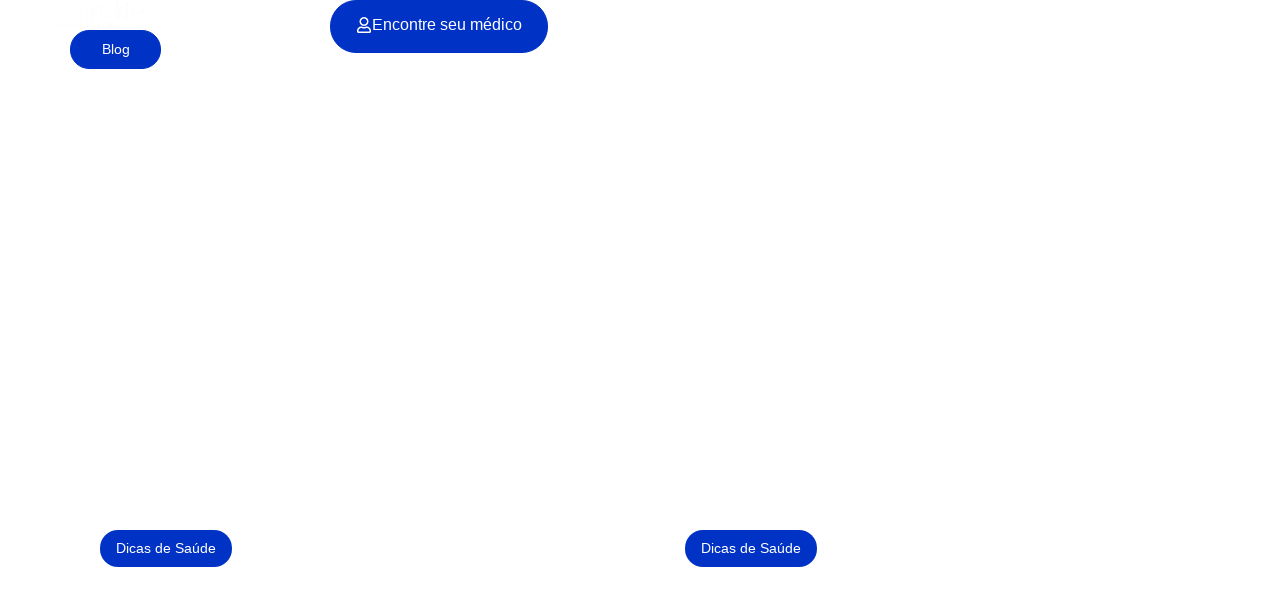

--- FILE ---
content_type: text/html; charset=UTF-8
request_url: https://barralife.com/especialidade/neurofisiologia/
body_size: 47809
content:
<!doctype html>
<html lang="pt-BR">
<head><meta charset="UTF-8"><script>if(navigator.userAgent.match(/MSIE|Internet Explorer/i)||navigator.userAgent.match(/Trident\/7\..*?rv:11/i)){var href=document.location.href;if(!href.match(/[?&]nowprocket/)){if(href.indexOf("?")==-1){if(href.indexOf("#")==-1){document.location.href=href+"?nowprocket=1"}else{document.location.href=href.replace("#","?nowprocket=1#")}}else{if(href.indexOf("#")==-1){document.location.href=href+"&nowprocket=1"}else{document.location.href=href.replace("#","&nowprocket=1#")}}}}</script><script>(()=>{class RocketLazyLoadScripts{constructor(){this.v="2.0.3",this.userEvents=["keydown","keyup","mousedown","mouseup","mousemove","mouseover","mouseenter","mouseout","mouseleave","touchmove","touchstart","touchend","touchcancel","wheel","click","dblclick","input","visibilitychange"],this.attributeEvents=["onblur","onclick","oncontextmenu","ondblclick","onfocus","onmousedown","onmouseenter","onmouseleave","onmousemove","onmouseout","onmouseover","onmouseup","onmousewheel","onscroll","onsubmit"]}async t(){this.i(),this.o(),/iP(ad|hone)/.test(navigator.userAgent)&&this.h(),this.u(),this.l(this),this.m(),this.k(this),this.p(this),this._(),await Promise.all([this.R(),this.L()]),this.lastBreath=Date.now(),this.S(this),this.P(),this.D(),this.O(),this.M(),await this.C(this.delayedScripts.normal),await this.C(this.delayedScripts.defer),await this.C(this.delayedScripts.async),this.F("domReady"),await this.T(),await this.j(),await this.I(),this.F("windowLoad"),await this.A(),window.dispatchEvent(new Event("rocket-allScriptsLoaded")),this.everythingLoaded=!0,this.lastTouchEnd&&await new Promise((t=>setTimeout(t,500-Date.now()+this.lastTouchEnd))),this.H(),this.F("all"),this.U(),this.W()}i(){this.CSPIssue=sessionStorage.getItem("rocketCSPIssue"),document.addEventListener("securitypolicyviolation",(t=>{this.CSPIssue||"script-src-elem"!==t.violatedDirective||"data"!==t.blockedURI||(this.CSPIssue=!0,sessionStorage.setItem("rocketCSPIssue",!0))}),{isRocket:!0})}o(){window.addEventListener("pageshow",(t=>{this.persisted=t.persisted,this.realWindowLoadedFired=!0}),{isRocket:!0}),window.addEventListener("pagehide",(()=>{this.onFirstUserAction=null}),{isRocket:!0})}h(){let t;function e(e){t=e}window.addEventListener("touchstart",e,{isRocket:!0}),window.addEventListener("touchend",(function i(o){Math.abs(o.changedTouches[0].pageX-t.changedTouches[0].pageX)<10&&Math.abs(o.changedTouches[0].pageY-t.changedTouches[0].pageY)<10&&o.timeStamp-t.timeStamp<200&&(o.target.dispatchEvent(new PointerEvent("click",{target:o.target,bubbles:!0,cancelable:!0,detail:1})),event.preventDefault(),window.removeEventListener("touchstart",e,{isRocket:!0}),window.removeEventListener("touchend",i,{isRocket:!0}))}),{isRocket:!0})}q(t){this.userActionTriggered||("mousemove"!==t.type||this.firstMousemoveIgnored?"keyup"===t.type||"mouseover"===t.type||"mouseout"===t.type||(this.userActionTriggered=!0,this.onFirstUserAction&&this.onFirstUserAction()):this.firstMousemoveIgnored=!0),"click"===t.type&&t.preventDefault(),this.savedUserEvents.length>0&&(t.stopPropagation(),t.stopImmediatePropagation()),"touchstart"===this.lastEvent&&"touchend"===t.type&&(this.lastTouchEnd=Date.now()),"click"===t.type&&(this.lastTouchEnd=0),this.lastEvent=t.type,this.savedUserEvents.push(t)}u(){this.savedUserEvents=[],this.userEventHandler=this.q.bind(this),this.userEvents.forEach((t=>window.addEventListener(t,this.userEventHandler,{passive:!1,isRocket:!0})))}U(){this.userEvents.forEach((t=>window.removeEventListener(t,this.userEventHandler,{passive:!1,isRocket:!0}))),this.savedUserEvents.forEach((t=>{t.target.dispatchEvent(new window[t.constructor.name](t.type,t))}))}m(){this.eventsMutationObserver=new MutationObserver((t=>{const e="return false";for(const i of t){if("attributes"===i.type){const t=i.target.getAttribute(i.attributeName);t&&t!==e&&(i.target.setAttribute("data-rocket-"+i.attributeName,t),i.target["rocket"+i.attributeName]=new Function("event",t),i.target.setAttribute(i.attributeName,e))}"childList"===i.type&&i.addedNodes.forEach((t=>{if(t.nodeType===Node.ELEMENT_NODE)for(const i of t.attributes)this.attributeEvents.includes(i.name)&&i.value&&""!==i.value&&(t.setAttribute("data-rocket-"+i.name,i.value),t["rocket"+i.name]=new Function("event",i.value),t.setAttribute(i.name,e))}))}})),this.eventsMutationObserver.observe(document,{subtree:!0,childList:!0,attributeFilter:this.attributeEvents})}H(){this.eventsMutationObserver.disconnect(),this.attributeEvents.forEach((t=>{document.querySelectorAll("[data-rocket-"+t+"]").forEach((e=>{e.setAttribute(t,e.getAttribute("data-rocket-"+t)),e.removeAttribute("data-rocket-"+t)}))}))}k(t){Object.defineProperty(HTMLElement.prototype,"onclick",{get(){return this.rocketonclick||null},set(e){this.rocketonclick=e,this.setAttribute(t.everythingLoaded?"onclick":"data-rocket-onclick","this.rocketonclick(event)")}})}S(t){function e(e,i){let o=e[i];e[i]=null,Object.defineProperty(e,i,{get:()=>o,set(s){t.everythingLoaded?o=s:e["rocket"+i]=o=s}})}e(document,"onreadystatechange"),e(window,"onload"),e(window,"onpageshow");try{Object.defineProperty(document,"readyState",{get:()=>t.rocketReadyState,set(e){t.rocketReadyState=e},configurable:!0}),document.readyState="loading"}catch(t){console.log("WPRocket DJE readyState conflict, bypassing")}}l(t){this.originalAddEventListener=EventTarget.prototype.addEventListener,this.originalRemoveEventListener=EventTarget.prototype.removeEventListener,this.savedEventListeners=[],EventTarget.prototype.addEventListener=function(e,i,o){o&&o.isRocket||!t.B(e,this)&&!t.userEvents.includes(e)||t.B(e,this)&&!t.userActionTriggered||e.startsWith("rocket-")||t.everythingLoaded?t.originalAddEventListener.call(this,e,i,o):t.savedEventListeners.push({target:this,remove:!1,type:e,func:i,options:o})},EventTarget.prototype.removeEventListener=function(e,i,o){o&&o.isRocket||!t.B(e,this)&&!t.userEvents.includes(e)||t.B(e,this)&&!t.userActionTriggered||e.startsWith("rocket-")||t.everythingLoaded?t.originalRemoveEventListener.call(this,e,i,o):t.savedEventListeners.push({target:this,remove:!0,type:e,func:i,options:o})}}F(t){"all"===t&&(EventTarget.prototype.addEventListener=this.originalAddEventListener,EventTarget.prototype.removeEventListener=this.originalRemoveEventListener),this.savedEventListeners=this.savedEventListeners.filter((e=>{let i=e.type,o=e.target||window;return"domReady"===t&&"DOMContentLoaded"!==i&&"readystatechange"!==i||("windowLoad"===t&&"load"!==i&&"readystatechange"!==i&&"pageshow"!==i||(this.B(i,o)&&(i="rocket-"+i),e.remove?o.removeEventListener(i,e.func,e.options):o.addEventListener(i,e.func,e.options),!1))}))}p(t){let e;function i(e){return t.everythingLoaded?e:e.split(" ").map((t=>"load"===t||t.startsWith("load.")?"rocket-jquery-load":t)).join(" ")}function o(o){function s(e){const s=o.fn[e];o.fn[e]=o.fn.init.prototype[e]=function(){return this[0]===window&&t.userActionTriggered&&("string"==typeof arguments[0]||arguments[0]instanceof String?arguments[0]=i(arguments[0]):"object"==typeof arguments[0]&&Object.keys(arguments[0]).forEach((t=>{const e=arguments[0][t];delete arguments[0][t],arguments[0][i(t)]=e}))),s.apply(this,arguments),this}}if(o&&o.fn&&!t.allJQueries.includes(o)){const e={DOMContentLoaded:[],"rocket-DOMContentLoaded":[]};for(const t in e)document.addEventListener(t,(()=>{e[t].forEach((t=>t()))}),{isRocket:!0});o.fn.ready=o.fn.init.prototype.ready=function(i){function s(){parseInt(o.fn.jquery)>2?setTimeout((()=>i.bind(document)(o))):i.bind(document)(o)}return t.realDomReadyFired?!t.userActionTriggered||t.fauxDomReadyFired?s():e["rocket-DOMContentLoaded"].push(s):e.DOMContentLoaded.push(s),o([])},s("on"),s("one"),s("off"),t.allJQueries.push(o)}e=o}t.allJQueries=[],o(window.jQuery),Object.defineProperty(window,"jQuery",{get:()=>e,set(t){o(t)}})}P(){const t=new Map;document.write=document.writeln=function(e){const i=document.currentScript,o=document.createRange(),s=i.parentElement;let n=t.get(i);void 0===n&&(n=i.nextSibling,t.set(i,n));const c=document.createDocumentFragment();o.setStart(c,0),c.appendChild(o.createContextualFragment(e)),s.insertBefore(c,n)}}async R(){return new Promise((t=>{this.userActionTriggered?t():this.onFirstUserAction=t}))}async L(){return new Promise((t=>{document.addEventListener("DOMContentLoaded",(()=>{this.realDomReadyFired=!0,t()}),{isRocket:!0})}))}async I(){return this.realWindowLoadedFired?Promise.resolve():new Promise((t=>{window.addEventListener("load",t,{isRocket:!0})}))}M(){this.pendingScripts=[];this.scriptsMutationObserver=new MutationObserver((t=>{for(const e of t)e.addedNodes.forEach((t=>{"SCRIPT"!==t.tagName||t.noModule||t.isWPRocket||this.pendingScripts.push({script:t,promise:new Promise((e=>{const i=()=>{const i=this.pendingScripts.findIndex((e=>e.script===t));i>=0&&this.pendingScripts.splice(i,1),e()};t.addEventListener("load",i,{isRocket:!0}),t.addEventListener("error",i,{isRocket:!0}),setTimeout(i,1e3)}))})}))})),this.scriptsMutationObserver.observe(document,{childList:!0,subtree:!0})}async j(){await this.J(),this.pendingScripts.length?(await this.pendingScripts[0].promise,await this.j()):this.scriptsMutationObserver.disconnect()}D(){this.delayedScripts={normal:[],async:[],defer:[]},document.querySelectorAll("script[type$=rocketlazyloadscript]").forEach((t=>{t.hasAttribute("data-rocket-src")?t.hasAttribute("async")&&!1!==t.async?this.delayedScripts.async.push(t):t.hasAttribute("defer")&&!1!==t.defer||"module"===t.getAttribute("data-rocket-type")?this.delayedScripts.defer.push(t):this.delayedScripts.normal.push(t):this.delayedScripts.normal.push(t)}))}async _(){await this.L();let t=[];document.querySelectorAll("script[type$=rocketlazyloadscript][data-rocket-src]").forEach((e=>{let i=e.getAttribute("data-rocket-src");if(i&&!i.startsWith("data:")){i.startsWith("//")&&(i=location.protocol+i);try{const o=new URL(i).origin;o!==location.origin&&t.push({src:o,crossOrigin:e.crossOrigin||"module"===e.getAttribute("data-rocket-type")})}catch(t){}}})),t=[...new Map(t.map((t=>[JSON.stringify(t),t]))).values()],this.N(t,"preconnect")}async $(t){if(await this.G(),!0!==t.noModule||!("noModule"in HTMLScriptElement.prototype))return new Promise((e=>{let i;function o(){(i||t).setAttribute("data-rocket-status","executed"),e()}try{if(navigator.userAgent.includes("Firefox/")||""===navigator.vendor||this.CSPIssue)i=document.createElement("script"),[...t.attributes].forEach((t=>{let e=t.nodeName;"type"!==e&&("data-rocket-type"===e&&(e="type"),"data-rocket-src"===e&&(e="src"),i.setAttribute(e,t.nodeValue))})),t.text&&(i.text=t.text),t.nonce&&(i.nonce=t.nonce),i.hasAttribute("src")?(i.addEventListener("load",o,{isRocket:!0}),i.addEventListener("error",(()=>{i.setAttribute("data-rocket-status","failed-network"),e()}),{isRocket:!0}),setTimeout((()=>{i.isConnected||e()}),1)):(i.text=t.text,o()),i.isWPRocket=!0,t.parentNode.replaceChild(i,t);else{const i=t.getAttribute("data-rocket-type"),s=t.getAttribute("data-rocket-src");i?(t.type=i,t.removeAttribute("data-rocket-type")):t.removeAttribute("type"),t.addEventListener("load",o,{isRocket:!0}),t.addEventListener("error",(i=>{this.CSPIssue&&i.target.src.startsWith("data:")?(console.log("WPRocket: CSP fallback activated"),t.removeAttribute("src"),this.$(t).then(e)):(t.setAttribute("data-rocket-status","failed-network"),e())}),{isRocket:!0}),s?(t.fetchPriority="high",t.removeAttribute("data-rocket-src"),t.src=s):t.src="data:text/javascript;base64,"+window.btoa(unescape(encodeURIComponent(t.text)))}}catch(i){t.setAttribute("data-rocket-status","failed-transform"),e()}}));t.setAttribute("data-rocket-status","skipped")}async C(t){const e=t.shift();return e?(e.isConnected&&await this.$(e),this.C(t)):Promise.resolve()}O(){this.N([...this.delayedScripts.normal,...this.delayedScripts.defer,...this.delayedScripts.async],"preload")}N(t,e){this.trash=this.trash||[];let i=!0;var o=document.createDocumentFragment();t.forEach((t=>{const s=t.getAttribute&&t.getAttribute("data-rocket-src")||t.src;if(s&&!s.startsWith("data:")){const n=document.createElement("link");n.href=s,n.rel=e,"preconnect"!==e&&(n.as="script",n.fetchPriority=i?"high":"low"),t.getAttribute&&"module"===t.getAttribute("data-rocket-type")&&(n.crossOrigin=!0),t.crossOrigin&&(n.crossOrigin=t.crossOrigin),t.integrity&&(n.integrity=t.integrity),t.nonce&&(n.nonce=t.nonce),o.appendChild(n),this.trash.push(n),i=!1}})),document.head.appendChild(o)}W(){this.trash.forEach((t=>t.remove()))}async T(){try{document.readyState="interactive"}catch(t){}this.fauxDomReadyFired=!0;try{await this.G(),document.dispatchEvent(new Event("rocket-readystatechange")),await this.G(),document.rocketonreadystatechange&&document.rocketonreadystatechange(),await this.G(),document.dispatchEvent(new Event("rocket-DOMContentLoaded")),await this.G(),window.dispatchEvent(new Event("rocket-DOMContentLoaded"))}catch(t){console.error(t)}}async A(){try{document.readyState="complete"}catch(t){}try{await this.G(),document.dispatchEvent(new Event("rocket-readystatechange")),await this.G(),document.rocketonreadystatechange&&document.rocketonreadystatechange(),await this.G(),window.dispatchEvent(new Event("rocket-load")),await this.G(),window.rocketonload&&window.rocketonload(),await this.G(),this.allJQueries.forEach((t=>t(window).trigger("rocket-jquery-load"))),await this.G();const t=new Event("rocket-pageshow");t.persisted=this.persisted,window.dispatchEvent(t),await this.G(),window.rocketonpageshow&&window.rocketonpageshow({persisted:this.persisted})}catch(t){console.error(t)}}async G(){Date.now()-this.lastBreath>45&&(await this.J(),this.lastBreath=Date.now())}async J(){return document.hidden?new Promise((t=>setTimeout(t))):new Promise((t=>requestAnimationFrame(t)))}B(t,e){return e===document&&"readystatechange"===t||(e===document&&"DOMContentLoaded"===t||(e===window&&"DOMContentLoaded"===t||(e===window&&"load"===t||e===window&&"pageshow"===t)))}static run(){(new RocketLazyLoadScripts).t()}}RocketLazyLoadScripts.run()})();</script>
	
	<meta name="viewport" content="width=device-width, initial-scale=1">
	<link rel="profile" href="https://gmpg.org/xfn/11">
	<meta name='robots' content='index, follow, max-image-preview:large, max-snippet:-1, max-video-preview:-1' />
	<style>img:is([sizes="auto" i], [sizes^="auto," i]) { contain-intrinsic-size: 3000px 1500px }</style>
	
	<!-- This site is optimized with the Yoast SEO plugin v24.0 - https://yoast.com/wordpress/plugins/seo/ -->
	<title>Neurofisiologia Archives - Barralife Medical Center</title><link rel="preload" data-rocket-preload as="image" href="https://barralife.com/wp-content/uploads/2023/11/logo-barralife-medical-center-branca-2x.png" imagesrcset="https://barralife.com/wp-content/uploads/2023/11/logo-barralife-medical-center-branca-2x.png 354w, https://barralife.com/wp-content/uploads/2023/11/logo-barralife-medical-center-branca-2x-300x68.png 300w" imagesizes="(max-width: 354px) 100vw, 354px" fetchpriority="high">
	<link rel="canonical" href="https://barralife.com/especialidade/neurofisiologia/" />
	<meta property="og:locale" content="pt_BR" />
	<meta property="og:type" content="article" />
	<meta property="og:title" content="Neurofisiologia Archives - Barralife Medical Center" />
	<meta property="og:url" content="https://barralife.com/especialidade/neurofisiologia/" />
	<meta property="og:site_name" content="Barralife Medical Center" />
	<meta property="og:image" content="https://barralife.com/wp-content/uploads/2023/12/barralife-medical-center-site.jpg" />
	<meta property="og:image:width" content="1200" />
	<meta property="og:image:height" content="675" />
	<meta property="og:image:type" content="image/jpeg" />
	<meta name="twitter:card" content="summary_large_image" />
	<script type="application/ld+json" class="yoast-schema-graph">{"@context":"https://schema.org","@graph":[{"@type":"CollectionPage","@id":"https://barralife.com/especialidade/neurofisiologia/","url":"https://barralife.com/especialidade/neurofisiologia/","name":"Neurofisiologia Archives - Barralife Medical Center","isPartOf":{"@id":"https://barralife.com/#website"},"primaryImageOfPage":{"@id":"https://barralife.com/especialidade/neurofisiologia/#primaryimage"},"image":{"@id":"https://barralife.com/especialidade/neurofisiologia/#primaryimage"},"thumbnailUrl":"https://barralife.com/wp-content/uploads/2023/12/danielsouza.jpg","inLanguage":"pt-BR"},{"@type":"ImageObject","inLanguage":"pt-BR","@id":"https://barralife.com/especialidade/neurofisiologia/#primaryimage","url":"https://barralife.com/wp-content/uploads/2023/12/danielsouza.jpg","contentUrl":"https://barralife.com/wp-content/uploads/2023/12/danielsouza.jpg","width":320,"height":320},{"@type":"WebSite","@id":"https://barralife.com/#website","url":"https://barralife.com/","name":"Barralife Medical Center","description":"O centro médico completo para você e sua família. Mais de 100 especialidades num só local","publisher":{"@id":"https://barralife.com/#organization"},"potentialAction":[{"@type":"SearchAction","target":{"@type":"EntryPoint","urlTemplate":"https://barralife.com/?s={search_term_string}"},"query-input":{"@type":"PropertyValueSpecification","valueRequired":true,"valueName":"search_term_string"}}],"inLanguage":"pt-BR"},{"@type":"Organization","@id":"https://barralife.com/#organization","name":"Barralife Medical Center","url":"https://barralife.com/","logo":{"@type":"ImageObject","inLanguage":"pt-BR","@id":"https://barralife.com/#/schema/logo/image/","url":"https://barralife.com/wp-content/uploads/2023/11/logo-barralife-medical-center-branca-2x.png","contentUrl":"https://barralife.com/wp-content/uploads/2023/11/logo-barralife-medical-center-branca-2x.png","width":354,"height":80,"caption":"Barralife Medical Center"},"image":{"@id":"https://barralife.com/#/schema/logo/image/"},"sameAs":["https://www.facebook.com/profile.php?id=61552823426751"]}]}</script>
	<!-- / Yoast SEO plugin. -->


<link rel="alternate" type="application/rss+xml" title="Feed para Barralife Medical Center &raquo;" href="https://barralife.com/feed/" />
<link rel="alternate" type="application/rss+xml" title="Feed de comentários para Barralife Medical Center &raquo;" href="https://barralife.com/comments/feed/" />
<link rel="alternate" type="application/rss+xml" title="Feed para Barralife Medical Center &raquo; Neurofisiologia Especialidade" href="https://barralife.com/especialidade/neurofisiologia/feed/" />
<script type="rocketlazyloadscript">
window._wpemojiSettings = {"baseUrl":"https:\/\/s.w.org\/images\/core\/emoji\/15.1.0\/72x72\/","ext":".png","svgUrl":"https:\/\/s.w.org\/images\/core\/emoji\/15.1.0\/svg\/","svgExt":".svg","source":{"concatemoji":"https:\/\/barralife.com\/wp-includes\/js\/wp-emoji-release.min.js?ver=6.8.1"}};
/*! This file is auto-generated */
!function(i,n){var o,s,e;function c(e){try{var t={supportTests:e,timestamp:(new Date).valueOf()};sessionStorage.setItem(o,JSON.stringify(t))}catch(e){}}function p(e,t,n){e.clearRect(0,0,e.canvas.width,e.canvas.height),e.fillText(t,0,0);var t=new Uint32Array(e.getImageData(0,0,e.canvas.width,e.canvas.height).data),r=(e.clearRect(0,0,e.canvas.width,e.canvas.height),e.fillText(n,0,0),new Uint32Array(e.getImageData(0,0,e.canvas.width,e.canvas.height).data));return t.every(function(e,t){return e===r[t]})}function u(e,t,n){switch(t){case"flag":return n(e,"\ud83c\udff3\ufe0f\u200d\u26a7\ufe0f","\ud83c\udff3\ufe0f\u200b\u26a7\ufe0f")?!1:!n(e,"\ud83c\uddfa\ud83c\uddf3","\ud83c\uddfa\u200b\ud83c\uddf3")&&!n(e,"\ud83c\udff4\udb40\udc67\udb40\udc62\udb40\udc65\udb40\udc6e\udb40\udc67\udb40\udc7f","\ud83c\udff4\u200b\udb40\udc67\u200b\udb40\udc62\u200b\udb40\udc65\u200b\udb40\udc6e\u200b\udb40\udc67\u200b\udb40\udc7f");case"emoji":return!n(e,"\ud83d\udc26\u200d\ud83d\udd25","\ud83d\udc26\u200b\ud83d\udd25")}return!1}function f(e,t,n){var r="undefined"!=typeof WorkerGlobalScope&&self instanceof WorkerGlobalScope?new OffscreenCanvas(300,150):i.createElement("canvas"),a=r.getContext("2d",{willReadFrequently:!0}),o=(a.textBaseline="top",a.font="600 32px Arial",{});return e.forEach(function(e){o[e]=t(a,e,n)}),o}function t(e){var t=i.createElement("script");t.src=e,t.defer=!0,i.head.appendChild(t)}"undefined"!=typeof Promise&&(o="wpEmojiSettingsSupports",s=["flag","emoji"],n.supports={everything:!0,everythingExceptFlag:!0},e=new Promise(function(e){i.addEventListener("DOMContentLoaded",e,{once:!0})}),new Promise(function(t){var n=function(){try{var e=JSON.parse(sessionStorage.getItem(o));if("object"==typeof e&&"number"==typeof e.timestamp&&(new Date).valueOf()<e.timestamp+604800&&"object"==typeof e.supportTests)return e.supportTests}catch(e){}return null}();if(!n){if("undefined"!=typeof Worker&&"undefined"!=typeof OffscreenCanvas&&"undefined"!=typeof URL&&URL.createObjectURL&&"undefined"!=typeof Blob)try{var e="postMessage("+f.toString()+"("+[JSON.stringify(s),u.toString(),p.toString()].join(",")+"));",r=new Blob([e],{type:"text/javascript"}),a=new Worker(URL.createObjectURL(r),{name:"wpTestEmojiSupports"});return void(a.onmessage=function(e){c(n=e.data),a.terminate(),t(n)})}catch(e){}c(n=f(s,u,p))}t(n)}).then(function(e){for(var t in e)n.supports[t]=e[t],n.supports.everything=n.supports.everything&&n.supports[t],"flag"!==t&&(n.supports.everythingExceptFlag=n.supports.everythingExceptFlag&&n.supports[t]);n.supports.everythingExceptFlag=n.supports.everythingExceptFlag&&!n.supports.flag,n.DOMReady=!1,n.readyCallback=function(){n.DOMReady=!0}}).then(function(){return e}).then(function(){var e;n.supports.everything||(n.readyCallback(),(e=n.source||{}).concatemoji?t(e.concatemoji):e.wpemoji&&e.twemoji&&(t(e.twemoji),t(e.wpemoji)))}))}((window,document),window._wpemojiSettings);
</script>
<link rel='stylesheet' id='sby_styles-css' href='https://barralife.com/wp-content/cache/background-css/1/barralife.com/wp-content/plugins/feeds-for-youtube/css/sb-youtube.min.css?ver=2.2.4&wpr_t=1769260538' media='all' />
<style id='wp-emoji-styles-inline-css'>

	img.wp-smiley, img.emoji {
		display: inline !important;
		border: none !important;
		box-shadow: none !important;
		height: 1em !important;
		width: 1em !important;
		margin: 0 0.07em !important;
		vertical-align: -0.1em !important;
		background: none !important;
		padding: 0 !important;
	}
</style>
<link rel='stylesheet' id='wp-block-library-css' href='https://barralife.com/wp-includes/css/dist/block-library/style.min.css?ver=6.8.1' media='all' />
<style id='classic-theme-styles-inline-css'>
/*! This file is auto-generated */
.wp-block-button__link{color:#fff;background-color:#32373c;border-radius:9999px;box-shadow:none;text-decoration:none;padding:calc(.667em + 2px) calc(1.333em + 2px);font-size:1.125em}.wp-block-file__button{background:#32373c;color:#fff;text-decoration:none}
</style>
<link data-minify="1" rel='stylesheet' id='jet-engine-frontend-css' href='https://barralife.com/wp-content/cache/min/1/wp-content/plugins/jet-engine/assets/css/frontend.css?ver=1754332722' media='all' />
<link data-minify="1" rel='stylesheet' id='nta-css-popup-css' href='https://barralife.com/wp-content/cache/min/1/wp-content/plugins/whatsapp-for-wordpress/assets/dist/css/style.css?ver=1754332722' media='all' />
<style id='global-styles-inline-css'>
:root{--wp--preset--aspect-ratio--square: 1;--wp--preset--aspect-ratio--4-3: 4/3;--wp--preset--aspect-ratio--3-4: 3/4;--wp--preset--aspect-ratio--3-2: 3/2;--wp--preset--aspect-ratio--2-3: 2/3;--wp--preset--aspect-ratio--16-9: 16/9;--wp--preset--aspect-ratio--9-16: 9/16;--wp--preset--color--black: #000000;--wp--preset--color--cyan-bluish-gray: #abb8c3;--wp--preset--color--white: #ffffff;--wp--preset--color--pale-pink: #f78da7;--wp--preset--color--vivid-red: #cf2e2e;--wp--preset--color--luminous-vivid-orange: #ff6900;--wp--preset--color--luminous-vivid-amber: #fcb900;--wp--preset--color--light-green-cyan: #7bdcb5;--wp--preset--color--vivid-green-cyan: #00d084;--wp--preset--color--pale-cyan-blue: #8ed1fc;--wp--preset--color--vivid-cyan-blue: #0693e3;--wp--preset--color--vivid-purple: #9b51e0;--wp--preset--gradient--vivid-cyan-blue-to-vivid-purple: linear-gradient(135deg,rgba(6,147,227,1) 0%,rgb(155,81,224) 100%);--wp--preset--gradient--light-green-cyan-to-vivid-green-cyan: linear-gradient(135deg,rgb(122,220,180) 0%,rgb(0,208,130) 100%);--wp--preset--gradient--luminous-vivid-amber-to-luminous-vivid-orange: linear-gradient(135deg,rgba(252,185,0,1) 0%,rgba(255,105,0,1) 100%);--wp--preset--gradient--luminous-vivid-orange-to-vivid-red: linear-gradient(135deg,rgba(255,105,0,1) 0%,rgb(207,46,46) 100%);--wp--preset--gradient--very-light-gray-to-cyan-bluish-gray: linear-gradient(135deg,rgb(238,238,238) 0%,rgb(169,184,195) 100%);--wp--preset--gradient--cool-to-warm-spectrum: linear-gradient(135deg,rgb(74,234,220) 0%,rgb(151,120,209) 20%,rgb(207,42,186) 40%,rgb(238,44,130) 60%,rgb(251,105,98) 80%,rgb(254,248,76) 100%);--wp--preset--gradient--blush-light-purple: linear-gradient(135deg,rgb(255,206,236) 0%,rgb(152,150,240) 100%);--wp--preset--gradient--blush-bordeaux: linear-gradient(135deg,rgb(254,205,165) 0%,rgb(254,45,45) 50%,rgb(107,0,62) 100%);--wp--preset--gradient--luminous-dusk: linear-gradient(135deg,rgb(255,203,112) 0%,rgb(199,81,192) 50%,rgb(65,88,208) 100%);--wp--preset--gradient--pale-ocean: linear-gradient(135deg,rgb(255,245,203) 0%,rgb(182,227,212) 50%,rgb(51,167,181) 100%);--wp--preset--gradient--electric-grass: linear-gradient(135deg,rgb(202,248,128) 0%,rgb(113,206,126) 100%);--wp--preset--gradient--midnight: linear-gradient(135deg,rgb(2,3,129) 0%,rgb(40,116,252) 100%);--wp--preset--font-size--small: 13px;--wp--preset--font-size--medium: 20px;--wp--preset--font-size--large: 36px;--wp--preset--font-size--x-large: 42px;--wp--preset--spacing--20: 0.44rem;--wp--preset--spacing--30: 0.67rem;--wp--preset--spacing--40: 1rem;--wp--preset--spacing--50: 1.5rem;--wp--preset--spacing--60: 2.25rem;--wp--preset--spacing--70: 3.38rem;--wp--preset--spacing--80: 5.06rem;--wp--preset--shadow--natural: 6px 6px 9px rgba(0, 0, 0, 0.2);--wp--preset--shadow--deep: 12px 12px 50px rgba(0, 0, 0, 0.4);--wp--preset--shadow--sharp: 6px 6px 0px rgba(0, 0, 0, 0.2);--wp--preset--shadow--outlined: 6px 6px 0px -3px rgba(255, 255, 255, 1), 6px 6px rgba(0, 0, 0, 1);--wp--preset--shadow--crisp: 6px 6px 0px rgba(0, 0, 0, 1);}:where(.is-layout-flex){gap: 0.5em;}:where(.is-layout-grid){gap: 0.5em;}body .is-layout-flex{display: flex;}.is-layout-flex{flex-wrap: wrap;align-items: center;}.is-layout-flex > :is(*, div){margin: 0;}body .is-layout-grid{display: grid;}.is-layout-grid > :is(*, div){margin: 0;}:where(.wp-block-columns.is-layout-flex){gap: 2em;}:where(.wp-block-columns.is-layout-grid){gap: 2em;}:where(.wp-block-post-template.is-layout-flex){gap: 1.25em;}:where(.wp-block-post-template.is-layout-grid){gap: 1.25em;}.has-black-color{color: var(--wp--preset--color--black) !important;}.has-cyan-bluish-gray-color{color: var(--wp--preset--color--cyan-bluish-gray) !important;}.has-white-color{color: var(--wp--preset--color--white) !important;}.has-pale-pink-color{color: var(--wp--preset--color--pale-pink) !important;}.has-vivid-red-color{color: var(--wp--preset--color--vivid-red) !important;}.has-luminous-vivid-orange-color{color: var(--wp--preset--color--luminous-vivid-orange) !important;}.has-luminous-vivid-amber-color{color: var(--wp--preset--color--luminous-vivid-amber) !important;}.has-light-green-cyan-color{color: var(--wp--preset--color--light-green-cyan) !important;}.has-vivid-green-cyan-color{color: var(--wp--preset--color--vivid-green-cyan) !important;}.has-pale-cyan-blue-color{color: var(--wp--preset--color--pale-cyan-blue) !important;}.has-vivid-cyan-blue-color{color: var(--wp--preset--color--vivid-cyan-blue) !important;}.has-vivid-purple-color{color: var(--wp--preset--color--vivid-purple) !important;}.has-black-background-color{background-color: var(--wp--preset--color--black) !important;}.has-cyan-bluish-gray-background-color{background-color: var(--wp--preset--color--cyan-bluish-gray) !important;}.has-white-background-color{background-color: var(--wp--preset--color--white) !important;}.has-pale-pink-background-color{background-color: var(--wp--preset--color--pale-pink) !important;}.has-vivid-red-background-color{background-color: var(--wp--preset--color--vivid-red) !important;}.has-luminous-vivid-orange-background-color{background-color: var(--wp--preset--color--luminous-vivid-orange) !important;}.has-luminous-vivid-amber-background-color{background-color: var(--wp--preset--color--luminous-vivid-amber) !important;}.has-light-green-cyan-background-color{background-color: var(--wp--preset--color--light-green-cyan) !important;}.has-vivid-green-cyan-background-color{background-color: var(--wp--preset--color--vivid-green-cyan) !important;}.has-pale-cyan-blue-background-color{background-color: var(--wp--preset--color--pale-cyan-blue) !important;}.has-vivid-cyan-blue-background-color{background-color: var(--wp--preset--color--vivid-cyan-blue) !important;}.has-vivid-purple-background-color{background-color: var(--wp--preset--color--vivid-purple) !important;}.has-black-border-color{border-color: var(--wp--preset--color--black) !important;}.has-cyan-bluish-gray-border-color{border-color: var(--wp--preset--color--cyan-bluish-gray) !important;}.has-white-border-color{border-color: var(--wp--preset--color--white) !important;}.has-pale-pink-border-color{border-color: var(--wp--preset--color--pale-pink) !important;}.has-vivid-red-border-color{border-color: var(--wp--preset--color--vivid-red) !important;}.has-luminous-vivid-orange-border-color{border-color: var(--wp--preset--color--luminous-vivid-orange) !important;}.has-luminous-vivid-amber-border-color{border-color: var(--wp--preset--color--luminous-vivid-amber) !important;}.has-light-green-cyan-border-color{border-color: var(--wp--preset--color--light-green-cyan) !important;}.has-vivid-green-cyan-border-color{border-color: var(--wp--preset--color--vivid-green-cyan) !important;}.has-pale-cyan-blue-border-color{border-color: var(--wp--preset--color--pale-cyan-blue) !important;}.has-vivid-cyan-blue-border-color{border-color: var(--wp--preset--color--vivid-cyan-blue) !important;}.has-vivid-purple-border-color{border-color: var(--wp--preset--color--vivid-purple) !important;}.has-vivid-cyan-blue-to-vivid-purple-gradient-background{background: var(--wp--preset--gradient--vivid-cyan-blue-to-vivid-purple) !important;}.has-light-green-cyan-to-vivid-green-cyan-gradient-background{background: var(--wp--preset--gradient--light-green-cyan-to-vivid-green-cyan) !important;}.has-luminous-vivid-amber-to-luminous-vivid-orange-gradient-background{background: var(--wp--preset--gradient--luminous-vivid-amber-to-luminous-vivid-orange) !important;}.has-luminous-vivid-orange-to-vivid-red-gradient-background{background: var(--wp--preset--gradient--luminous-vivid-orange-to-vivid-red) !important;}.has-very-light-gray-to-cyan-bluish-gray-gradient-background{background: var(--wp--preset--gradient--very-light-gray-to-cyan-bluish-gray) !important;}.has-cool-to-warm-spectrum-gradient-background{background: var(--wp--preset--gradient--cool-to-warm-spectrum) !important;}.has-blush-light-purple-gradient-background{background: var(--wp--preset--gradient--blush-light-purple) !important;}.has-blush-bordeaux-gradient-background{background: var(--wp--preset--gradient--blush-bordeaux) !important;}.has-luminous-dusk-gradient-background{background: var(--wp--preset--gradient--luminous-dusk) !important;}.has-pale-ocean-gradient-background{background: var(--wp--preset--gradient--pale-ocean) !important;}.has-electric-grass-gradient-background{background: var(--wp--preset--gradient--electric-grass) !important;}.has-midnight-gradient-background{background: var(--wp--preset--gradient--midnight) !important;}.has-small-font-size{font-size: var(--wp--preset--font-size--small) !important;}.has-medium-font-size{font-size: var(--wp--preset--font-size--medium) !important;}.has-large-font-size{font-size: var(--wp--preset--font-size--large) !important;}.has-x-large-font-size{font-size: var(--wp--preset--font-size--x-large) !important;}
:where(.wp-block-post-template.is-layout-flex){gap: 1.25em;}:where(.wp-block-post-template.is-layout-grid){gap: 1.25em;}
:where(.wp-block-columns.is-layout-flex){gap: 2em;}:where(.wp-block-columns.is-layout-grid){gap: 2em;}
:root :where(.wp-block-pullquote){font-size: 1.5em;line-height: 1.6;}
</style>
<link rel='stylesheet' id='hello-elementor-css' href='https://barralife.com/wp-content/themes/hello-elementor/style.min.css?ver=3.1.1' media='all' />
<link rel='stylesheet' id='hello-elementor-theme-style-css' href='https://barralife.com/wp-content/themes/hello-elementor/theme.min.css?ver=3.1.1' media='all' />
<link rel='stylesheet' id='hello-elementor-header-footer-css' href='https://barralife.com/wp-content/themes/hello-elementor/header-footer.min.css?ver=3.1.1' media='all' />
<link rel='stylesheet' id='elementor-frontend-css' href='https://barralife.com/wp-content/uploads/elementor/css/custom-frontend.min.css?ver=1752683043' media='all' />
<link rel='stylesheet' id='elementor-post-8-css' href='https://barralife.com/wp-content/uploads/elementor/css/post-8.css?ver=1752683043' media='all' />
<link rel='stylesheet' id='widget-image-css' href='https://barralife.com/wp-content/plugins/elementor/assets/css/widget-image.min.css?ver=3.25.11' media='all' />
<link rel='stylesheet' id='widget-text-editor-css' href='https://barralife.com/wp-content/plugins/elementor/assets/css/widget-text-editor.min.css?ver=3.25.11' media='all' />
<link rel='stylesheet' id='widget-social-icons-css' href='https://barralife.com/wp-content/plugins/elementor/assets/css/widget-social-icons.min.css?ver=3.25.11' media='all' />
<link rel='stylesheet' id='e-apple-webkit-css' href='https://barralife.com/wp-content/uploads/elementor/css/custom-apple-webkit.min.css?ver=1752683043' media='all' />
<link rel='stylesheet' id='widget-heading-css' href='https://barralife.com/wp-content/plugins/elementor/assets/css/widget-heading.min.css?ver=3.25.11' media='all' />
<link rel='stylesheet' id='widget-nav-menu-css' href='https://barralife.com/wp-content/uploads/elementor/css/custom-pro-widget-nav-menu.min.css?ver=1752683043' media='all' />
<link rel='stylesheet' id='widget-loop-builder-css' href='https://barralife.com/wp-content/plugins/elementor-pro/assets/css/widget-loop-builder.min.css?ver=3.24.4' media='all' />
<link rel='stylesheet' id='widget-share-buttons-css' href='https://barralife.com/wp-content/plugins/elementor-pro/assets/css/widget-share-buttons.min.css?ver=3.24.4' media='all' />
<link rel='stylesheet' id='e-animation-fadeIn-css' href='https://barralife.com/wp-content/plugins/elementor/assets/lib/animations/styles/fadeIn.min.css?ver=3.25.11' media='all' />
<link rel='stylesheet' id='e-animation-fadeInUp-css' href='https://barralife.com/wp-content/plugins/elementor/assets/lib/animations/styles/fadeInUp.min.css?ver=3.25.11' media='all' />
<link rel='stylesheet' id='widget-icon-list-css' href='https://barralife.com/wp-content/uploads/elementor/css/custom-widget-icon-list.min.css?ver=1752683043' media='all' />
<link rel='stylesheet' id='e-animation-slideInDown-css' href='https://barralife.com/wp-content/plugins/elementor/assets/lib/animations/styles/slideInDown.min.css?ver=3.25.11' media='all' />
<link data-minify="1" rel='stylesheet' id='swiper-css' href='https://barralife.com/wp-content/cache/min/1/wp-content/plugins/elementor/assets/lib/swiper/v8/css/swiper.min.css?ver=1754332722' media='all' />
<link rel='stylesheet' id='e-swiper-css' href='https://barralife.com/wp-content/plugins/elementor/assets/css/conditionals/e-swiper.min.css?ver=3.25.11' media='all' />
<link rel='stylesheet' id='elementor-pro-css' href='https://barralife.com/wp-content/uploads/elementor/css/custom-pro-frontend.min.css?ver=1752683043' media='all' />
<link rel='stylesheet' id='sby-styles-css' href='https://barralife.com/wp-content/cache/background-css/1/barralife.com/wp-content/plugins/feeds-for-youtube/css/sb-youtube.min.css?ver=2.2.4&wpr_t=1769260538' media='all' />
<link data-minify="1" rel='stylesheet' id='font-awesome-5-all-css' href='https://barralife.com/wp-content/cache/min/1/wp-content/plugins/elementor/assets/lib/font-awesome/css/all.min.css?ver=1754332722' media='all' />
<link rel='stylesheet' id='font-awesome-4-shim-css' href='https://barralife.com/wp-content/plugins/elementor/assets/lib/font-awesome/css/v4-shims.min.css?ver=3.25.11' media='all' />
<link rel='stylesheet' id='elementor-post-10-css' href='https://barralife.com/wp-content/uploads/elementor/css/post-10.css?ver=1752683337' media='all' />
<link rel='stylesheet' id='elementor-post-311-css' href='https://barralife.com/wp-content/uploads/elementor/css/post-311.css?ver=1752683043' media='all' />
<link rel='stylesheet' id='elementor-post-775-css' href='https://barralife.com/wp-content/uploads/elementor/css/post-775.css?ver=1752683337' media='all' />
<link rel='stylesheet' id='elementor-post-754-css' href='https://barralife.com/wp-content/uploads/elementor/css/post-754.css?ver=1752683044' media='all' />
<link rel='stylesheet' id='elementor-post-544-css' href='https://barralife.com/wp-content/uploads/elementor/css/post-544.css?ver=1754332692' media='all' />
<link rel='stylesheet' id='hello-elementor-child-style-css' href='https://barralife.com/wp-content/themes/hello-theme-child-master/style.css?ver=2.0.0' media='all' />
<link rel='stylesheet' id='eael-general-css' href='https://barralife.com/wp-content/plugins/essential-addons-for-elementor-lite/assets/front-end/css/view/general.min.css?ver=6.0.12' media='all' />
<style id='rocket-lazyload-inline-css'>
.rll-youtube-player{position:relative;padding-bottom:56.23%;height:0;overflow:hidden;max-width:100%;}.rll-youtube-player:focus-within{outline: 2px solid currentColor;outline-offset: 5px;}.rll-youtube-player iframe{position:absolute;top:0;left:0;width:100%;height:100%;z-index:100;background:0 0}.rll-youtube-player img{bottom:0;display:block;left:0;margin:auto;max-width:100%;width:100%;position:absolute;right:0;top:0;border:none;height:auto;-webkit-transition:.4s all;-moz-transition:.4s all;transition:.4s all}.rll-youtube-player img:hover{-webkit-filter:brightness(75%)}.rll-youtube-player .play{height:100%;width:100%;left:0;top:0;position:absolute;background:var(--wpr-bg-96d3826d-3b74-4d90-aa0c-3d69468d6af4) no-repeat center;background-color: transparent !important;cursor:pointer;border:none;}
</style>
<script type="rocketlazyloadscript" data-rocket-src="https://barralife.com/wp-includes/js/jquery/jquery.min.js?ver=3.7.1" id="jquery-core-js" data-rocket-defer defer></script>
<script type="rocketlazyloadscript" data-rocket-src="https://barralife.com/wp-includes/js/jquery/jquery-migrate.min.js?ver=3.4.1" id="jquery-migrate-js" data-rocket-defer defer></script>
<script type="rocketlazyloadscript" data-rocket-src="https://barralife.com/wp-content/plugins/elementor/assets/lib/font-awesome/js/v4-shims.min.js?ver=3.25.11" id="font-awesome-4-shim-js" data-rocket-defer defer></script>
<link rel="https://api.w.org/" href="https://barralife.com/wp-json/" /><link rel="alternate" title="JSON" type="application/json" href="https://barralife.com/wp-json/wp/v2/especialidade/89" /><link rel="EditURI" type="application/rsd+xml" title="RSD" href="https://barralife.com/xmlrpc.php?rsd" />
<meta name="generator" content="WordPress 6.8.1" />
<!-- Google Tag Manager -->
<script type="rocketlazyloadscript">(function(w,d,s,l,i){w[l]=w[l]||[];w[l].push({'gtm.start':
new Date().getTime(),event:'gtm.js'});var f=d.getElementsByTagName(s)[0],
j=d.createElement(s),dl=l!='dataLayer'?'&l='+l:'';j.async=true;j.src=
'https://www.googletagmanager.com/gtm.js?id='+i+dl;f.parentNode.insertBefore(j,f);
})(window,document,'script','dataLayer','GTM-MPG4LJKF');</script>
<!-- End Google Tag Manager -->

<meta name="google-adsense-account" content="ca-pub-6985848289026521">

<script type="rocketlazyloadscript" async data-rocket-src="https://pagead2.googlesyndication.com/pagead/js/adsbygoogle.js?client=ca-pub-6985848289026521"
     crossorigin="anonymous"></script><meta name="generator" content="Elementor 3.25.11; features: e_font_icon_svg, additional_custom_breakpoints, e_optimized_control_loading, e_element_cache; settings: css_print_method-external, google_font-disabled, font_display-swap">
			<style>
				.e-con.e-parent:nth-of-type(n+4):not(.e-lazyloaded):not(.e-no-lazyload),
				.e-con.e-parent:nth-of-type(n+4):not(.e-lazyloaded):not(.e-no-lazyload) * {
					background-image: none !important;
				}
				@media screen and (max-height: 1024px) {
					.e-con.e-parent:nth-of-type(n+3):not(.e-lazyloaded):not(.e-no-lazyload),
					.e-con.e-parent:nth-of-type(n+3):not(.e-lazyloaded):not(.e-no-lazyload) * {
						background-image: none !important;
					}
				}
				@media screen and (max-height: 640px) {
					.e-con.e-parent:nth-of-type(n+2):not(.e-lazyloaded):not(.e-no-lazyload),
					.e-con.e-parent:nth-of-type(n+2):not(.e-lazyloaded):not(.e-no-lazyload) * {
						background-image: none !important;
					}
				}
			</style>
			<link rel="icon" href="https://barralife.com/wp-content/uploads/2023/12/cropped-favicon-barralife-24-e1702561703460-32x32.png" sizes="32x32" />
<link rel="icon" href="https://barralife.com/wp-content/uploads/2023/12/cropped-favicon-barralife-24-e1702561703460-192x192.png" sizes="192x192" />
<link rel="apple-touch-icon" href="https://barralife.com/wp-content/uploads/2023/12/cropped-favicon-barralife-24-e1702561703460-180x180.png" />
<meta name="msapplication-TileImage" content="https://barralife.com/wp-content/uploads/2023/12/cropped-favicon-barralife-24-e1702561703460-270x270.png" />
<noscript><style id="rocket-lazyload-nojs-css">.rll-youtube-player, [data-lazy-src]{display:none !important;}</style></noscript><style id="wpr-lazyload-bg-container"></style><style id="wpr-lazyload-bg-exclusion"></style>
<noscript>
<style id="wpr-lazyload-bg-nostyle">.sby_lb-nav span{--wpr-bg-be4fa440-52bc-4bcd-be61-8650004e2b13: url('https://barralife.com/wp-content/plugins/feeds-for-youtube/img/sby-sprite.png');}.sby_lb-data .sby_lb-close{--wpr-bg-5194afd1-8a45-4de5-9726-bd4586d3b33b: url('https://barralife.com/wp-content/plugins/feeds-for-youtube/img/close.png');}.rll-youtube-player .play{--wpr-bg-96d3826d-3b74-4d90-aa0c-3d69468d6af4: url('https://barralife.com/wp-content/plugins/wp-rocket/assets/img/youtube.png');}.e-loop-item-2869 .elementor-element.elementor-element-ed6190f:not(.elementor-motion-effects-element-type-background), .e-loop-item-2869 .elementor-element.elementor-element-ed6190f > .elementor-motion-effects-container > .elementor-motion-effects-layer{--wpr-bg-d9aced14-7290-4b18-b30c-931c05dc6063: url('https://barralife.com/wp-content/uploads/2024/06/banner-barra-life-talks.jpg');}.e-loop-item-3459 .elementor-element.elementor-element-a5ceee1:not(.elementor-motion-effects-element-type-background), .e-loop-item-3459 .elementor-element.elementor-element-a5ceee1 > .elementor-motion-effects-container > .elementor-motion-effects-layer{--wpr-bg-2f91d959-c708-4fd7-bcb8-262b7639133a: url('https://barralife.com/wp-content/uploads/2026/01/his-snoring-ia-really-big-problem-scaled.jpg');}.e-loop-item-3455 .elementor-element.elementor-element-a5ceee1:not(.elementor-motion-effects-element-type-background), .e-loop-item-3455 .elementor-element.elementor-element-a5ceee1 > .elementor-motion-effects-container > .elementor-motion-effects-layer{--wpr-bg-fad3d1ab-fa6f-4981-9c62-25160043c2f0: url('https://barralife.com/wp-content/uploads/2025/12/Tabus-da-Saude-Intima.png');}.e-loop-item-3450 .elementor-element.elementor-element-a5ceee1:not(.elementor-motion-effects-element-type-background), .e-loop-item-3450 .elementor-element.elementor-element-a5ceee1 > .elementor-motion-effects-container > .elementor-motion-effects-layer{--wpr-bg-46c05d04-9230-4b19-b210-2a654d554d82: url('https://barralife.com/wp-content/uploads/2025/12/Texto-do-seu-paragrafo-scaled.png');}.e-loop-item-3438 .elementor-element.elementor-element-a5ceee1:not(.elementor-motion-effects-element-type-background), .e-loop-item-3438 .elementor-element.elementor-element-a5ceee1 > .elementor-motion-effects-container > .elementor-motion-effects-layer{--wpr-bg-1d1c4796-01fe-4943-9792-d5f7a2a53311: url('https://barralife.com/wp-content/uploads/2025/11/5559852-scaled.jpg');}.e-loop-item-3435 .elementor-element.elementor-element-a5ceee1:not(.elementor-motion-effects-element-type-background), .e-loop-item-3435 .elementor-element.elementor-element-a5ceee1 > .elementor-motion-effects-container > .elementor-motion-effects-layer{--wpr-bg-d82ff8a0-209e-4eee-9b29-557486b49687: url('https://barralife.com/wp-content/uploads/2025/11/figura-medica-masculina-com-frente-cerebro-destacada-scaled.jpg');}.e-loop-item-3432 .elementor-element.elementor-element-a5ceee1:not(.elementor-motion-effects-element-type-background), .e-loop-item-3432 .elementor-element.elementor-element-a5ceee1 > .elementor-motion-effects-container > .elementor-motion-effects-layer{--wpr-bg-3a3cdd80-7592-4a43-8dfb-4770349fb79c: url('https://barralife.com/wp-content/uploads/2025/11/reproductive-health-supplies-coalition-APYNdxlT3Nk-unsplash-scaled.jpg');}.e-loop-item-3391 .elementor-element.elementor-element-a5ceee1:not(.elementor-motion-effects-element-type-background), .e-loop-item-3391 .elementor-element.elementor-element-a5ceee1 > .elementor-motion-effects-container > .elementor-motion-effects-layer{--wpr-bg-19489827-671a-43a0-909e-49aa64ede55d: url('https://barralife.com/wp-content/uploads/2025/10/5383014-scaled.jpg');}.e-loop-item-3388 .elementor-element.elementor-element-a5ceee1:not(.elementor-motion-effects-element-type-background), .e-loop-item-3388 .elementor-element.elementor-element-a5ceee1 > .elementor-motion-effects-container > .elementor-motion-effects-layer{--wpr-bg-0c8071ed-d256-4ab4-bf14-6d0bfab15d6f: url('https://barralife.com/wp-content/uploads/2025/10/conceito-de-transformacao-digital-de-fundo-de-cerebro-de-tecnologia-de-ia-scaled.jpg');}.e-loop-item-3379 .elementor-element.elementor-element-a5ceee1:not(.elementor-motion-effects-element-type-background), .e-loop-item-3379 .elementor-element.elementor-element-a5ceee1 > .elementor-motion-effects-container > .elementor-motion-effects-layer{--wpr-bg-83d01bd3-41d7-4a74-98c2-6db26acb2b5e: url('https://barralife.com/wp-content/uploads/2025/09/pessoa-usando-tensiometro-para-pressao-arterial-scaled.jpg');}.e-loop-item-3376 .elementor-element.elementor-element-a5ceee1:not(.elementor-motion-effects-element-type-background), .e-loop-item-3376 .elementor-element.elementor-element-a5ceee1 > .elementor-motion-effects-container > .elementor-motion-effects-layer{--wpr-bg-fc2833b5-fedc-463f-bc50-e07d3fd3fd53: url('https://barralife.com/wp-content/uploads/2025/09/arte-abstrata-cerebro-scaled.jpg');}.e-loop-item-3373 .elementor-element.elementor-element-a5ceee1:not(.elementor-motion-effects-element-type-background), .e-loop-item-3373 .elementor-element.elementor-element-a5ceee1 > .elementor-motion-effects-container > .elementor-motion-effects-layer{--wpr-bg-65388a55-307f-4915-b114-86139ed6acfa: url('https://barralife.com/wp-content/uploads/2025/09/mulher-mais-velha-segurando-um-relogio-na-cama-dela-scaled.jpg');}.e-loop-item-3368 .elementor-element.elementor-element-a5ceee1:not(.elementor-motion-effects-element-type-background), .e-loop-item-3368 .elementor-element.elementor-element-a5ceee1 > .elementor-motion-effects-container > .elementor-motion-effects-layer{--wpr-bg-27ce4b2f-c988-482a-b7a1-917f5a5c3f87: url('https://barralife.com/wp-content/uploads/2025/08/WhatsApp-Image-2025-08-21-at-14.01.57.jpeg');}</style>
</noscript>
<script type="application/javascript">const rocket_pairs = [{"selector":".sby_lb-nav span","style":".sby_lb-nav span{--wpr-bg-be4fa440-52bc-4bcd-be61-8650004e2b13: url('https:\/\/barralife.com\/wp-content\/plugins\/feeds-for-youtube\/img\/sby-sprite.png');}","hash":"be4fa440-52bc-4bcd-be61-8650004e2b13","url":"https:\/\/barralife.com\/wp-content\/plugins\/feeds-for-youtube\/img\/sby-sprite.png"},{"selector":".sby_lb-data .sby_lb-close","style":".sby_lb-data .sby_lb-close{--wpr-bg-5194afd1-8a45-4de5-9726-bd4586d3b33b: url('https:\/\/barralife.com\/wp-content\/plugins\/feeds-for-youtube\/img\/close.png');}","hash":"5194afd1-8a45-4de5-9726-bd4586d3b33b","url":"https:\/\/barralife.com\/wp-content\/plugins\/feeds-for-youtube\/img\/close.png"},{"selector":".rll-youtube-player .play","style":".rll-youtube-player .play{--wpr-bg-96d3826d-3b74-4d90-aa0c-3d69468d6af4: url('https:\/\/barralife.com\/wp-content\/plugins\/wp-rocket\/assets\/img\/youtube.png');}","hash":"96d3826d-3b74-4d90-aa0c-3d69468d6af4","url":"https:\/\/barralife.com\/wp-content\/plugins\/wp-rocket\/assets\/img\/youtube.png"},{"selector":".e-loop-item-2869 .elementor-element.elementor-element-ed6190f:not(.elementor-motion-effects-element-type-background), .e-loop-item-2869 .elementor-element.elementor-element-ed6190f > .elementor-motion-effects-container > .elementor-motion-effects-layer","style":".e-loop-item-2869 .elementor-element.elementor-element-ed6190f:not(.elementor-motion-effects-element-type-background), .e-loop-item-2869 .elementor-element.elementor-element-ed6190f > .elementor-motion-effects-container > .elementor-motion-effects-layer{--wpr-bg-d9aced14-7290-4b18-b30c-931c05dc6063: url('https:\/\/barralife.com\/wp-content\/uploads\/2024\/06\/banner-barra-life-talks.jpg');}","hash":"d9aced14-7290-4b18-b30c-931c05dc6063","url":"https:\/\/barralife.com\/wp-content\/uploads\/2024\/06\/banner-barra-life-talks.jpg"},{"selector":".e-loop-item-3459 .elementor-element.elementor-element-a5ceee1:not(.elementor-motion-effects-element-type-background), .e-loop-item-3459 .elementor-element.elementor-element-a5ceee1 > .elementor-motion-effects-container > .elementor-motion-effects-layer","style":".e-loop-item-3459 .elementor-element.elementor-element-a5ceee1:not(.elementor-motion-effects-element-type-background), .e-loop-item-3459 .elementor-element.elementor-element-a5ceee1 > .elementor-motion-effects-container > .elementor-motion-effects-layer{--wpr-bg-2f91d959-c708-4fd7-bcb8-262b7639133a: url('https:\/\/barralife.com\/wp-content\/uploads\/2026\/01\/his-snoring-ia-really-big-problem-scaled.jpg');}","hash":"2f91d959-c708-4fd7-bcb8-262b7639133a","url":"https:\/\/barralife.com\/wp-content\/uploads\/2026\/01\/his-snoring-ia-really-big-problem-scaled.jpg"},{"selector":".e-loop-item-3455 .elementor-element.elementor-element-a5ceee1:not(.elementor-motion-effects-element-type-background), .e-loop-item-3455 .elementor-element.elementor-element-a5ceee1 > .elementor-motion-effects-container > .elementor-motion-effects-layer","style":".e-loop-item-3455 .elementor-element.elementor-element-a5ceee1:not(.elementor-motion-effects-element-type-background), .e-loop-item-3455 .elementor-element.elementor-element-a5ceee1 > .elementor-motion-effects-container > .elementor-motion-effects-layer{--wpr-bg-fad3d1ab-fa6f-4981-9c62-25160043c2f0: url('https:\/\/barralife.com\/wp-content\/uploads\/2025\/12\/Tabus-da-Saude-Intima.png');}","hash":"fad3d1ab-fa6f-4981-9c62-25160043c2f0","url":"https:\/\/barralife.com\/wp-content\/uploads\/2025\/12\/Tabus-da-Saude-Intima.png"},{"selector":".e-loop-item-3450 .elementor-element.elementor-element-a5ceee1:not(.elementor-motion-effects-element-type-background), .e-loop-item-3450 .elementor-element.elementor-element-a5ceee1 > .elementor-motion-effects-container > .elementor-motion-effects-layer","style":".e-loop-item-3450 .elementor-element.elementor-element-a5ceee1:not(.elementor-motion-effects-element-type-background), .e-loop-item-3450 .elementor-element.elementor-element-a5ceee1 > .elementor-motion-effects-container > .elementor-motion-effects-layer{--wpr-bg-46c05d04-9230-4b19-b210-2a654d554d82: url('https:\/\/barralife.com\/wp-content\/uploads\/2025\/12\/Texto-do-seu-paragrafo-scaled.png');}","hash":"46c05d04-9230-4b19-b210-2a654d554d82","url":"https:\/\/barralife.com\/wp-content\/uploads\/2025\/12\/Texto-do-seu-paragrafo-scaled.png"},{"selector":".e-loop-item-3438 .elementor-element.elementor-element-a5ceee1:not(.elementor-motion-effects-element-type-background), .e-loop-item-3438 .elementor-element.elementor-element-a5ceee1 > .elementor-motion-effects-container > .elementor-motion-effects-layer","style":".e-loop-item-3438 .elementor-element.elementor-element-a5ceee1:not(.elementor-motion-effects-element-type-background), .e-loop-item-3438 .elementor-element.elementor-element-a5ceee1 > .elementor-motion-effects-container > .elementor-motion-effects-layer{--wpr-bg-1d1c4796-01fe-4943-9792-d5f7a2a53311: url('https:\/\/barralife.com\/wp-content\/uploads\/2025\/11\/5559852-scaled.jpg');}","hash":"1d1c4796-01fe-4943-9792-d5f7a2a53311","url":"https:\/\/barralife.com\/wp-content\/uploads\/2025\/11\/5559852-scaled.jpg"},{"selector":".e-loop-item-3435 .elementor-element.elementor-element-a5ceee1:not(.elementor-motion-effects-element-type-background), .e-loop-item-3435 .elementor-element.elementor-element-a5ceee1 > .elementor-motion-effects-container > .elementor-motion-effects-layer","style":".e-loop-item-3435 .elementor-element.elementor-element-a5ceee1:not(.elementor-motion-effects-element-type-background), .e-loop-item-3435 .elementor-element.elementor-element-a5ceee1 > .elementor-motion-effects-container > .elementor-motion-effects-layer{--wpr-bg-d82ff8a0-209e-4eee-9b29-557486b49687: url('https:\/\/barralife.com\/wp-content\/uploads\/2025\/11\/figura-medica-masculina-com-frente-cerebro-destacada-scaled.jpg');}","hash":"d82ff8a0-209e-4eee-9b29-557486b49687","url":"https:\/\/barralife.com\/wp-content\/uploads\/2025\/11\/figura-medica-masculina-com-frente-cerebro-destacada-scaled.jpg"},{"selector":".e-loop-item-3432 .elementor-element.elementor-element-a5ceee1:not(.elementor-motion-effects-element-type-background), .e-loop-item-3432 .elementor-element.elementor-element-a5ceee1 > .elementor-motion-effects-container > .elementor-motion-effects-layer","style":".e-loop-item-3432 .elementor-element.elementor-element-a5ceee1:not(.elementor-motion-effects-element-type-background), .e-loop-item-3432 .elementor-element.elementor-element-a5ceee1 > .elementor-motion-effects-container > .elementor-motion-effects-layer{--wpr-bg-3a3cdd80-7592-4a43-8dfb-4770349fb79c: url('https:\/\/barralife.com\/wp-content\/uploads\/2025\/11\/reproductive-health-supplies-coalition-APYNdxlT3Nk-unsplash-scaled.jpg');}","hash":"3a3cdd80-7592-4a43-8dfb-4770349fb79c","url":"https:\/\/barralife.com\/wp-content\/uploads\/2025\/11\/reproductive-health-supplies-coalition-APYNdxlT3Nk-unsplash-scaled.jpg"},{"selector":".e-loop-item-3391 .elementor-element.elementor-element-a5ceee1:not(.elementor-motion-effects-element-type-background), .e-loop-item-3391 .elementor-element.elementor-element-a5ceee1 > .elementor-motion-effects-container > .elementor-motion-effects-layer","style":".e-loop-item-3391 .elementor-element.elementor-element-a5ceee1:not(.elementor-motion-effects-element-type-background), .e-loop-item-3391 .elementor-element.elementor-element-a5ceee1 > .elementor-motion-effects-container > .elementor-motion-effects-layer{--wpr-bg-19489827-671a-43a0-909e-49aa64ede55d: url('https:\/\/barralife.com\/wp-content\/uploads\/2025\/10\/5383014-scaled.jpg');}","hash":"19489827-671a-43a0-909e-49aa64ede55d","url":"https:\/\/barralife.com\/wp-content\/uploads\/2025\/10\/5383014-scaled.jpg"},{"selector":".e-loop-item-3388 .elementor-element.elementor-element-a5ceee1:not(.elementor-motion-effects-element-type-background), .e-loop-item-3388 .elementor-element.elementor-element-a5ceee1 > .elementor-motion-effects-container > .elementor-motion-effects-layer","style":".e-loop-item-3388 .elementor-element.elementor-element-a5ceee1:not(.elementor-motion-effects-element-type-background), .e-loop-item-3388 .elementor-element.elementor-element-a5ceee1 > .elementor-motion-effects-container > .elementor-motion-effects-layer{--wpr-bg-0c8071ed-d256-4ab4-bf14-6d0bfab15d6f: url('https:\/\/barralife.com\/wp-content\/uploads\/2025\/10\/conceito-de-transformacao-digital-de-fundo-de-cerebro-de-tecnologia-de-ia-scaled.jpg');}","hash":"0c8071ed-d256-4ab4-bf14-6d0bfab15d6f","url":"https:\/\/barralife.com\/wp-content\/uploads\/2025\/10\/conceito-de-transformacao-digital-de-fundo-de-cerebro-de-tecnologia-de-ia-scaled.jpg"},{"selector":".e-loop-item-3379 .elementor-element.elementor-element-a5ceee1:not(.elementor-motion-effects-element-type-background), .e-loop-item-3379 .elementor-element.elementor-element-a5ceee1 > .elementor-motion-effects-container > .elementor-motion-effects-layer","style":".e-loop-item-3379 .elementor-element.elementor-element-a5ceee1:not(.elementor-motion-effects-element-type-background), .e-loop-item-3379 .elementor-element.elementor-element-a5ceee1 > .elementor-motion-effects-container > .elementor-motion-effects-layer{--wpr-bg-83d01bd3-41d7-4a74-98c2-6db26acb2b5e: url('https:\/\/barralife.com\/wp-content\/uploads\/2025\/09\/pessoa-usando-tensiometro-para-pressao-arterial-scaled.jpg');}","hash":"83d01bd3-41d7-4a74-98c2-6db26acb2b5e","url":"https:\/\/barralife.com\/wp-content\/uploads\/2025\/09\/pessoa-usando-tensiometro-para-pressao-arterial-scaled.jpg"},{"selector":".e-loop-item-3376 .elementor-element.elementor-element-a5ceee1:not(.elementor-motion-effects-element-type-background), .e-loop-item-3376 .elementor-element.elementor-element-a5ceee1 > .elementor-motion-effects-container > .elementor-motion-effects-layer","style":".e-loop-item-3376 .elementor-element.elementor-element-a5ceee1:not(.elementor-motion-effects-element-type-background), .e-loop-item-3376 .elementor-element.elementor-element-a5ceee1 > .elementor-motion-effects-container > .elementor-motion-effects-layer{--wpr-bg-fc2833b5-fedc-463f-bc50-e07d3fd3fd53: url('https:\/\/barralife.com\/wp-content\/uploads\/2025\/09\/arte-abstrata-cerebro-scaled.jpg');}","hash":"fc2833b5-fedc-463f-bc50-e07d3fd3fd53","url":"https:\/\/barralife.com\/wp-content\/uploads\/2025\/09\/arte-abstrata-cerebro-scaled.jpg"},{"selector":".e-loop-item-3373 .elementor-element.elementor-element-a5ceee1:not(.elementor-motion-effects-element-type-background), .e-loop-item-3373 .elementor-element.elementor-element-a5ceee1 > .elementor-motion-effects-container > .elementor-motion-effects-layer","style":".e-loop-item-3373 .elementor-element.elementor-element-a5ceee1:not(.elementor-motion-effects-element-type-background), .e-loop-item-3373 .elementor-element.elementor-element-a5ceee1 > .elementor-motion-effects-container > .elementor-motion-effects-layer{--wpr-bg-65388a55-307f-4915-b114-86139ed6acfa: url('https:\/\/barralife.com\/wp-content\/uploads\/2025\/09\/mulher-mais-velha-segurando-um-relogio-na-cama-dela-scaled.jpg');}","hash":"65388a55-307f-4915-b114-86139ed6acfa","url":"https:\/\/barralife.com\/wp-content\/uploads\/2025\/09\/mulher-mais-velha-segurando-um-relogio-na-cama-dela-scaled.jpg"},{"selector":".e-loop-item-3368 .elementor-element.elementor-element-a5ceee1:not(.elementor-motion-effects-element-type-background), .e-loop-item-3368 .elementor-element.elementor-element-a5ceee1 > .elementor-motion-effects-container > .elementor-motion-effects-layer","style":".e-loop-item-3368 .elementor-element.elementor-element-a5ceee1:not(.elementor-motion-effects-element-type-background), .e-loop-item-3368 .elementor-element.elementor-element-a5ceee1 > .elementor-motion-effects-container > .elementor-motion-effects-layer{--wpr-bg-27ce4b2f-c988-482a-b7a1-917f5a5c3f87: url('https:\/\/barralife.com\/wp-content\/uploads\/2025\/08\/WhatsApp-Image-2025-08-21-at-14.01.57.jpeg');}","hash":"27ce4b2f-c988-482a-b7a1-917f5a5c3f87","url":"https:\/\/barralife.com\/wp-content\/uploads\/2025\/08\/WhatsApp-Image-2025-08-21-at-14.01.57.jpeg"}]; const rocket_excluded_pairs = [];</script><meta name="generator" content="WP Rocket 3.18.3" data-wpr-features="wpr_lazyload_css_bg_img wpr_delay_js wpr_defer_js wpr_minify_js wpr_lazyload_images wpr_lazyload_iframes wpr_oci wpr_minify_css wpr_preload_links wpr_host_fonts_locally" /></head>
<body class="archive tax-especialidade term-neurofisiologia term-89 wp-custom-logo wp-theme-hello-elementor wp-child-theme-hello-theme-child-master elementor-default elementor-template-full-width elementor-kit-8 elementor-page-775">

<!-- Google Tag Manager (noscript) -->
<noscript><iframe src="https://www.googletagmanager.com/ns.html?id=GTM-MPG4LJKF"
height="0" width="0" style="display:none;visibility:hidden"></iframe></noscript>
<!-- End Google Tag Manager (noscript) -->
<a class="skip-link screen-reader-text" href="#content">Ir para o conteúdo</a>

		<div  data-elementor-type="header" data-elementor-id="10" class="elementor elementor-10 elementor-location-header" data-elementor-post-type="elementor_library">
			<div class="elementor-element elementor-element-08e6914 elementor-hidden-widescreen elementor-hidden-desktop elementor-hidden-laptop elementor-hidden-tablet_extra elementor-hidden-tablet e-flex e-con-boxed e-con e-parent" data-id="08e6914" data-element_type="container" data-settings="{&quot;background_background&quot;:&quot;classic&quot;}">
					<div  class="e-con-inner">
				<div class="elementor-element elementor-element-dedf30c elementor-widget-mobile__width-initial elementor-widget-mobile_extra__width-initial elementor-widget elementor-widget-theme-site-logo elementor-widget-image" data-id="dedf30c" data-element_type="widget" data-widget_type="theme-site-logo.default">
				<div class="elementor-widget-container">
									<a href="https://barralife.com">
			<img fetchpriority="high" width="354" height="80" src="https://barralife.com/wp-content/uploads/2023/11/logo-barralife-medical-center-branca-2x.png" class="attachment-full size-full wp-image-13" alt="" srcset="https://barralife.com/wp-content/uploads/2023/11/logo-barralife-medical-center-branca-2x.png 354w, https://barralife.com/wp-content/uploads/2023/11/logo-barralife-medical-center-branca-2x-300x68.png 300w" sizes="(max-width: 354px) 100vw, 354px" />				</a>
									</div>
				</div>
				<div class="elementor-element elementor-element-c9e1ef4 elementor-widget-mobile__width-initial elementor-view-default elementor-widget elementor-widget-icon" data-id="c9e1ef4" data-element_type="widget" data-widget_type="icon.default">
				<div class="elementor-widget-container">
					<div class="elementor-icon-wrapper">
			<a class="elementor-icon" href="#elementor-action%3Aaction%3Dpopup%3Aopen%26settings%3DeyJpZCI6IjU0NCIsInRvZ2dsZSI6ZmFsc2V9">
			<svg xmlns="http://www.w3.org/2000/svg" width="25" height="23" viewBox="0 0 25 23"><g transform="translate(-1356 -38.106)"><path d="M25,1.5H0v-3H25Z" transform="translate(1356 39.606)"></path><path d="M25,1.5H0v-3H25Z" transform="translate(1356 49.606)"></path><path d="M25,1.5H0v-3H25Z" transform="translate(1356 59.606)"></path></g></svg>			</a>
		</div>
				</div>
				</div>
					</div>
				</div>
		<div class="elementor-element elementor-element-2053aed elementor-hidden-mobile_extra elementor-hidden-mobile e-con-full e-flex e-con e-parent" data-id="2053aed" data-element_type="container" data-settings="{&quot;background_background&quot;:&quot;classic&quot;}">
		<div  class="elementor-element elementor-element-bdad255 e-con-full e-flex e-con e-child" data-id="bdad255" data-element_type="container">
				<div class="elementor-element elementor-element-875f9a6 elementor-widget__width-initial elementor-widget elementor-widget-theme-site-logo elementor-widget-image" data-id="875f9a6" data-element_type="widget" data-widget_type="theme-site-logo.default">
				<div class="elementor-widget-container">
									<a href="https://barralife.com">
			<img width="354" height="80" src="https://barralife.com/wp-content/uploads/2023/11/logo-barralife-medical-center-branca-2x.png" class="attachment-full size-full wp-image-13" alt="" srcset="https://barralife.com/wp-content/uploads/2023/11/logo-barralife-medical-center-branca-2x.png 354w, https://barralife.com/wp-content/uploads/2023/11/logo-barralife-medical-center-branca-2x-300x68.png 300w" sizes="(max-width: 354px) 100vw, 354px" />				</a>
									</div>
				</div>
				</div>
		<div  class="elementor-element elementor-element-c2c810b e-con-full e-flex e-con e-child" data-id="c2c810b" data-element_type="container">
				<div class="elementor-element elementor-element-0f23308 elementor-hidden-mobile_extra elementor-hidden-mobile elementor-widget elementor-widget-button" data-id="0f23308" data-element_type="widget" data-widget_type="button.default">
				<div class="elementor-widget-container">
							<div class="elementor-button-wrapper">
					<a class="elementor-button elementor-button-link elementor-size-sm" href="https://barralife.com/encontre-seu-medico/">
						<span class="elementor-button-content-wrapper">
						<span class="elementor-button-icon">
				<svg aria-hidden="true" class="e-font-icon-svg e-far-user" viewBox="0 0 448 512" xmlns="http://www.w3.org/2000/svg"><path d="M313.6 304c-28.7 0-42.5 16-89.6 16-47.1 0-60.8-16-89.6-16C60.2 304 0 364.2 0 438.4V464c0 26.5 21.5 48 48 48h352c26.5 0 48-21.5 48-48v-25.6c0-74.2-60.2-134.4-134.4-134.4zM400 464H48v-25.6c0-47.6 38.8-86.4 86.4-86.4 14.6 0 38.3 16 89.6 16 51.7 0 74.9-16 89.6-16 47.6 0 86.4 38.8 86.4 86.4V464zM224 288c79.5 0 144-64.5 144-144S303.5 0 224 0 80 64.5 80 144s64.5 144 144 144zm0-240c52.9 0 96 43.1 96 96s-43.1 96-96 96-96-43.1-96-96 43.1-96 96-96z"></path></svg>			</span>
									<span class="elementor-button-text">Encontre seu médico</span>
					</span>
					</a>
				</div>
						</div>
				</div>
				<div class="elementor-element elementor-element-5c64fac elementor-hidden-mobile_extra elementor-hidden-mobile elementor-widget elementor-widget-button" data-id="5c64fac" data-element_type="widget" data-widget_type="button.default">
				<div class="elementor-widget-container">
							<div class="elementor-button-wrapper">
					<a class="elementor-button elementor-button-link elementor-size-sm" href="https://barralife.com/encontre-uma-clinica/">
						<span class="elementor-button-content-wrapper">
						<span class="elementor-button-icon">
				<svg xmlns="http://www.w3.org/2000/svg" width="15.557" height="15.557" viewBox="0 0 15.557 15.557"><path d="M12.185,10.812a6.81,6.81,0,1,0-1.372,1.372l3.3,3.3,1.372-1.37ZM6.757,11.6A4.846,4.846,0,1,1,11.6,6.757,4.846,4.846,0,0,1,6.757,11.6Z" transform="translate(0.077 0.077)"></path></svg>			</span>
									<span class="elementor-button-text">Encontre uma clínica</span>
					</span>
					</a>
				</div>
						</div>
				</div>
				<div class="elementor-element elementor-element-dd9da9f elementor-view-default elementor-widget elementor-widget-icon" data-id="dd9da9f" data-element_type="widget" data-widget_type="icon.default">
				<div class="elementor-widget-container">
					<div class="elementor-icon-wrapper">
			<a class="elementor-icon" href="#elementor-action%3Aaction%3Dpopup%3Aopen%26settings%3DeyJpZCI6IjU0NCIsInRvZ2dsZSI6ZmFsc2V9">
			<svg xmlns="http://www.w3.org/2000/svg" width="25" height="23" viewBox="0 0 25 23"><g transform="translate(-1356 -38.106)"><path d="M25,1.5H0v-3H25Z" transform="translate(1356 39.606)"></path><path d="M25,1.5H0v-3H25Z" transform="translate(1356 49.606)"></path><path d="M25,1.5H0v-3H25Z" transform="translate(1356 59.606)"></path></g></svg>			</a>
		</div>
				</div>
				</div>
				</div>
				</div>
				</div>
				<div  data-elementor-type="archive" data-elementor-id="775" class="elementor elementor-775 elementor-location-archive" data-elementor-post-type="elementor_library">
			<div  class="elementor-element elementor-element-49c0b42 e-con-full e-flex e-con e-parent" data-id="49c0b42" data-element_type="container">
				<div class="elementor-element elementor-element-a616d69 elementor-grid-1 elementor-grid-tablet-2 elementor-grid-mobile-1 elementor-widget elementor-widget-loop-grid" data-id="a616d69" data-element_type="widget" data-settings="{&quot;template_id&quot;:190,&quot;columns&quot;:1,&quot;_skin&quot;:&quot;post&quot;,&quot;columns_tablet&quot;:&quot;2&quot;,&quot;columns_mobile&quot;:&quot;1&quot;,&quot;edit_handle_selector&quot;:&quot;[data-elementor-type=\&quot;loop-item\&quot;]&quot;,&quot;row_gap&quot;:{&quot;unit&quot;:&quot;px&quot;,&quot;size&quot;:&quot;&quot;,&quot;sizes&quot;:[]},&quot;row_gap_widescreen&quot;:{&quot;unit&quot;:&quot;px&quot;,&quot;size&quot;:&quot;&quot;,&quot;sizes&quot;:[]},&quot;row_gap_laptop&quot;:{&quot;unit&quot;:&quot;px&quot;,&quot;size&quot;:&quot;&quot;,&quot;sizes&quot;:[]},&quot;row_gap_tablet_extra&quot;:{&quot;unit&quot;:&quot;px&quot;,&quot;size&quot;:&quot;&quot;,&quot;sizes&quot;:[]},&quot;row_gap_tablet&quot;:{&quot;unit&quot;:&quot;px&quot;,&quot;size&quot;:&quot;&quot;,&quot;sizes&quot;:[]},&quot;row_gap_mobile_extra&quot;:{&quot;unit&quot;:&quot;px&quot;,&quot;size&quot;:&quot;&quot;,&quot;sizes&quot;:[]},&quot;row_gap_mobile&quot;:{&quot;unit&quot;:&quot;px&quot;,&quot;size&quot;:&quot;&quot;,&quot;sizes&quot;:[]}}" data-widget_type="loop-grid.post">
				<div class="elementor-widget-container">
					<div class="elementor-loop-container elementor-grid">
		<style id="loop-dynamic-190">.e-loop-item-2869 .elementor-element.elementor-element-ed6190f:not(.elementor-motion-effects-element-type-background), .e-loop-item-2869 .elementor-element.elementor-element-ed6190f > .elementor-motion-effects-container > .elementor-motion-effects-layer{background-image:var(--wpr-bg-d9aced14-7290-4b18-b30c-931c05dc6063);}</style><style id="loop-190">.elementor-190 .elementor-element.elementor-element-ed6190f{--display:flex;--min-height:450px;--flex-direction:column;--container-widget-width:100%;--container-widget-height:initial;--container-widget-flex-grow:0;--container-widget-align-self:initial;--flex-wrap-mobile:wrap;--justify-content:flex-end;--gap:5px 5px;--background-transition:0.3s;--overlay-opacity:1;--overlay-mix-blend-mode:multiply;--margin-top:0px;--margin-bottom:0px;--margin-left:0px;--margin-right:0px;--padding-top:20px;--padding-bottom:20px;--padding-left:20px;--padding-right:20px;}.elementor-190 .elementor-element.elementor-element-ed6190f::before, .elementor-190 .elementor-element.elementor-element-ed6190f > .elementor-background-video-container::before, .elementor-190 .elementor-element.elementor-element-ed6190f > .e-con-inner > .elementor-background-video-container::before, .elementor-190 .elementor-element.elementor-element-ed6190f > .elementor-background-slideshow::before, .elementor-190 .elementor-element.elementor-element-ed6190f > .e-con-inner > .elementor-background-slideshow::before, .elementor-190 .elementor-element.elementor-element-ed6190f > .elementor-motion-effects-container > .elementor-motion-effects-layer::before{background-color:transparent;--background-overlay:'';background-image:linear-gradient(180deg, #00000000 0%, #000000DB 100%);}.elementor-190 .elementor-element.elementor-element-ed6190f:not(.elementor-motion-effects-element-type-background), .elementor-190 .elementor-element.elementor-element-ed6190f > .elementor-motion-effects-container > .elementor-motion-effects-layer{background-position:center center;background-repeat:no-repeat;background-size:cover;}.elementor-190 .elementor-element.elementor-element-ed6190f, .elementor-190 .elementor-element.elementor-element-ed6190f::before{--border-transition:0.3s;}.elementor-190 .elementor-element.elementor-element-067e53c{--display:flex;--flex-direction:row;--container-widget-width:initial;--container-widget-height:100%;--container-widget-flex-grow:1;--container-widget-align-self:stretch;--flex-wrap-mobile:wrap;--gap:20px 20px;--background-transition:0.3s;}.elementor-widget-post-info .elementor-icon-list-item:not(:last-child):after{border-color:var( --e-global-color-text );}.elementor-widget-post-info .elementor-icon-list-icon i{color:var( --e-global-color-primary );}.elementor-widget-post-info .elementor-icon-list-icon svg{fill:var( --e-global-color-primary );}.elementor-widget-post-info .elementor-icon-list-text, .elementor-widget-post-info .elementor-icon-list-text a{color:var( --e-global-color-secondary );}.elementor-widget-post-info .elementor-icon-list-item{font-family:var( --e-global-typography-text-font-family ), Sans-serif;font-weight:var( --e-global-typography-text-font-weight );}.elementor-190 .elementor-element.elementor-element-0159559{width:var( --container-widget-width, 8% );max-width:8%;--container-widget-width:8%;--container-widget-flex-grow:0;}.elementor-190 .elementor-element.elementor-element-0159559 > .elementor-widget-container{background-color:var( --e-global-color-primary );padding:8px 8px 8px 8px;border-style:solid;border-width:1px 1px 1px 1px;border-color:var( --e-global-color-primary );border-radius:2000px 2000px 2000px 2000px;}.elementor-190 .elementor-element.elementor-element-0159559.elementor-element{--align-self:flex-start;}.elementor-190 .elementor-element.elementor-element-0159559 .elementor-icon-list-items:not(.elementor-inline-items) .elementor-icon-list-item:not(:last-child){padding-bottom:calc(25px/2);}.elementor-190 .elementor-element.elementor-element-0159559 .elementor-icon-list-items:not(.elementor-inline-items) .elementor-icon-list-item:not(:first-child){margin-top:calc(25px/2);}.elementor-190 .elementor-element.elementor-element-0159559 .elementor-icon-list-items.elementor-inline-items .elementor-icon-list-item{margin-right:calc(25px/2);margin-left:calc(25px/2);}.elementor-190 .elementor-element.elementor-element-0159559 .elementor-icon-list-items.elementor-inline-items{margin-right:calc(-25px/2);margin-left:calc(-25px/2);}body.rtl .elementor-190 .elementor-element.elementor-element-0159559 .elementor-icon-list-items.elementor-inline-items .elementor-icon-list-item:after{left:calc(-25px/2);}body:not(.rtl) .elementor-190 .elementor-element.elementor-element-0159559 .elementor-icon-list-items.elementor-inline-items .elementor-icon-list-item:after{right:calc(-25px/2);}.elementor-190 .elementor-element.elementor-element-0159559 .elementor-icon-list-icon{width:14px;}.elementor-190 .elementor-element.elementor-element-0159559 .elementor-icon-list-icon i{font-size:14px;}.elementor-190 .elementor-element.elementor-element-0159559 .elementor-icon-list-icon svg{--e-icon-list-icon-size:14px;}.elementor-190 .elementor-element.elementor-element-0159559 .elementor-icon-list-text, .elementor-190 .elementor-element.elementor-element-0159559 .elementor-icon-list-text a{color:#FFFFFF;}.elementor-190 .elementor-element.elementor-element-0159559 .elementor-icon-list-item{font-family:"Helvetica", Sans-serif;font-size:14px;font-weight:400;}.elementor-190 .elementor-element.elementor-element-329971f{width:var( --container-widget-width, 15% );max-width:15%;--container-widget-width:15%;--container-widget-flex-grow:0;}.elementor-190 .elementor-element.elementor-element-329971f:hover .elementor-widget-container{background-color:var( --e-global-color-accent );border-style:solid;border-color:var( --e-global-color-secondary );}.elementor-190 .elementor-element.elementor-element-329971f > .elementor-widget-container{padding:8px 8px 8px 8px;border-style:solid;border-width:1px 1px 1px 1px;border-color:#FFFFFF;border-radius:2000px 2000px 2000px 2000px;}.elementor-190 .elementor-element.elementor-element-329971f.elementor-element{--align-self:flex-start;}.elementor-190 .elementor-element.elementor-element-329971f .elementor-icon-list-items:not(.elementor-inline-items) .elementor-icon-list-item:not(:last-child){padding-bottom:calc(25px/2);}.elementor-190 .elementor-element.elementor-element-329971f .elementor-icon-list-items:not(.elementor-inline-items) .elementor-icon-list-item:not(:first-child){margin-top:calc(25px/2);}.elementor-190 .elementor-element.elementor-element-329971f .elementor-icon-list-items.elementor-inline-items .elementor-icon-list-item{margin-right:calc(25px/2);margin-left:calc(25px/2);}.elementor-190 .elementor-element.elementor-element-329971f .elementor-icon-list-items.elementor-inline-items{margin-right:calc(-25px/2);margin-left:calc(-25px/2);}body.rtl .elementor-190 .elementor-element.elementor-element-329971f .elementor-icon-list-items.elementor-inline-items .elementor-icon-list-item:after{left:calc(-25px/2);}body:not(.rtl) .elementor-190 .elementor-element.elementor-element-329971f .elementor-icon-list-items.elementor-inline-items .elementor-icon-list-item:after{right:calc(-25px/2);}.elementor-190 .elementor-element.elementor-element-329971f .elementor-icon-list-icon{width:14px;}.elementor-190 .elementor-element.elementor-element-329971f .elementor-icon-list-icon i{font-size:14px;}.elementor-190 .elementor-element.elementor-element-329971f .elementor-icon-list-icon svg{--e-icon-list-icon-size:14px;}.elementor-190 .elementor-element.elementor-element-329971f .elementor-icon-list-text, .elementor-190 .elementor-element.elementor-element-329971f .elementor-icon-list-text a{color:#FFFFFF;}.elementor-190 .elementor-element.elementor-element-329971f .elementor-icon-list-item{font-family:"Helvetica", Sans-serif;font-size:14px;font-weight:400;}.elementor-190 .elementor-element.elementor-element-071d065{--display:flex;--background-transition:0.3s;}.elementor-widget-theme-post-title .elementor-heading-title{color:var( --e-global-color-primary );font-family:var( --e-global-typography-primary-font-family ), Sans-serif;font-weight:var( --e-global-typography-primary-font-weight );}.elementor-190 .elementor-element.elementor-element-03e31aa .elementor-heading-title{color:#FFFFFF;font-family:"circularstd", Sans-serif;font-size:42px;font-weight:700;}.elementor-widget-heading .elementor-heading-title{color:var( --e-global-color-primary );font-family:var( --e-global-typography-primary-font-family ), Sans-serif;font-weight:var( --e-global-typography-primary-font-weight );}.elementor-190 .elementor-element.elementor-element-b6b5ebb{text-align:left;}.elementor-190 .elementor-element.elementor-element-b6b5ebb .elementor-heading-title{color:#FFFFFF;font-family:"Helvetica", Sans-serif;font-size:18px;font-weight:400;}@media(max-width:1024px){.elementor-190 .elementor-element.elementor-element-0159559{width:auto;max-width:auto;}.elementor-190 .elementor-element.elementor-element-329971f{width:auto;max-width:auto;}.elementor-190 .elementor-element.elementor-element-03e31aa .elementor-heading-title{font-size:32px;}}@media(max-width:880px){.elementor-190 .elementor-element.elementor-element-0159559{width:auto;max-width:auto;}.elementor-190 .elementor-element.elementor-element-329971f{width:auto;max-width:auto;}.elementor-190 .elementor-element.elementor-element-03e31aa .elementor-heading-title{font-size:32px;}}@media(max-width:767px){.elementor-190 .elementor-element.elementor-element-0159559{width:auto;max-width:auto;}.elementor-190 .elementor-element.elementor-element-0159559 > .elementor-widget-container{padding:8px 16px 8px 16px;}.elementor-190 .elementor-element.elementor-element-329971f{width:auto;max-width:auto;}.elementor-190 .elementor-element.elementor-element-329971f > .elementor-widget-container{padding:8px 16px 8px 16px;}.elementor-190 .elementor-element.elementor-element-03e31aa .elementor-heading-title{font-size:32px;}}@media(max-width:880px) and (min-width:768px){.elementor-190 .elementor-element.elementor-element-ed6190f{--width:100%;}}</style>		<div data-elementor-type="loop-item" data-elementor-id="190" class="elementor elementor-190 e-loop-item e-loop-item-2869 post-2869 post type-post status-publish format-standard has-post-thumbnail hentry category-podcast" data-elementor-post-type="elementor_library" data-custom-edit-handle="1">
			<a class="elementor-element elementor-element-ed6190f e-con-full e-flex e-con e-parent" data-id="ed6190f" data-element_type="container" data-settings="{&quot;background_background&quot;:&quot;classic&quot;}" href="https://barralife.com/barralife-talks/">
		<div class="elementor-element elementor-element-067e53c e-flex e-con-boxed e-con e-child" data-id="067e53c" data-element_type="container">
					<div  class="e-con-inner">
				<div class="elementor-element elementor-element-0159559 elementor-align-center elementor-widget__width-initial elementor-widget-mobile__width-auto elementor-widget-mobile_extra__width-auto elementor-widget-tablet__width-auto elementor-widget elementor-widget-post-info" data-id="0159559" data-element_type="widget" data-widget_type="post-info.default">
				<div class="elementor-widget-container">
					<ul class="elementor-inline-items elementor-icon-list-items elementor-post-info">
								<li class="elementor-icon-list-item elementor-repeater-item-3d053c0 elementor-inline-item">
													<span class="elementor-icon-list-text elementor-post-info__item elementor-post-info__item--type-custom">
										Blog					</span>
								</li>
				</ul>
				</div>
				</div>
				<div class="elementor-element elementor-element-329971f elementor-align-center elementor-widget__width-initial elementor-widget-mobile__width-auto elementor-widget-mobile_extra__width-auto elementor-widget-tablet__width-auto elementor-widget elementor-widget-post-info" data-id="329971f" data-element_type="widget" data-widget_type="post-info.default">
				<div class="elementor-widget-container">
					<ul class="elementor-inline-items elementor-icon-list-items elementor-post-info">
								<li class="elementor-icon-list-item elementor-repeater-item-3d053c0 elementor-inline-item" itemprop="about">
													<span class="elementor-icon-list-text elementor-post-info__item elementor-post-info__item--type-terms">
										<span class="elementor-post-info__terms-list">
				<span class="elementor-post-info__terms-list-item">Podcast</span>				</span>
					</span>
								</li>
				</ul>
				</div>
				</div>
					</div>
				</div>
		<div class="elementor-element elementor-element-071d065 e-flex e-con-boxed e-con e-child" data-id="071d065" data-element_type="container">
					<div  class="e-con-inner">
				<div class="elementor-element elementor-element-03e31aa elementor-widget elementor-widget-theme-post-title elementor-page-title elementor-widget-heading" data-id="03e31aa" data-element_type="widget" data-widget_type="theme-post-title.default">
				<div class="elementor-widget-container">
			<h1 class="elementor-heading-title elementor-size-default">Barralife Talks | O Podcast do Barralife</h1>		</div>
				</div>
				<div class="elementor-element elementor-element-b6b5ebb elementor-widget elementor-widget-heading" data-id="b6b5ebb" data-element_type="widget" data-widget_type="heading.default">
				<div class="elementor-widget-container">
			<h2 class="elementor-heading-title elementor-size-default">Clique e confira todos os episódios do podcast do Barralife </h2>		</div>
				</div>
					</div>
				</div>
				</a>
				</div>
				</div>
		
				</div>
				</div>
				</div>
		<div  class="elementor-element elementor-element-09cd26c e-flex e-con-boxed e-con e-parent" data-id="09cd26c" data-element_type="container">
					<div class="e-con-inner">
				<div class="elementor-element elementor-element-c96ab7c elementor-grid-2 elementor-grid-tablet-2 elementor-grid-mobile-1 elementor-widget elementor-widget-loop-grid" data-id="c96ab7c" data-element_type="widget" data-settings="{&quot;template_id&quot;:229,&quot;columns&quot;:2,&quot;pagination_type&quot;:&quot;load_more_infinite_scroll&quot;,&quot;_skin&quot;:&quot;post&quot;,&quot;columns_tablet&quot;:&quot;2&quot;,&quot;columns_mobile&quot;:&quot;1&quot;,&quot;edit_handle_selector&quot;:&quot;[data-elementor-type=\&quot;loop-item\&quot;]&quot;,&quot;load_more_spinner&quot;:{&quot;value&quot;:&quot;fas fa-spinner&quot;,&quot;library&quot;:&quot;fa-solid&quot;},&quot;row_gap&quot;:{&quot;unit&quot;:&quot;px&quot;,&quot;size&quot;:&quot;&quot;,&quot;sizes&quot;:[]},&quot;row_gap_widescreen&quot;:{&quot;unit&quot;:&quot;px&quot;,&quot;size&quot;:&quot;&quot;,&quot;sizes&quot;:[]},&quot;row_gap_laptop&quot;:{&quot;unit&quot;:&quot;px&quot;,&quot;size&quot;:&quot;&quot;,&quot;sizes&quot;:[]},&quot;row_gap_tablet_extra&quot;:{&quot;unit&quot;:&quot;px&quot;,&quot;size&quot;:&quot;&quot;,&quot;sizes&quot;:[]},&quot;row_gap_tablet&quot;:{&quot;unit&quot;:&quot;px&quot;,&quot;size&quot;:&quot;&quot;,&quot;sizes&quot;:[]},&quot;row_gap_mobile_extra&quot;:{&quot;unit&quot;:&quot;px&quot;,&quot;size&quot;:&quot;&quot;,&quot;sizes&quot;:[]},&quot;row_gap_mobile&quot;:{&quot;unit&quot;:&quot;px&quot;,&quot;size&quot;:&quot;&quot;,&quot;sizes&quot;:[]}}" data-widget_type="loop-grid.post">
				<div class="elementor-widget-container">
					<div class="elementor-loop-container elementor-grid">
		<style id="loop-dynamic-229">.e-loop-item-3459 .elementor-element.elementor-element-a5ceee1:not(.elementor-motion-effects-element-type-background), .e-loop-item-3459 .elementor-element.elementor-element-a5ceee1 > .elementor-motion-effects-container > .elementor-motion-effects-layer{background-image:var(--wpr-bg-2f91d959-c708-4fd7-bcb8-262b7639133a);}</style><style id="loop-229">.elementor-229 .elementor-element.elementor-element-a5ceee1{--display:flex;--min-height:380px;--flex-direction:column;--container-widget-width:100%;--container-widget-height:initial;--container-widget-flex-grow:0;--container-widget-align-self:initial;--flex-wrap-mobile:wrap;--justify-content:flex-end;--gap:5px 5px;--background-transition:0.3s;--overlay-opacity:1;--overlay-mix-blend-mode:multiply;--border-radius:15px 15px 15px 15px;--margin-top:0px;--margin-bottom:0px;--margin-left:0px;--margin-right:0px;--padding-top:20px;--padding-bottom:20px;--padding-left:20px;--padding-right:50px;}.elementor-229 .elementor-element.elementor-element-a5ceee1::before, .elementor-229 .elementor-element.elementor-element-a5ceee1 > .elementor-background-video-container::before, .elementor-229 .elementor-element.elementor-element-a5ceee1 > .e-con-inner > .elementor-background-video-container::before, .elementor-229 .elementor-element.elementor-element-a5ceee1 > .elementor-background-slideshow::before, .elementor-229 .elementor-element.elementor-element-a5ceee1 > .e-con-inner > .elementor-background-slideshow::before, .elementor-229 .elementor-element.elementor-element-a5ceee1 > .elementor-motion-effects-container > .elementor-motion-effects-layer::before{background-color:transparent;--background-overlay:'';background-image:linear-gradient(180deg, #00000000 0%, #000000DB 100%);}.elementor-229 .elementor-element.elementor-element-a5ceee1:not(.elementor-motion-effects-element-type-background), .elementor-229 .elementor-element.elementor-element-a5ceee1 > .elementor-motion-effects-container > .elementor-motion-effects-layer{background-position:top center;background-repeat:no-repeat;background-size:cover;}.elementor-229 .elementor-element.elementor-element-a5ceee1, .elementor-229 .elementor-element.elementor-element-a5ceee1::before{--border-transition:0.3s;}.elementor-229 .elementor-element.elementor-element-11d13b2{--display:flex;--background-transition:0.3s;}.elementor-widget-post-info .elementor-icon-list-item:not(:last-child):after{border-color:var( --e-global-color-text );}.elementor-widget-post-info .elementor-icon-list-icon i{color:var( --e-global-color-primary );}.elementor-widget-post-info .elementor-icon-list-icon svg{fill:var( --e-global-color-primary );}.elementor-widget-post-info .elementor-icon-list-text, .elementor-widget-post-info .elementor-icon-list-text a{color:var( --e-global-color-secondary );}.elementor-widget-post-info .elementor-icon-list-item{font-family:var( --e-global-typography-text-font-family ), Sans-serif;font-weight:var( --e-global-typography-text-font-weight );}.elementor-229 .elementor-element.elementor-element-e848c4a{width:auto;max-width:auto;}.elementor-229 .elementor-element.elementor-element-e848c4a > .elementor-widget-container{background-color:var( --e-global-color-accent );padding:8px 16px 8px 16px;border-style:none;border-radius:2000px 2000px 2000px 2000px;}.elementor-229 .elementor-element.elementor-element-e848c4a.elementor-element{--align-self:flex-start;}.elementor-229 .elementor-element.elementor-element-e848c4a:hover .elementor-widget-container{border-style:none;}.elementor-229 .elementor-element.elementor-element-e848c4a .elementor-icon-list-items:not(.elementor-inline-items) .elementor-icon-list-item:not(:last-child){padding-bottom:calc(25px/2);}.elementor-229 .elementor-element.elementor-element-e848c4a .elementor-icon-list-items:not(.elementor-inline-items) .elementor-icon-list-item:not(:first-child){margin-top:calc(25px/2);}.elementor-229 .elementor-element.elementor-element-e848c4a .elementor-icon-list-items.elementor-inline-items .elementor-icon-list-item{margin-right:calc(25px/2);margin-left:calc(25px/2);}.elementor-229 .elementor-element.elementor-element-e848c4a .elementor-icon-list-items.elementor-inline-items{margin-right:calc(-25px/2);margin-left:calc(-25px/2);}body.rtl .elementor-229 .elementor-element.elementor-element-e848c4a .elementor-icon-list-items.elementor-inline-items .elementor-icon-list-item:after{left:calc(-25px/2);}body:not(.rtl) .elementor-229 .elementor-element.elementor-element-e848c4a .elementor-icon-list-items.elementor-inline-items .elementor-icon-list-item:after{right:calc(-25px/2);}.elementor-229 .elementor-element.elementor-element-e848c4a .elementor-icon-list-icon{width:14px;}.elementor-229 .elementor-element.elementor-element-e848c4a .elementor-icon-list-icon i{font-size:14px;}.elementor-229 .elementor-element.elementor-element-e848c4a .elementor-icon-list-icon svg{--e-icon-list-icon-size:14px;}.elementor-229 .elementor-element.elementor-element-e848c4a .elementor-icon-list-text, .elementor-229 .elementor-element.elementor-element-e848c4a .elementor-icon-list-text a{color:#FFFFFF;}.elementor-229 .elementor-element.elementor-element-e848c4a .elementor-icon-list-item{font-family:"Helvetica", Sans-serif;font-size:14px;font-weight:400;}.elementor-widget-theme-post-title .elementor-heading-title{color:var( --e-global-color-primary );font-family:var( --e-global-typography-primary-font-family ), Sans-serif;font-weight:var( --e-global-typography-primary-font-weight );}.elementor-229 .elementor-element.elementor-element-1a7ac5c .elementor-heading-title{color:#FFFFFF;font-family:"circularstd", Sans-serif;font-size:28px;font-weight:700;line-height:1.2em;}</style>		<div data-elementor-type="loop-item" data-elementor-id="229" class="elementor elementor-229 e-loop-item e-loop-item-3459 post-3459 post type-post status-publish format-standard has-post-thumbnail hentry category-dicas-saude" data-elementor-post-type="elementor_library" data-custom-edit-handle="1">
			<a class="elementor-element elementor-element-a5ceee1 e-con-full e-flex e-con e-parent" data-id="a5ceee1" data-element_type="container" data-settings="{&quot;background_background&quot;:&quot;classic&quot;}" href="https://barralife.com/www-barralife-com-br-causas-problemas-ronco-saude/">
		<div class="elementor-element elementor-element-11d13b2 e-flex e-con-boxed e-con e-child" data-id="11d13b2" data-element_type="container">
					<div class="e-con-inner">
				<div class="elementor-element elementor-element-e848c4a elementor-align-center elementor-widget__width-auto elementor-widget elementor-widget-post-info" data-id="e848c4a" data-element_type="widget" data-widget_type="post-info.default">
				<div class="elementor-widget-container">
					<ul class="elementor-inline-items elementor-icon-list-items elementor-post-info">
								<li class="elementor-icon-list-item elementor-repeater-item-3d053c0 elementor-inline-item" itemprop="about">
													<span class="elementor-icon-list-text elementor-post-info__item elementor-post-info__item--type-terms">
										<span class="elementor-post-info__terms-list">
				<span class="elementor-post-info__terms-list-item">Dicas de Saúde</span>				</span>
					</span>
								</li>
				</ul>
				</div>
				</div>
				<div class="elementor-element elementor-element-1a7ac5c elementor-widget elementor-widget-theme-post-title elementor-page-title elementor-widget-heading" data-id="1a7ac5c" data-element_type="widget" data-widget_type="theme-post-title.default">
				<div class="elementor-widget-container">
			<h1 class="elementor-heading-title elementor-size-default">O Que o Ronco Revela Sobre a Sua Saúde</h1>		</div>
				</div>
					</div>
				</div>
				</a>
				</div>
		<style id="loop-dynamic-229">.e-loop-item-3455 .elementor-element.elementor-element-a5ceee1:not(.elementor-motion-effects-element-type-background), .e-loop-item-3455 .elementor-element.elementor-element-a5ceee1 > .elementor-motion-effects-container > .elementor-motion-effects-layer{background-image:var(--wpr-bg-fad3d1ab-fa6f-4981-9c62-25160043c2f0);}</style>		<div data-elementor-type="loop-item" data-elementor-id="229" class="elementor elementor-229 e-loop-item e-loop-item-3455 post-3455 post type-post status-publish format-standard has-post-thumbnail hentry category-dicas-saude" data-elementor-post-type="elementor_library" data-custom-edit-handle="1">
			<a class="elementor-element elementor-element-a5ceee1 e-con-full e-flex e-con e-parent" data-id="a5ceee1" data-element_type="container" data-settings="{&quot;background_background&quot;:&quot;classic&quot;}" href="https://barralife.com/www-barralife-com-br-guia-saude-intima-feminina-prevencao/">
		<div class="elementor-element elementor-element-11d13b2 e-flex e-con-boxed e-con e-child" data-id="11d13b2" data-element_type="container">
					<div class="e-con-inner">
				<div class="elementor-element elementor-element-e848c4a elementor-align-center elementor-widget__width-auto elementor-widget elementor-widget-post-info" data-id="e848c4a" data-element_type="widget" data-widget_type="post-info.default">
				<div class="elementor-widget-container">
					<ul class="elementor-inline-items elementor-icon-list-items elementor-post-info">
								<li class="elementor-icon-list-item elementor-repeater-item-3d053c0 elementor-inline-item" itemprop="about">
													<span class="elementor-icon-list-text elementor-post-info__item elementor-post-info__item--type-terms">
										<span class="elementor-post-info__terms-list">
				<span class="elementor-post-info__terms-list-item">Dicas de Saúde</span>				</span>
					</span>
								</li>
				</ul>
				</div>
				</div>
				<div class="elementor-element elementor-element-1a7ac5c elementor-widget elementor-widget-theme-post-title elementor-page-title elementor-widget-heading" data-id="1a7ac5c" data-element_type="widget" data-widget_type="theme-post-title.default">
				<div class="elementor-widget-container">
			<h1 class="elementor-heading-title elementor-size-default">Entenda sobre a Saúde Íntima Feminina e Prevenção</h1>		</div>
				</div>
					</div>
				</div>
				</a>
				</div>
		<style id="loop-dynamic-229">.e-loop-item-3450 .elementor-element.elementor-element-a5ceee1:not(.elementor-motion-effects-element-type-background), .e-loop-item-3450 .elementor-element.elementor-element-a5ceee1 > .elementor-motion-effects-container > .elementor-motion-effects-layer{background-image:var(--wpr-bg-46c05d04-9230-4b19-b210-2a654d554d82);}</style>		<div data-elementor-type="loop-item" data-elementor-id="229" class="elementor elementor-229 e-loop-item e-loop-item-3450 post-3450 post type-post status-publish format-standard has-post-thumbnail hentry category-dicas-saude" data-elementor-post-type="elementor_library" data-custom-edit-handle="1">
			<a class="elementor-element elementor-element-a5ceee1 e-con-full e-flex e-con e-parent" data-id="a5ceee1" data-element_type="container" data-settings="{&quot;background_background&quot;:&quot;classic&quot;}" href="https://barralife.com/dicas-para-o-coco-ideal-habitos-que-transformam-a-saude-do-seu-intestino/">
		<div class="elementor-element elementor-element-11d13b2 e-flex e-con-boxed e-con e-child" data-id="11d13b2" data-element_type="container">
					<div class="e-con-inner">
				<div class="elementor-element elementor-element-e848c4a elementor-align-center elementor-widget__width-auto elementor-widget elementor-widget-post-info" data-id="e848c4a" data-element_type="widget" data-widget_type="post-info.default">
				<div class="elementor-widget-container">
					<ul class="elementor-inline-items elementor-icon-list-items elementor-post-info">
								<li class="elementor-icon-list-item elementor-repeater-item-3d053c0 elementor-inline-item" itemprop="about">
													<span class="elementor-icon-list-text elementor-post-info__item elementor-post-info__item--type-terms">
										<span class="elementor-post-info__terms-list">
				<span class="elementor-post-info__terms-list-item">Dicas de Saúde</span>				</span>
					</span>
								</li>
				</ul>
				</div>
				</div>
				<div class="elementor-element elementor-element-1a7ac5c elementor-widget elementor-widget-theme-post-title elementor-page-title elementor-widget-heading" data-id="1a7ac5c" data-element_type="widget" data-widget_type="theme-post-title.default">
				<div class="elementor-widget-container">
			<h1 class="elementor-heading-title elementor-size-default">Dicas para o Cocô Ideal: Hábitos que Transformam a Saúde do Seu Intestino</h1>		</div>
				</div>
					</div>
				</div>
				</a>
				</div>
		<style id="loop-dynamic-229">.e-loop-item-3438 .elementor-element.elementor-element-a5ceee1:not(.elementor-motion-effects-element-type-background), .e-loop-item-3438 .elementor-element.elementor-element-a5ceee1 > .elementor-motion-effects-container > .elementor-motion-effects-layer{background-image:var(--wpr-bg-1d1c4796-01fe-4943-9792-d5f7a2a53311);}</style>		<div data-elementor-type="loop-item" data-elementor-id="229" class="elementor elementor-229 e-loop-item e-loop-item-3438 post-3438 post type-post status-publish format-standard has-post-thumbnail hentry category-dicas-saude" data-elementor-post-type="elementor_library" data-custom-edit-handle="1">
			<a class="elementor-element elementor-element-a5ceee1 e-con-full e-flex e-con e-parent" data-id="a5ceee1" data-element_type="container" data-settings="{&quot;background_background&quot;:&quot;classic&quot;}" href="https://barralife.com/quebrando-tabus-novembro-azul-e-a-importancia-do-cuidado-do-homem/">
		<div class="elementor-element elementor-element-11d13b2 e-flex e-con-boxed e-con e-child" data-id="11d13b2" data-element_type="container">
					<div class="e-con-inner">
				<div class="elementor-element elementor-element-e848c4a elementor-align-center elementor-widget__width-auto elementor-widget elementor-widget-post-info" data-id="e848c4a" data-element_type="widget" data-widget_type="post-info.default">
				<div class="elementor-widget-container">
					<ul class="elementor-inline-items elementor-icon-list-items elementor-post-info">
								<li class="elementor-icon-list-item elementor-repeater-item-3d053c0 elementor-inline-item" itemprop="about">
													<span class="elementor-icon-list-text elementor-post-info__item elementor-post-info__item--type-terms">
										<span class="elementor-post-info__terms-list">
				<span class="elementor-post-info__terms-list-item">Dicas de Saúde</span>				</span>
					</span>
								</li>
				</ul>
				</div>
				</div>
				<div class="elementor-element elementor-element-1a7ac5c elementor-widget elementor-widget-theme-post-title elementor-page-title elementor-widget-heading" data-id="1a7ac5c" data-element_type="widget" data-widget_type="theme-post-title.default">
				<div class="elementor-widget-container">
			<h1 class="elementor-heading-title elementor-size-default">Quebrando tabus: Novembro azul e a importância do cuidado do homem</h1>		</div>
				</div>
					</div>
				</div>
				</a>
				</div>
		<style id="loop-dynamic-229">.e-loop-item-3435 .elementor-element.elementor-element-a5ceee1:not(.elementor-motion-effects-element-type-background), .e-loop-item-3435 .elementor-element.elementor-element-a5ceee1 > .elementor-motion-effects-container > .elementor-motion-effects-layer{background-image:var(--wpr-bg-d82ff8a0-209e-4eee-9b29-557486b49687);}</style>		<div data-elementor-type="loop-item" data-elementor-id="229" class="elementor elementor-229 e-loop-item e-loop-item-3435 post-3435 post type-post status-publish format-standard has-post-thumbnail hentry category-dicas-saude" data-elementor-post-type="elementor_library" data-custom-edit-handle="1">
			<a class="elementor-element elementor-element-a5ceee1 e-con-full e-flex e-con e-parent" data-id="a5ceee1" data-element_type="container" data-settings="{&quot;background_background&quot;:&quot;classic&quot;}" href="https://barralife.com/os-5-primeiros-sinais-de-avc-que-salvam-vidas/">
		<div class="elementor-element elementor-element-11d13b2 e-flex e-con-boxed e-con e-child" data-id="11d13b2" data-element_type="container">
					<div class="e-con-inner">
				<div class="elementor-element elementor-element-e848c4a elementor-align-center elementor-widget__width-auto elementor-widget elementor-widget-post-info" data-id="e848c4a" data-element_type="widget" data-widget_type="post-info.default">
				<div class="elementor-widget-container">
					<ul class="elementor-inline-items elementor-icon-list-items elementor-post-info">
								<li class="elementor-icon-list-item elementor-repeater-item-3d053c0 elementor-inline-item" itemprop="about">
													<span class="elementor-icon-list-text elementor-post-info__item elementor-post-info__item--type-terms">
										<span class="elementor-post-info__terms-list">
				<span class="elementor-post-info__terms-list-item">Dicas de Saúde</span>				</span>
					</span>
								</li>
				</ul>
				</div>
				</div>
				<div class="elementor-element elementor-element-1a7ac5c elementor-widget elementor-widget-theme-post-title elementor-page-title elementor-widget-heading" data-id="1a7ac5c" data-element_type="widget" data-widget_type="theme-post-title.default">
				<div class="elementor-widget-container">
			<h1 class="elementor-heading-title elementor-size-default">Os 5 Primeiros Sinais de AVC que Salvam Vidas</h1>		</div>
				</div>
					</div>
				</div>
				</a>
				</div>
		<style id="loop-dynamic-229">.e-loop-item-3432 .elementor-element.elementor-element-a5ceee1:not(.elementor-motion-effects-element-type-background), .e-loop-item-3432 .elementor-element.elementor-element-a5ceee1 > .elementor-motion-effects-container > .elementor-motion-effects-layer{background-image:var(--wpr-bg-3a3cdd80-7592-4a43-8dfb-4770349fb79c);}</style>		<div data-elementor-type="loop-item" data-elementor-id="229" class="elementor elementor-229 e-loop-item e-loop-item-3432 post-3432 post type-post status-publish format-standard has-post-thumbnail hentry category-dicas-saude" data-elementor-post-type="elementor_library" data-custom-edit-handle="1">
			<a class="elementor-element elementor-element-a5ceee1 e-con-full e-flex e-con e-parent" data-id="a5ceee1" data-element_type="container" data-settings="{&quot;background_background&quot;:&quot;classic&quot;}" href="https://barralife.com/implanon-a-solucao-contraceptiva-de-longa-duracao/">
		<div class="elementor-element elementor-element-11d13b2 e-flex e-con-boxed e-con e-child" data-id="11d13b2" data-element_type="container">
					<div class="e-con-inner">
				<div class="elementor-element elementor-element-e848c4a elementor-align-center elementor-widget__width-auto elementor-widget elementor-widget-post-info" data-id="e848c4a" data-element_type="widget" data-widget_type="post-info.default">
				<div class="elementor-widget-container">
					<ul class="elementor-inline-items elementor-icon-list-items elementor-post-info">
								<li class="elementor-icon-list-item elementor-repeater-item-3d053c0 elementor-inline-item" itemprop="about">
													<span class="elementor-icon-list-text elementor-post-info__item elementor-post-info__item--type-terms">
										<span class="elementor-post-info__terms-list">
				<span class="elementor-post-info__terms-list-item">Dicas de Saúde</span>				</span>
					</span>
								</li>
				</ul>
				</div>
				</div>
				<div class="elementor-element elementor-element-1a7ac5c elementor-widget elementor-widget-theme-post-title elementor-page-title elementor-widget-heading" data-id="1a7ac5c" data-element_type="widget" data-widget_type="theme-post-title.default">
				<div class="elementor-widget-container">
			<h1 class="elementor-heading-title elementor-size-default">Implanon: A Solução Contraceptiva de Longa Duração</h1>		</div>
				</div>
					</div>
				</div>
				</a>
				</div>
		<style id="loop-dynamic-229">.e-loop-item-3391 .elementor-element.elementor-element-a5ceee1:not(.elementor-motion-effects-element-type-background), .e-loop-item-3391 .elementor-element.elementor-element-a5ceee1 > .elementor-motion-effects-container > .elementor-motion-effects-layer{background-image:var(--wpr-bg-19489827-671a-43a0-909e-49aa64ede55d);}</style>		<div data-elementor-type="loop-item" data-elementor-id="229" class="elementor elementor-229 e-loop-item e-loop-item-3391 post-3391 post type-post status-publish format-standard has-post-thumbnail hentry category-dicas-saude" data-elementor-post-type="elementor_library" data-custom-edit-handle="1">
			<a class="elementor-element elementor-element-a5ceee1 e-con-full e-flex e-con e-parent" data-id="a5ceee1" data-element_type="container" data-settings="{&quot;background_background&quot;:&quot;classic&quot;}" href="https://barralife.com/outubro-rosa-a-importancia-da-saude-integral-e-do-autocuidado/">
		<div class="elementor-element elementor-element-11d13b2 e-flex e-con-boxed e-con e-child" data-id="11d13b2" data-element_type="container">
					<div class="e-con-inner">
				<div class="elementor-element elementor-element-e848c4a elementor-align-center elementor-widget__width-auto elementor-widget elementor-widget-post-info" data-id="e848c4a" data-element_type="widget" data-widget_type="post-info.default">
				<div class="elementor-widget-container">
					<ul class="elementor-inline-items elementor-icon-list-items elementor-post-info">
								<li class="elementor-icon-list-item elementor-repeater-item-3d053c0 elementor-inline-item" itemprop="about">
													<span class="elementor-icon-list-text elementor-post-info__item elementor-post-info__item--type-terms">
										<span class="elementor-post-info__terms-list">
				<span class="elementor-post-info__terms-list-item">Dicas de Saúde</span>				</span>
					</span>
								</li>
				</ul>
				</div>
				</div>
				<div class="elementor-element elementor-element-1a7ac5c elementor-widget elementor-widget-theme-post-title elementor-page-title elementor-widget-heading" data-id="1a7ac5c" data-element_type="widget" data-widget_type="theme-post-title.default">
				<div class="elementor-widget-container">
			<h1 class="elementor-heading-title elementor-size-default">Outubro Rosa: A Importância da Saúde Integral e do autocuidado</h1>		</div>
				</div>
					</div>
				</div>
				</a>
				</div>
		<style id="loop-dynamic-229">.e-loop-item-3388 .elementor-element.elementor-element-a5ceee1:not(.elementor-motion-effects-element-type-background), .e-loop-item-3388 .elementor-element.elementor-element-a5ceee1 > .elementor-motion-effects-container > .elementor-motion-effects-layer{background-image:var(--wpr-bg-0c8071ed-d256-4ab4-bf14-6d0bfab15d6f);}</style>		<div data-elementor-type="loop-item" data-elementor-id="229" class="elementor elementor-229 e-loop-item e-loop-item-3388 post-3388 post type-post status-publish format-standard has-post-thumbnail hentry category-dicas-saude" data-elementor-post-type="elementor_library" data-custom-edit-handle="1">
			<a class="elementor-element elementor-element-a5ceee1 e-con-full e-flex e-con e-parent" data-id="a5ceee1" data-element_type="container" data-settings="{&quot;background_background&quot;:&quot;classic&quot;}" href="https://barralife.com/ia-inteligencia-artificial-na-medicina/">
		<div class="elementor-element elementor-element-11d13b2 e-flex e-con-boxed e-con e-child" data-id="11d13b2" data-element_type="container">
					<div class="e-con-inner">
				<div class="elementor-element elementor-element-e848c4a elementor-align-center elementor-widget__width-auto elementor-widget elementor-widget-post-info" data-id="e848c4a" data-element_type="widget" data-widget_type="post-info.default">
				<div class="elementor-widget-container">
					<ul class="elementor-inline-items elementor-icon-list-items elementor-post-info">
								<li class="elementor-icon-list-item elementor-repeater-item-3d053c0 elementor-inline-item" itemprop="about">
													<span class="elementor-icon-list-text elementor-post-info__item elementor-post-info__item--type-terms">
										<span class="elementor-post-info__terms-list">
				<span class="elementor-post-info__terms-list-item">Dicas de Saúde</span>				</span>
					</span>
								</li>
				</ul>
				</div>
				</div>
				<div class="elementor-element elementor-element-1a7ac5c elementor-widget elementor-widget-theme-post-title elementor-page-title elementor-widget-heading" data-id="1a7ac5c" data-element_type="widget" data-widget_type="theme-post-title.default">
				<div class="elementor-widget-container">
			<h1 class="elementor-heading-title elementor-size-default">IA &#8211; Inteligência Artificial na Medicina</h1>		</div>
				</div>
					</div>
				</div>
				</a>
				</div>
		<style id="loop-dynamic-229">.e-loop-item-3379 .elementor-element.elementor-element-a5ceee1:not(.elementor-motion-effects-element-type-background), .e-loop-item-3379 .elementor-element.elementor-element-a5ceee1 > .elementor-motion-effects-container > .elementor-motion-effects-layer{background-image:var(--wpr-bg-83d01bd3-41d7-4a74-98c2-6db26acb2b5e);}</style>		<div data-elementor-type="loop-item" data-elementor-id="229" class="elementor elementor-229 e-loop-item e-loop-item-3379 post-3379 post type-post status-publish format-standard has-post-thumbnail hentry category-dicas-saude" data-elementor-post-type="elementor_library" data-custom-edit-handle="1">
			<a class="elementor-element elementor-element-a5ceee1 e-con-full e-flex e-con e-parent" data-id="a5ceee1" data-element_type="container" data-settings="{&quot;background_background&quot;:&quot;classic&quot;}" href="https://barralife.com/diabetes-e-coracao-uma-bomba-relogio-silenciosa/">
		<div class="elementor-element elementor-element-11d13b2 e-flex e-con-boxed e-con e-child" data-id="11d13b2" data-element_type="container">
					<div class="e-con-inner">
				<div class="elementor-element elementor-element-e848c4a elementor-align-center elementor-widget__width-auto elementor-widget elementor-widget-post-info" data-id="e848c4a" data-element_type="widget" data-widget_type="post-info.default">
				<div class="elementor-widget-container">
					<ul class="elementor-inline-items elementor-icon-list-items elementor-post-info">
								<li class="elementor-icon-list-item elementor-repeater-item-3d053c0 elementor-inline-item" itemprop="about">
													<span class="elementor-icon-list-text elementor-post-info__item elementor-post-info__item--type-terms">
										<span class="elementor-post-info__terms-list">
				<span class="elementor-post-info__terms-list-item">Dicas de Saúde</span>				</span>
					</span>
								</li>
				</ul>
				</div>
				</div>
				<div class="elementor-element elementor-element-1a7ac5c elementor-widget elementor-widget-theme-post-title elementor-page-title elementor-widget-heading" data-id="1a7ac5c" data-element_type="widget" data-widget_type="theme-post-title.default">
				<div class="elementor-widget-container">
			<h1 class="elementor-heading-title elementor-size-default">Diabetes e Coração: Uma Bomba-Relógio Silenciosa</h1>		</div>
				</div>
					</div>
				</div>
				</a>
				</div>
		<style id="loop-dynamic-229">.e-loop-item-3376 .elementor-element.elementor-element-a5ceee1:not(.elementor-motion-effects-element-type-background), .e-loop-item-3376 .elementor-element.elementor-element-a5ceee1 > .elementor-motion-effects-container > .elementor-motion-effects-layer{background-image:var(--wpr-bg-fc2833b5-fedc-463f-bc50-e07d3fd3fd53);}</style>		<div data-elementor-type="loop-item" data-elementor-id="229" class="elementor elementor-229 e-loop-item e-loop-item-3376 post-3376 post type-post status-publish format-standard has-post-thumbnail hentry category-dicas-saude" data-elementor-post-type="elementor_library" data-custom-edit-handle="1">
			<a class="elementor-element elementor-element-a5ceee1 e-con-full e-flex e-con e-parent" data-id="a5ceee1" data-element_type="container" data-settings="{&quot;background_background&quot;:&quot;classic&quot;}" href="https://barralife.com/vivendo-com-esclerose-multipla-desafios-esperanca-e-qualidade-de-vida/">
		<div class="elementor-element elementor-element-11d13b2 e-flex e-con-boxed e-con e-child" data-id="11d13b2" data-element_type="container">
					<div class="e-con-inner">
				<div class="elementor-element elementor-element-e848c4a elementor-align-center elementor-widget__width-auto elementor-widget elementor-widget-post-info" data-id="e848c4a" data-element_type="widget" data-widget_type="post-info.default">
				<div class="elementor-widget-container">
					<ul class="elementor-inline-items elementor-icon-list-items elementor-post-info">
								<li class="elementor-icon-list-item elementor-repeater-item-3d053c0 elementor-inline-item" itemprop="about">
													<span class="elementor-icon-list-text elementor-post-info__item elementor-post-info__item--type-terms">
										<span class="elementor-post-info__terms-list">
				<span class="elementor-post-info__terms-list-item">Dicas de Saúde</span>				</span>
					</span>
								</li>
				</ul>
				</div>
				</div>
				<div class="elementor-element elementor-element-1a7ac5c elementor-widget elementor-widget-theme-post-title elementor-page-title elementor-widget-heading" data-id="1a7ac5c" data-element_type="widget" data-widget_type="theme-post-title.default">
				<div class="elementor-widget-container">
			<h1 class="elementor-heading-title elementor-size-default">Vivendo com Esclerose Múltipla: Desafios, Esperança e Qualidade de Vida</h1>		</div>
				</div>
					</div>
				</div>
				</a>
				</div>
		<style id="loop-dynamic-229">.e-loop-item-3373 .elementor-element.elementor-element-a5ceee1:not(.elementor-motion-effects-element-type-background), .e-loop-item-3373 .elementor-element.elementor-element-a5ceee1 > .elementor-motion-effects-container > .elementor-motion-effects-layer{background-image:var(--wpr-bg-65388a55-307f-4915-b114-86139ed6acfa);}</style>		<div data-elementor-type="loop-item" data-elementor-id="229" class="elementor elementor-229 e-loop-item e-loop-item-3373 post-3373 post type-post status-publish format-standard has-post-thumbnail hentry category-dicas-saude" data-elementor-post-type="elementor_library" data-custom-edit-handle="1">
			<a class="elementor-element elementor-element-a5ceee1 e-con-full e-flex e-con e-parent" data-id="a5ceee1" data-element_type="container" data-settings="{&quot;background_background&quot;:&quot;classic&quot;}" href="https://barralife.com/alem-dos-classicos-conheca-os-novos-sintomas-da-menopausa/">
		<div class="elementor-element elementor-element-11d13b2 e-flex e-con-boxed e-con e-child" data-id="11d13b2" data-element_type="container">
					<div class="e-con-inner">
				<div class="elementor-element elementor-element-e848c4a elementor-align-center elementor-widget__width-auto elementor-widget elementor-widget-post-info" data-id="e848c4a" data-element_type="widget" data-widget_type="post-info.default">
				<div class="elementor-widget-container">
					<ul class="elementor-inline-items elementor-icon-list-items elementor-post-info">
								<li class="elementor-icon-list-item elementor-repeater-item-3d053c0 elementor-inline-item" itemprop="about">
													<span class="elementor-icon-list-text elementor-post-info__item elementor-post-info__item--type-terms">
										<span class="elementor-post-info__terms-list">
				<span class="elementor-post-info__terms-list-item">Dicas de Saúde</span>				</span>
					</span>
								</li>
				</ul>
				</div>
				</div>
				<div class="elementor-element elementor-element-1a7ac5c elementor-widget elementor-widget-theme-post-title elementor-page-title elementor-widget-heading" data-id="1a7ac5c" data-element_type="widget" data-widget_type="theme-post-title.default">
				<div class="elementor-widget-container">
			<h1 class="elementor-heading-title elementor-size-default">Além dos Clássicos: Conheça os Novos Sintomas da Menopausa</h1>		</div>
				</div>
					</div>
				</div>
				</a>
				</div>
		<style id="loop-dynamic-229">.e-loop-item-3368 .elementor-element.elementor-element-a5ceee1:not(.elementor-motion-effects-element-type-background), .e-loop-item-3368 .elementor-element.elementor-element-a5ceee1 > .elementor-motion-effects-container > .elementor-motion-effects-layer{background-image:var(--wpr-bg-27ce4b2f-c988-482a-b7a1-917f5a5c3f87);}</style>		<div data-elementor-type="loop-item" data-elementor-id="229" class="elementor elementor-229 e-loop-item e-loop-item-3368 post-3368 post type-post status-publish format-standard has-post-thumbnail hentry category-dicas-saude" data-elementor-post-type="elementor_library" data-custom-edit-handle="1">
			<a class="elementor-element elementor-element-a5ceee1 e-con-full e-flex e-con e-parent" data-id="a5ceee1" data-element_type="container" data-settings="{&quot;background_background&quot;:&quot;classic&quot;}" href="https://barralife.com/sinais-que-a-deficiencia-de-minerais-da-ao-seu-corpo/">
		<div class="elementor-element elementor-element-11d13b2 e-flex e-con-boxed e-con e-child" data-id="11d13b2" data-element_type="container">
					<div class="e-con-inner">
				<div class="elementor-element elementor-element-e848c4a elementor-align-center elementor-widget__width-auto elementor-widget elementor-widget-post-info" data-id="e848c4a" data-element_type="widget" data-widget_type="post-info.default">
				<div class="elementor-widget-container">
					<ul class="elementor-inline-items elementor-icon-list-items elementor-post-info">
								<li class="elementor-icon-list-item elementor-repeater-item-3d053c0 elementor-inline-item" itemprop="about">
													<span class="elementor-icon-list-text elementor-post-info__item elementor-post-info__item--type-terms">
										<span class="elementor-post-info__terms-list">
				<span class="elementor-post-info__terms-list-item">Dicas de Saúde</span>				</span>
					</span>
								</li>
				</ul>
				</div>
				</div>
				<div class="elementor-element elementor-element-1a7ac5c elementor-widget elementor-widget-theme-post-title elementor-page-title elementor-widget-heading" data-id="1a7ac5c" data-element_type="widget" data-widget_type="theme-post-title.default">
				<div class="elementor-widget-container">
			<h1 class="elementor-heading-title elementor-size-default">Sinais que a deficiência de minerais dá ao seu corpo</h1>		</div>
				</div>
					</div>
				</div>
				</a>
				</div>
				</div>
					<span class="e-load-more-spinner">
				<svg aria-hidden="true" class="e-font-icon-svg e-fas-spinner" viewBox="0 0 512 512" xmlns="http://www.w3.org/2000/svg"><path d="M304 48c0 26.51-21.49 48-48 48s-48-21.49-48-48 21.49-48 48-48 48 21.49 48 48zm-48 368c-26.51 0-48 21.49-48 48s21.49 48 48 48 48-21.49 48-48-21.49-48-48-48zm208-208c-26.51 0-48 21.49-48 48s21.49 48 48 48 48-21.49 48-48-21.49-48-48-48zM96 256c0-26.51-21.49-48-48-48S0 229.49 0 256s21.49 48 48 48 48-21.49 48-48zm12.922 99.078c-26.51 0-48 21.49-48 48s21.49 48 48 48 48-21.49 48-48c0-26.509-21.491-48-48-48zm294.156 0c-26.51 0-48 21.49-48 48s21.49 48 48 48 48-21.49 48-48c0-26.509-21.49-48-48-48zM108.922 60.922c-26.51 0-48 21.49-48 48s21.49 48 48 48 48-21.49 48-48-21.491-48-48-48z"></path></svg>			</span>
		
				<div class="e-load-more-anchor" data-page="1" data-max-page="8" data-next-page="https://barralife.com/especialidade/neurofisiologia/page/2/"></div>
				<div class="e-load-more-message">Não há mais postagens para mostrar</div>
				</div>
				</div>
					</div>
				</div>
				</div>
				<div data-elementor-type="footer" data-elementor-id="311" class="elementor elementor-311 elementor-location-footer" data-elementor-post-type="elementor_library">
			<div class="elementor-element elementor-element-08e9007 e-flex e-con-boxed e-con e-parent" data-id="08e9007" data-element_type="container">
					<div class="e-con-inner">
		<div class="elementor-element elementor-element-7e364bd e-con-full e-flex e-con e-child" data-id="7e364bd" data-element_type="container">
				<div class="elementor-element elementor-element-be67b76 elementor-widget elementor-widget-image" data-id="be67b76" data-element_type="widget" data-widget_type="image.default">
				<div class="elementor-widget-container">
														<a href="https://barralife.com">
							<img width="320" height="72" src="data:image/svg+xml,%3Csvg%20xmlns='http://www.w3.org/2000/svg'%20viewBox='0%200%20320%2072'%3E%3C/svg%3E" class="attachment-large size-large wp-image-318" alt="" data-lazy-srcset="https://barralife.com/wp-content/uploads/2023/11/logo-barralife-colorida-v2.png 320w, https://barralife.com/wp-content/uploads/2023/11/logo-barralife-colorida-v2-300x68.png 300w" data-lazy-sizes="(max-width: 320px) 100vw, 320px" data-lazy-src="https://barralife.com/wp-content/uploads/2023/11/logo-barralife-colorida-v2.png" /><noscript><img width="320" height="72" src="https://barralife.com/wp-content/uploads/2023/11/logo-barralife-colorida-v2.png" class="attachment-large size-large wp-image-318" alt="" srcset="https://barralife.com/wp-content/uploads/2023/11/logo-barralife-colorida-v2.png 320w, https://barralife.com/wp-content/uploads/2023/11/logo-barralife-colorida-v2-300x68.png 300w" sizes="(max-width: 320px) 100vw, 320px" /></noscript>								</a>
													</div>
				</div>
				<div class="elementor-element elementor-element-c940062 elementor-widget elementor-widget-text-editor" data-id="c940062" data-element_type="widget" data-widget_type="text-editor.default">
				<div class="elementor-widget-container">
							<p>O Barralife Médical Center é um complexo de saúde integrado, sinônimo de conforto, eficiência, segurança e sofisticação.</p>						</div>
				</div>
				<div class="elementor-element elementor-element-9b737f9 elementor-shape-circle e-grid-align-left elementor-grid-0 elementor-widget elementor-widget-social-icons" data-id="9b737f9" data-element_type="widget" data-widget_type="social-icons.default">
				<div class="elementor-widget-container">
					<div class="elementor-social-icons-wrapper elementor-grid">
							<span class="elementor-grid-item">
					<a class="elementor-icon elementor-social-icon elementor-social-icon-facebook-f elementor-repeater-item-d7eadfe" href="https://www.facebook.com/profile.php?id=61552823426751" target="_blank">
						<span class="elementor-screen-only">Facebook-f</span>
						<svg class="e-font-icon-svg e-fab-facebook-f" viewBox="0 0 320 512" xmlns="http://www.w3.org/2000/svg"><path d="M279.14 288l14.22-92.66h-88.91v-60.13c0-25.35 12.42-50.06 52.24-50.06h40.42V6.26S260.43 0 225.36 0c-73.22 0-121.08 44.38-121.08 124.72v70.62H22.89V288h81.39v224h100.17V288z"></path></svg>					</a>
				</span>
							<span class="elementor-grid-item">
					<a class="elementor-icon elementor-social-icon elementor-social-icon-instagram elementor-repeater-item-d35f0d3" href="https://www.instagram.com/barralifemedicalcenter/" target="_blank">
						<span class="elementor-screen-only">Instagram</span>
						<svg class="e-font-icon-svg e-fab-instagram" viewBox="0 0 448 512" xmlns="http://www.w3.org/2000/svg"><path d="M224.1 141c-63.6 0-114.9 51.3-114.9 114.9s51.3 114.9 114.9 114.9S339 319.5 339 255.9 287.7 141 224.1 141zm0 189.6c-41.1 0-74.7-33.5-74.7-74.7s33.5-74.7 74.7-74.7 74.7 33.5 74.7 74.7-33.6 74.7-74.7 74.7zm146.4-194.3c0 14.9-12 26.8-26.8 26.8-14.9 0-26.8-12-26.8-26.8s12-26.8 26.8-26.8 26.8 12 26.8 26.8zm76.1 27.2c-1.7-35.9-9.9-67.7-36.2-93.9-26.2-26.2-58-34.4-93.9-36.2-37-2.1-147.9-2.1-184.9 0-35.8 1.7-67.6 9.9-93.9 36.1s-34.4 58-36.2 93.9c-2.1 37-2.1 147.9 0 184.9 1.7 35.9 9.9 67.7 36.2 93.9s58 34.4 93.9 36.2c37 2.1 147.9 2.1 184.9 0 35.9-1.7 67.7-9.9 93.9-36.2 26.2-26.2 34.4-58 36.2-93.9 2.1-37 2.1-147.8 0-184.8zM398.8 388c-7.8 19.6-22.9 34.7-42.6 42.6-29.5 11.7-99.5 9-132.1 9s-102.7 2.6-132.1-9c-19.6-7.8-34.7-22.9-42.6-42.6-11.7-29.5-9-99.5-9-132.1s-2.6-102.7 9-132.1c7.8-19.6 22.9-34.7 42.6-42.6 29.5-11.7 99.5-9 132.1-9s102.7-2.6 132.1 9c19.6 7.8 34.7 22.9 42.6 42.6 11.7 29.5 9 99.5 9 132.1s2.7 102.7-9 132.1z"></path></svg>					</a>
				</span>
							<span class="elementor-grid-item">
					<a class="elementor-icon elementor-social-icon elementor-social-icon-youtube elementor-repeater-item-13d9022" href="https://www.youtube.com/channel/UCc4Z8hkuZPycC5zciDEmiGA" target="_blank">
						<span class="elementor-screen-only">Youtube</span>
						<svg class="e-font-icon-svg e-fab-youtube" viewBox="0 0 576 512" xmlns="http://www.w3.org/2000/svg"><path d="M549.655 124.083c-6.281-23.65-24.787-42.276-48.284-48.597C458.781 64 288 64 288 64S117.22 64 74.629 75.486c-23.497 6.322-42.003 24.947-48.284 48.597-11.412 42.867-11.412 132.305-11.412 132.305s0 89.438 11.412 132.305c6.281 23.65 24.787 41.5 48.284 47.821C117.22 448 288 448 288 448s170.78 0 213.371-11.486c23.497-6.321 42.003-24.171 48.284-47.821 11.412-42.867 11.412-132.305 11.412-132.305s0-89.438-11.412-132.305zm-317.51 213.508V175.185l142.739 81.205-142.739 81.201z"></path></svg>					</a>
				</span>
					</div>
				</div>
				</div>
				</div>
		<div class="elementor-element elementor-element-ec60573 e-con-full e-flex e-con e-child" data-id="ec60573" data-element_type="container">
				<div class="elementor-element elementor-element-2be9a9b elementor-widget elementor-widget-heading" data-id="2be9a9b" data-element_type="widget" data-widget_type="heading.default">
				<div class="elementor-widget-container">
			<h5 class="elementor-heading-title elementor-size-default">Menu</h5>		</div>
				</div>
				<div class="elementor-element elementor-element-0fc59be elementor-nav-menu__align-start elementor-nav-menu--dropdown-none elementor-widget elementor-widget-nav-menu" data-id="0fc59be" data-element_type="widget" data-settings="{&quot;layout&quot;:&quot;vertical&quot;,&quot;submenu_icon&quot;:{&quot;value&quot;:&quot;&lt;i class=\&quot;\&quot;&gt;&lt;\/i&gt;&quot;,&quot;library&quot;:&quot;&quot;}}" data-widget_type="nav-menu.default">
				<div class="elementor-widget-container">
						<nav aria-label="Menu" class="elementor-nav-menu--main elementor-nav-menu__container elementor-nav-menu--layout-vertical e--pointer-none">
				<ul id="menu-1-0fc59be" class="elementor-nav-menu sm-vertical"><li class="menu-item menu-item-type-post_type menu-item-object-page menu-item-814"><a href="https://barralife.com/encontre-seu-medico/" class="elementor-item">Encontre seu médico</a></li>
<li class="menu-item menu-item-type-post_type menu-item-object-page menu-item-931"><a href="https://barralife.com/encontre-uma-clinica/" class="elementor-item">Encontre uma clínica</a></li>
<li class="menu-item menu-item-type-post_type menu-item-object-page menu-item-930"><a href="https://barralife.com/encontre-uma-loja/" class="elementor-item">Encontre uma loja</a></li>
<li class="menu-item menu-item-type-post_type menu-item-object-page menu-item-815"><a href="https://barralife.com/centro-de-convencoes/" class="elementor-item">Centro de Convenções</a></li>
<li class="menu-item menu-item-type-custom menu-item-object-custom menu-item-816"><a href="https://barraday.com.br/" class="elementor-item">Day Hospital</a></li>
<li class="menu-item menu-item-type-post_type menu-item-object-page menu-item-817"><a href="https://barralife.com/contato/" class="elementor-item">Contato</a></li>
</ul>			</nav>
						<nav class="elementor-nav-menu--dropdown elementor-nav-menu__container" aria-hidden="true">
				<ul id="menu-2-0fc59be" class="elementor-nav-menu sm-vertical"><li class="menu-item menu-item-type-post_type menu-item-object-page menu-item-814"><a href="https://barralife.com/encontre-seu-medico/" class="elementor-item" tabindex="-1">Encontre seu médico</a></li>
<li class="menu-item menu-item-type-post_type menu-item-object-page menu-item-931"><a href="https://barralife.com/encontre-uma-clinica/" class="elementor-item" tabindex="-1">Encontre uma clínica</a></li>
<li class="menu-item menu-item-type-post_type menu-item-object-page menu-item-930"><a href="https://barralife.com/encontre-uma-loja/" class="elementor-item" tabindex="-1">Encontre uma loja</a></li>
<li class="menu-item menu-item-type-post_type menu-item-object-page menu-item-815"><a href="https://barralife.com/centro-de-convencoes/" class="elementor-item" tabindex="-1">Centro de Convenções</a></li>
<li class="menu-item menu-item-type-custom menu-item-object-custom menu-item-816"><a href="https://barraday.com.br/" class="elementor-item" tabindex="-1">Day Hospital</a></li>
<li class="menu-item menu-item-type-post_type menu-item-object-page menu-item-817"><a href="https://barralife.com/contato/" class="elementor-item" tabindex="-1">Contato</a></li>
</ul>			</nav>
				</div>
				</div>
				</div>
		<div class="elementor-element elementor-element-a8b7967 e-con-full e-flex e-con e-child" data-id="a8b7967" data-element_type="container">
				<div class="elementor-element elementor-element-ffd7625 elementor-widget elementor-widget-heading" data-id="ffd7625" data-element_type="widget" data-widget_type="heading.default">
				<div class="elementor-widget-container">
			<h5 class="elementor-heading-title elementor-size-default">Institucional</h5>		</div>
				</div>
				<div class="elementor-element elementor-element-584623a elementor-nav-menu__align-start elementor-nav-menu--dropdown-none elementor-widget elementor-widget-nav-menu" data-id="584623a" data-element_type="widget" data-settings="{&quot;layout&quot;:&quot;vertical&quot;,&quot;submenu_icon&quot;:{&quot;value&quot;:&quot;&lt;i class=\&quot;\&quot;&gt;&lt;\/i&gt;&quot;,&quot;library&quot;:&quot;&quot;}}" data-widget_type="nav-menu.default">
				<div class="elementor-widget-container">
						<nav aria-label="Menu" class="elementor-nav-menu--main elementor-nav-menu__container elementor-nav-menu--layout-vertical e--pointer-none">
				<ul id="menu-1-584623a" class="elementor-nav-menu sm-vertical"><li class="menu-item menu-item-type-post_type menu-item-object-page menu-item-818"><a href="https://barralife.com/sobre-nos/" class="elementor-item">Sobre nós</a></li>
<li class="menu-item menu-item-type-custom menu-item-object-custom menu-item-819"><a href="#" class="elementor-item elementor-item-anchor">Trabalhe Conosco</a></li>
<li class="menu-item menu-item-type-custom menu-item-object-custom menu-item-3362"><a href="https://barralife.com/wp-content/uploads/2025/08/VERSAO-FINAL-REVISTA-BARRALIFE2_compressed.pdf" class="elementor-item">Revista Digital</a></li>
<li class="menu-item menu-item-type-post_type menu-item-object-page current_page_parent menu-item-820"><a href="https://barralife.com/blog/" class="elementor-item">Blog</a></li>
</ul>			</nav>
						<nav class="elementor-nav-menu--dropdown elementor-nav-menu__container" aria-hidden="true">
				<ul id="menu-2-584623a" class="elementor-nav-menu sm-vertical"><li class="menu-item menu-item-type-post_type menu-item-object-page menu-item-818"><a href="https://barralife.com/sobre-nos/" class="elementor-item" tabindex="-1">Sobre nós</a></li>
<li class="menu-item menu-item-type-custom menu-item-object-custom menu-item-819"><a href="#" class="elementor-item elementor-item-anchor" tabindex="-1">Trabalhe Conosco</a></li>
<li class="menu-item menu-item-type-custom menu-item-object-custom menu-item-3362"><a href="https://barralife.com/wp-content/uploads/2025/08/VERSAO-FINAL-REVISTA-BARRALIFE2_compressed.pdf" class="elementor-item" tabindex="-1">Revista Digital</a></li>
<li class="menu-item menu-item-type-post_type menu-item-object-page current_page_parent menu-item-820"><a href="https://barralife.com/blog/" class="elementor-item" tabindex="-1">Blog</a></li>
</ul>			</nav>
				</div>
				</div>
				<div class="elementor-element elementor-element-2f3b921 elementor-widget elementor-widget-heading" data-id="2f3b921" data-element_type="widget" data-widget_type="heading.default">
				<div class="elementor-widget-container">
			<h5 class="elementor-heading-title elementor-size-default">Ajuda</h5>		</div>
				</div>
				<div class="elementor-element elementor-element-3f7b6e2 elementor-nav-menu__align-start elementor-nav-menu--dropdown-none elementor-widget elementor-widget-nav-menu" data-id="3f7b6e2" data-element_type="widget" data-settings="{&quot;layout&quot;:&quot;vertical&quot;,&quot;submenu_icon&quot;:{&quot;value&quot;:&quot;&lt;i class=\&quot;\&quot;&gt;&lt;\/i&gt;&quot;,&quot;library&quot;:&quot;&quot;}}" data-widget_type="nav-menu.default">
				<div class="elementor-widget-container">
						<nav aria-label="Menu" class="elementor-nav-menu--main elementor-nav-menu__container elementor-nav-menu--layout-vertical e--pointer-none">
				<ul id="menu-1-3f7b6e2" class="elementor-nav-menu sm-vertical"><li class="menu-item menu-item-type-custom menu-item-object-custom menu-item-821"><a href="#" class="elementor-item elementor-item-anchor">FAQ</a></li>
<li class="menu-item menu-item-type-post_type menu-item-object-page menu-item-privacy-policy menu-item-822"><a rel="privacy-policy" href="https://barralife.com/politica-de-privacidade/" class="elementor-item">Política de privacidade</a></li>
</ul>			</nav>
						<nav class="elementor-nav-menu--dropdown elementor-nav-menu__container" aria-hidden="true">
				<ul id="menu-2-3f7b6e2" class="elementor-nav-menu sm-vertical"><li class="menu-item menu-item-type-custom menu-item-object-custom menu-item-821"><a href="#" class="elementor-item elementor-item-anchor" tabindex="-1">FAQ</a></li>
<li class="menu-item menu-item-type-post_type menu-item-object-page menu-item-privacy-policy menu-item-822"><a rel="privacy-policy" href="https://barralife.com/politica-de-privacidade/" class="elementor-item" tabindex="-1">Política de privacidade</a></li>
</ul>			</nav>
				</div>
				</div>
				</div>
		<div class="elementor-element elementor-element-b90875f e-con-full e-flex e-con e-child" data-id="b90875f" data-element_type="container">
				<div class="elementor-element elementor-element-6e324a4 elementor-widget elementor-widget-heading" data-id="6e324a4" data-element_type="widget" data-widget_type="heading.default">
				<div class="elementor-widget-container">
			<h5 class="elementor-heading-title elementor-size-default">Entre em contato</h5>		</div>
				</div>
				<div class="elementor-element elementor-element-d29b31a elementor-widget elementor-widget-text-editor" data-id="d29b31a" data-element_type="widget" data-widget_type="text-editor.default">
				<div class="elementor-widget-container">
							<p>Av. Armando Lombardi, 1000 Barra da Tijuca &#8211; Rio de Janeiro – RJ CEP 22640-000</p><p><strong>Horário de atendimento:</strong> Seg a sex, de 9h às 18h</p><p><strong>Telefone:</strong> <span style="color: #0000ff;"><a style="color: #0000ff;" href="tel:02130781000" target="_blank" rel="noopener">(21) 3078-1000</a></span></p>						</div>
				</div>
				</div>
					</div>
				</div>
		<div class="elementor-element elementor-element-c5ab07b e-flex e-con-boxed e-con e-parent" data-id="c5ab07b" data-element_type="container">
					<div class="e-con-inner">
				<div class="elementor-element elementor-element-c15994f elementor-widget elementor-widget-text-editor" data-id="c15994f" data-element_type="widget" data-widget_type="text-editor.default">
				<div class="elementor-widget-container">
							<p>Barralife Medical Center 2023 © Todos os direitos reservados. Desenvolvido por <span style="color: #606672;"><a style="color: #606672;" href="https://agenciaprana.com.br/doutores" target="_blank" rel="noopener"><strong>Agência Prana Doutores</strong></a>.</span></p>						</div>
				</div>
					</div>
				</div>
				</div>
		
<script type="speculationrules">
{"prefetch":[{"source":"document","where":{"and":[{"href_matches":"\/*"},{"not":{"href_matches":["\/wp-*.php","\/wp-admin\/*","\/wp-content\/uploads\/*","\/wp-content\/*","\/wp-content\/plugins\/*","\/wp-content\/themes\/hello-theme-child-master\/*","\/wp-content\/themes\/hello-elementor\/*","\/*\\?(.+)"]}},{"not":{"selector_matches":"a[rel~=\"nofollow\"]"}},{"not":{"selector_matches":".no-prefetch, .no-prefetch a"}}]},"eagerness":"conservative"}]}
</script>
<!-- YouTube Feeds JS -->
<script type="rocketlazyloadscript" data-rocket-type="text/javascript">

</script>
		<div data-elementor-type="popup" data-elementor-id="544" class="elementor elementor-544 elementor-location-popup" data-elementor-settings="{&quot;entrance_animation&quot;:&quot;slideInDown&quot;,&quot;exit_animation&quot;:&quot;slideInDown&quot;,&quot;entrance_animation_duration&quot;:{&quot;unit&quot;:&quot;px&quot;,&quot;size&quot;:0.8,&quot;sizes&quot;:[]},&quot;a11y_navigation&quot;:&quot;yes&quot;,&quot;triggers&quot;:[],&quot;timing&quot;:[]}" data-elementor-post-type="elementor_library">
					<section class="elementor-section elementor-top-section elementor-element elementor-element-348d9a43 elementor-section-height-min-height elementor-section-content-middle elementor-section-items-stretch elementor-section-boxed elementor-section-height-default" data-id="348d9a43" data-element_type="section" data-settings="{&quot;background_background&quot;:&quot;classic&quot;}">
						<div  class="elementor-container elementor-column-gap-no">
					<div class="elementor-column elementor-col-100 elementor-top-column elementor-element elementor-element-ae5dcd3" data-id="ae5dcd3" data-element_type="column" data-settings="{&quot;background_background&quot;:&quot;classic&quot;}">
			<div class="elementor-widget-wrap elementor-element-populated">
					<div class="elementor-background-overlay"></div>
						<div class="elementor-element elementor-element-2c58bbf elementor-align-left elementor-mobile-align-left elementor-icon-list--layout-traditional elementor-list-item-link-full_width elementor-widget elementor-widget-icon-list" data-id="2c58bbf" data-element_type="widget" data-widget_type="icon-list.default">
				<div class="elementor-widget-container">
					<ul class="elementor-icon-list-items">
							<li class="elementor-icon-list-item">
											<a href="https://barralife.com/encontre-seu-medico/">

												<span class="elementor-icon-list-icon">
							<svg xmlns="http://www.w3.org/2000/svg" width="19.36" height="25.813" viewBox="0 0 19.36 25.813"><g transform="translate(-3)"><path d="M12.453,12.907A6.453,6.453,0,1,0,6,6.453a6.453,6.453,0,0,0,6.453,6.453Zm0-10.756a4.3,4.3,0,1,1-4.3,4.3,4.3,4.3,0,0,1,4.3-4.3Z" transform="translate(0.227 0)"></path><path d="M12.68,14A9.691,9.691,0,0,0,3,23.68a1.076,1.076,0,1,0,2.151,0,7.529,7.529,0,1,1,15.058,0,1.076,1.076,0,0,0,2.151,0A9.691,9.691,0,0,0,12.68,14Z" transform="translate(0 1.058)"></path></g></svg>						</span>
										<span class="elementor-icon-list-text">Encontre seu médico</span>
											</a>
									</li>
								<li class="elementor-icon-list-item">
											<a href="https://barralife.com/encontre-uma-clinica/">

												<span class="elementor-icon-list-icon">
							<svg xmlns="http://www.w3.org/2000/svg" width="24.606" height="24.093" viewBox="0 0 24.606 24.093"><g transform="translate(0 -0.5)"><g transform="translate(0 0.5)"><rect width="24.606" height="24.093" fill="none"></rect></g><g transform="translate(1.016 1.748)"><path d="M24.017,12.875,13.872,3.237a1.065,1.065,0,0,0-1.42,0L2.306,12.875a1.116,1.116,0,0,0-.051,1.471,1.065,1.065,0,0,0,1.471,0l.3-.254v8.674a1.471,1.471,0,0,0,1.522,1.522H20.771a1.471,1.471,0,0,0,1.522-1.522V14.092l.3.254a1.015,1.015,0,0,0,.71.3,1.016,1.016,0,0,0,.71-1.775Zm-3.754,9.385H6.06V12.165l7.1-6.747,7.1,6.747Z" transform="translate(-2.003 -2.965)"></path><path d="M19.044,20.015v2.029H17.015a1.015,1.015,0,0,0,0,2.029h2.029V26.1a1.015,1.015,0,1,0,2.029,0V24.073H23.1a1.015,1.015,0,0,0,0-2.029H21.073V20.015a1.015,1.015,0,0,0-2.029,0Z" transform="translate(-8.9 -10.866)"></path></g></g></svg>						</span>
										<span class="elementor-icon-list-text">Encontre uma clínica</span>
											</a>
									</li>
								<li class="elementor-icon-list-item">
											<a href="https://barralife.com/sobre-nos/">

												<span class="elementor-icon-list-icon">
							<svg xmlns="http://www.w3.org/2000/svg" width="28" height="28" viewBox="0 0 28 28"><rect width="28" height="28" fill="none"></rect><g transform="translate(2.867 1.147)"><path d="M25.643,24.936h-.573V6.014a1.663,1.663,0,0,0-1.72-1.72H19.335V3.147A1.147,1.147,0,0,0,18.188,2H13.6a1.147,1.147,0,0,0-1.147,1.147V4.294H8.44a1.663,1.663,0,0,0-1.72,1.72V24.936H6.147a1.147,1.147,0,0,0,0,2.294h19.5a1.147,1.147,0,0,0,0-2.294ZM14.174,4.867h1.147V3.72a.573.573,0,1,1,1.147,0V4.867h1.147a.573.573,0,0,1,0,1.147H16.468V7.161a.573.573,0,1,1-1.147,0V6.014H14.174a.573.573,0,0,1,0-1.147Zm8.6,20.069H17.615V20.922h-3.44v4.014H9.014V6.587h3.44V7.734A1.147,1.147,0,0,0,13.6,8.881h4.587a1.147,1.147,0,0,0,1.147-1.147V6.587h3.44Z" transform="translate(-5 -2)"></path><rect width="4" height="3" transform="translate(6.133 8.853)"></rect><rect width="3" height="3" transform="translate(12.133 8.853)"></rect><rect width="4" height="3" transform="translate(6.133 13.853)"></rect><rect width="3" height="3" transform="translate(12.133 13.853)"></rect></g></svg>						</span>
										<span class="elementor-icon-list-text">O Barralife</span>
											</a>
									</li>
								<li class="elementor-icon-list-item">
											<a href="https://barralife.com/centro-de-convencoes/">

												<span class="elementor-icon-list-icon">
							<svg xmlns="http://www.w3.org/2000/svg" width="24" height="24" viewBox="0 0 24 24"><g transform="translate(0 0.017)"><rect width="24" height="24" transform="translate(0 -0.017)" fill="none"></rect><g transform="translate(1.999 1.999)"><path d="M11.994,4H5A1,1,0,0,0,4,5v6.995a1,1,0,0,0,1,1h6.995a1,1,0,0,0,1-1V5A1,1,0,0,0,11.994,4Zm-1,6.995H6V6h5Z" transform="translate(-4 -4)"></path><path d="M33.994,4H27a1,1,0,0,0-1,1v6.995a1,1,0,0,0,1,1h6.995a1,1,0,0,0,1-1V5A1,1,0,0,0,33.994,4Zm-1,6.995H28V6h5Z" transform="translate(-15.008 -4)"></path><path d="M11.994,26H5a1,1,0,0,0-1,1v6.995a1,1,0,0,0,1,1h6.995a1,1,0,0,0,1-1V27A1,1,0,0,0,11.994,26Zm-1,6.995H6V28h5Z" transform="translate(-4 -15.008)"></path><path d="M33.994,26H27a1,1,0,0,0-1,1v6.995a1,1,0,0,0,1,1h6.995a1,1,0,0,0,1-1V27A1,1,0,0,0,33.994,26Zm-1,6.995H28V28h5Z" transform="translate(-15.008 -15.008)"></path></g></g></svg>						</span>
										<span class="elementor-icon-list-text">Centro de Convenções</span>
											</a>
									</li>
								<li class="elementor-icon-list-item">
											<a href="https://barralife.com/encontre-uma-loja/">

												<span class="elementor-icon-list-icon">
							<svg xmlns="http://www.w3.org/2000/svg" width="24" height="24" viewBox="0 0 24 24"><rect width="24" height="24" fill="none"></rect><g transform="translate(1.039 1.99)"><path d="M23.839,10.17v-.149L21.351,4.6a1,1,0,0,0-.9-.6H5.527a1,1,0,0,0-.9.6L2.193,10.021v.149a2.986,2.986,0,0,0,.5,2.588,3.433,3.433,0,0,0,1.393,1v8.658A1.443,1.443,0,0,0,5.577,23.9H20.455a1.443,1.443,0,0,0,1.493-1.493V13.753a3.433,3.433,0,0,0,1.393-1,2.986,2.986,0,0,0,.5-2.588Zm-19.8.6L6.174,5.99H19.808l2.14,4.777a.945.945,0,0,1-.2.746,1.045,1.045,0,0,1-.9.448h-.448a1.095,1.095,0,0,1-1.144-1.045,1,1,0,1,0-1.99,0,1.045,1.045,0,0,1-1.095,1.045H15.081a1.045,1.045,0,0,1-1.095-1.045,1,1,0,0,0-1.99,0A1.045,1.045,0,0,1,10.9,11.962H9.806a1.045,1.045,0,0,1-1.095-1.045,1,1,0,1,0-1.99,0,1.095,1.095,0,0,1-1.144,1.045H5.129a1.045,1.045,0,0,1-.9-.448A.945.945,0,0,1,4.034,10.767ZM18.465,21.914V15.445H14.982v6.469H6.025V13.9a2.936,2.936,0,0,0,1.692-.746,3.135,3.135,0,0,0,2.09.8H10.9a3.135,3.135,0,0,0,2.09-.8,3.135,3.135,0,0,0,2.09.8h1.095a3.135,3.135,0,0,0,2.09-.8,2.936,2.936,0,0,0,1.692.746v8.011Z" transform="translate(-2.087 -4)"></path><rect width="5" height="4" transform="translate(5.961 12.01)"></rect></g></svg>						</span>
										<span class="elementor-icon-list-text">Lojas</span>
											</a>
									</li>
								<li class="elementor-icon-list-item">
											<a href="https://barraday.com.br/" target="_blank">

												<span class="elementor-icon-list-icon">
							<svg xmlns="http://www.w3.org/2000/svg" width="24" height="24" viewBox="0 0 24 24"><g transform="translate(0 0.394)"><rect width="24" height="24" transform="translate(0 -0.394)" fill="none"></rect><g transform="translate(0.988 0.988)"><path d="M12.865,2A10.865,10.865,0,1,0,23.73,12.865,10.865,10.865,0,0,0,12.865,2Zm0,19.754a8.889,8.889,0,1,1,8.889-8.889A8.889,8.889,0,0,1,12.865,21.754Z" transform="translate(-2 -2)"></path><path d="M22.9,13a.988.988,0,0,0-.988.988v3.457H16.975V13.988a.988.988,0,1,0-1.975,0v8.889a.988.988,0,1,0,1.975,0V19.42h4.939v3.457a.988.988,0,0,0,1.975,0V13.988A.988.988,0,0,0,22.9,13Z" transform="translate(-8.58 -7.568)"></path></g></g></svg>						</span>
										<span class="elementor-icon-list-text">Day Hospital</span>
											</a>
									</li>
								<li class="elementor-icon-list-item">
											<a href="https://barralife.com/contato/">

												<span class="elementor-icon-list-icon">
							<svg xmlns="http://www.w3.org/2000/svg" width="24" height="24" viewBox="0 0 24 24"><rect width="24" height="24" fill="none"></rect><g transform="translate(1.966 1.966)"><path d="M21.691,5.966V17.759H8.718l-.59.541L5.966,20.364V5.966H21.691M22.673,4H4.983A.983.983,0,0,0,4,4.983V22.673a.973.973,0,0,0,1.671.688L9.5,19.725h13.17a.983.983,0,0,0,.983-.983V4.983A.983.983,0,0,0,22.673,4Z" transform="translate(-4 -4)"></path><rect width="10" height="2" rx="1" transform="translate(5.034 5.034)"></rect><rect width="5" height="2" rx="1" transform="translate(5.034 8.034)"></rect></g></svg>						</span>
										<span class="elementor-icon-list-text">Entre em contato</span>
											</a>
									</li>
								<li class="elementor-icon-list-item">
											<a href="https://barralife.com/wp-content/uploads/2025/08/VERSAO-FINAL-REVISTA-BARRALIFE2_compressed.pdf" target="_blank">

												<span class="elementor-icon-list-icon">
							<svg aria-hidden="true" class="e-font-icon-svg e-far-newspaper" viewBox="0 0 576 512" xmlns="http://www.w3.org/2000/svg"><path d="M552 64H112c-20.858 0-38.643 13.377-45.248 32H24c-13.255 0-24 10.745-24 24v272c0 30.928 25.072 56 56 56h496c13.255 0 24-10.745 24-24V88c0-13.255-10.745-24-24-24zM48 392V144h16v248c0 4.411-3.589 8-8 8s-8-3.589-8-8zm480 8H111.422c.374-2.614.578-5.283.578-8V112h416v288zM172 280h136c6.627 0 12-5.373 12-12v-96c0-6.627-5.373-12-12-12H172c-6.627 0-12 5.373-12 12v96c0 6.627 5.373 12 12 12zm28-80h80v40h-80v-40zm-40 140v-24c0-6.627 5.373-12 12-12h136c6.627 0 12 5.373 12 12v24c0 6.627-5.373 12-12 12H172c-6.627 0-12-5.373-12-12zm192 0v-24c0-6.627 5.373-12 12-12h104c6.627 0 12 5.373 12 12v24c0 6.627-5.373 12-12 12H364c-6.627 0-12-5.373-12-12zm0-144v-24c0-6.627 5.373-12 12-12h104c6.627 0 12 5.373 12 12v24c0 6.627-5.373 12-12 12H364c-6.627 0-12-5.373-12-12zm0 72v-24c0-6.627 5.373-12 12-12h104c6.627 0 12 5.373 12 12v24c0 6.627-5.373 12-12 12H364c-6.627 0-12-5.373-12-12z"></path></svg>						</span>
										<span class="elementor-icon-list-text">Revista Digital</span>
											</a>
									</li>
						</ul>
				</div>
				</div>
				<div class="elementor-element elementor-element-5c7bf245 elementor-widget elementor-widget-html" data-id="5c7bf245" data-element_type="widget" data-widget_type="html.default">
				<div class="elementor-widget-container">
			<script type="rocketlazyloadscript">window.addEventListener('DOMContentLoaded', function() { jQuery( document ).ready(function($){ $(document).on("click",".elementor-location-popup a", function(event){ elementorProFrontend.modules.popup.closePopup( {}, event); }) });});</script>		</div>
				</div>
					</div>
		</div>
					</div>
		</section>
				</div>
				<div data-elementor-type="popup" data-elementor-id="754" class="elementor elementor-754 elementor-location-popup" data-elementor-settings="{&quot;entrance_animation&quot;:&quot;fadeIn&quot;,&quot;exit_animation&quot;:&quot;fadeInUp&quot;,&quot;entrance_animation_duration&quot;:{&quot;unit&quot;:&quot;px&quot;,&quot;size&quot;:0.5,&quot;sizes&quot;:[]},&quot;a11y_navigation&quot;:&quot;yes&quot;,&quot;triggers&quot;:[],&quot;timing&quot;:[]}" data-elementor-post-type="elementor_library">
			<div  class="elementor-element elementor-element-785c865 e-flex e-con-boxed e-con e-parent" data-id="785c865" data-element_type="container">
					<div class="e-con-inner">
				<div class="elementor-element elementor-element-759ebc3 elementor-widget elementor-widget-heading" data-id="759ebc3" data-element_type="widget" data-widget_type="heading.default">
				<div class="elementor-widget-container">
			<h2 class="elementor-heading-title elementor-size-default">Compartilhe esse espaço</h2>		</div>
				</div>
		<div class="elementor-element elementor-element-1d3fc17 e-flex e-con-boxed e-con e-child" data-id="1d3fc17" data-element_type="container">
					<div class="e-con-inner">
				<div class="elementor-element elementor-element-ba0ab88 elementor-widget-mobile__width-inherit elementor-widget elementor-widget-heading" data-id="ba0ab88" data-element_type="widget" data-widget_type="heading.default">
				<div class="elementor-widget-container">
			<h5 class="elementor-heading-title elementor-size-default"><a href="https://barralife.com/?medicos=daniel-de-souza-e-silva">Dra. Daniel de Souza e Silva</a></h5>		</div>
				</div>
		<div class="elementor-element elementor-element-53c5b45 e-con-full e-flex e-con e-child" data-id="53c5b45" data-element_type="container">
				<div class="elementor-element elementor-element-77fc4dc elementor-widget elementor-widget-theme-post-featured-image elementor-widget-image" data-id="77fc4dc" data-element_type="widget" data-widget_type="theme-post-featured-image.default">
				<div class="elementor-widget-container">
													<img fetchpriority="high" width="320" height="320" src="data:image/svg+xml,%3Csvg%20xmlns='http://www.w3.org/2000/svg'%20viewBox='0%200%20320%20320'%3E%3C/svg%3E" class="attachment-large size-large wp-image-2152" alt="" data-lazy-srcset="https://barralife.com/wp-content/uploads/2023/12/danielsouza.jpg 320w, https://barralife.com/wp-content/uploads/2023/12/danielsouza-300x300.jpg 300w, https://barralife.com/wp-content/uploads/2023/12/danielsouza-150x150.jpg 150w" data-lazy-sizes="(max-width: 320px) 100vw, 320px" data-lazy-src="https://barralife.com/wp-content/uploads/2023/12/danielsouza.jpg" /><noscript><img fetchpriority="high" width="320" height="320" src="https://barralife.com/wp-content/uploads/2023/12/danielsouza.jpg" class="attachment-large size-large wp-image-2152" alt="" srcset="https://barralife.com/wp-content/uploads/2023/12/danielsouza.jpg 320w, https://barralife.com/wp-content/uploads/2023/12/danielsouza-300x300.jpg 300w, https://barralife.com/wp-content/uploads/2023/12/danielsouza-150x150.jpg 150w" sizes="(max-width: 320px) 100vw, 320px" /></noscript>													</div>
				</div>
				</div>
					</div>
				</div>
		<div class="elementor-element elementor-element-bfed6a9 e-flex e-con-boxed e-con e-child" data-id="bfed6a9" data-element_type="container">
					<div class="e-con-inner">
				<div class="elementor-element elementor-element-7551ff2 elementor-share-buttons--skin-flat elementor-share-buttons--shape-rounded elementor-grid-2 elementor-widget__width-inherit elementor-share-buttons--view-icon-text elementor-share-buttons--color-official elementor-widget elementor-widget-share-buttons" data-id="7551ff2" data-element_type="widget" data-widget_type="share-buttons.default">
				<div class="elementor-widget-container">
					<div class="elementor-grid">
								<div class="elementor-grid-item">
						<div
							class="elementor-share-btn elementor-share-btn_whatsapp"
							role="button"
							tabindex="0"
							aria-label="Share on whatsapp"
						>
															<span class="elementor-share-btn__icon">
								<svg class="e-font-icon-svg e-fab-whatsapp" viewBox="0 0 448 512" xmlns="http://www.w3.org/2000/svg"><path d="M380.9 97.1C339 55.1 283.2 32 223.9 32c-122.4 0-222 99.6-222 222 0 39.1 10.2 77.3 29.6 111L0 480l117.7-30.9c32.4 17.7 68.9 27 106.1 27h.1c122.3 0 224.1-99.6 224.1-222 0-59.3-25.2-115-67.1-157zm-157 341.6c-33.2 0-65.7-8.9-94-25.7l-6.7-4-69.8 18.3L72 359.2l-4.4-7c-18.5-29.4-28.2-63.3-28.2-98.2 0-101.7 82.8-184.5 184.6-184.5 49.3 0 95.6 19.2 130.4 54.1 34.8 34.9 56.2 81.2 56.1 130.5 0 101.8-84.9 184.6-186.6 184.6zm101.2-138.2c-5.5-2.8-32.8-16.2-37.9-18-5.1-1.9-8.8-2.8-12.5 2.8-3.7 5.6-14.3 18-17.6 21.8-3.2 3.7-6.5 4.2-12 1.4-32.6-16.3-54-29.1-75.5-66-5.7-9.8 5.7-9.1 16.3-30.3 1.8-3.7.9-6.9-.5-9.7-1.4-2.8-12.5-30.1-17.1-41.2-4.5-10.8-9.1-9.3-12.5-9.5-3.2-.2-6.9-.2-10.6-.2-3.7 0-9.7 1.4-14.8 6.9-5.1 5.6-19.4 19-19.4 46.3 0 27.3 19.9 53.7 22.6 57.4 2.8 3.7 39.1 59.7 94.8 83.8 35.2 15.2 49 16.5 66.6 13.9 10.7-1.6 32.8-13.4 37.4-26.4 4.6-13 4.6-24.1 3.2-26.4-1.3-2.5-5-3.9-10.5-6.6z"></path></svg>							</span>
																						<div class="elementor-share-btn__text">
																			<span class="elementor-share-btn__title">
										WhatsApp									</span>
																	</div>
													</div>
					</div>
									<div class="elementor-grid-item">
						<div
							class="elementor-share-btn elementor-share-btn_facebook"
							role="button"
							tabindex="0"
							aria-label="Share on facebook"
						>
															<span class="elementor-share-btn__icon">
								<svg class="e-font-icon-svg e-fab-facebook" viewBox="0 0 512 512" xmlns="http://www.w3.org/2000/svg"><path d="M504 256C504 119 393 8 256 8S8 119 8 256c0 123.78 90.69 226.38 209.25 245V327.69h-63V256h63v-54.64c0-62.15 37-96.48 93.67-96.48 27.14 0 55.52 4.84 55.52 4.84v61h-31.28c-30.8 0-40.41 19.12-40.41 38.73V256h68.78l-11 71.69h-57.78V501C413.31 482.38 504 379.78 504 256z"></path></svg>							</span>
																						<div class="elementor-share-btn__text">
																			<span class="elementor-share-btn__title">
										Facebook									</span>
																	</div>
													</div>
					</div>
									<div class="elementor-grid-item">
						<div
							class="elementor-share-btn elementor-share-btn_linkedin"
							role="button"
							tabindex="0"
							aria-label="Share on linkedin"
						>
															<span class="elementor-share-btn__icon">
								<svg class="e-font-icon-svg e-fab-linkedin" viewBox="0 0 448 512" xmlns="http://www.w3.org/2000/svg"><path d="M416 32H31.9C14.3 32 0 46.5 0 64.3v383.4C0 465.5 14.3 480 31.9 480H416c17.6 0 32-14.5 32-32.3V64.3c0-17.8-14.4-32.3-32-32.3zM135.4 416H69V202.2h66.5V416zm-33.2-243c-21.3 0-38.5-17.3-38.5-38.5S80.9 96 102.2 96c21.2 0 38.5 17.3 38.5 38.5 0 21.3-17.2 38.5-38.5 38.5zm282.1 243h-66.4V312c0-24.8-.5-56.7-34.5-56.7-34.6 0-39.9 27-39.9 54.9V416h-66.4V202.2h63.7v29.2h.9c8.9-16.8 30.6-34.5 62.9-34.5 67.2 0 79.7 44.3 79.7 101.9V416z"></path></svg>							</span>
																						<div class="elementor-share-btn__text">
																			<span class="elementor-share-btn__title">
										LinkedIn									</span>
																	</div>
													</div>
					</div>
									<div class="elementor-grid-item">
						<div
							class="elementor-share-btn elementor-share-btn_twitter"
							role="button"
							tabindex="0"
							aria-label="Share on twitter"
						>
															<span class="elementor-share-btn__icon">
								<svg class="e-font-icon-svg e-fab-twitter" viewBox="0 0 512 512" xmlns="http://www.w3.org/2000/svg"><path d="M459.37 151.716c.325 4.548.325 9.097.325 13.645 0 138.72-105.583 298.558-298.558 298.558-59.452 0-114.68-17.219-161.137-47.106 8.447.974 16.568 1.299 25.34 1.299 49.055 0 94.213-16.568 130.274-44.832-46.132-.975-84.792-31.188-98.112-72.772 6.498.974 12.995 1.624 19.818 1.624 9.421 0 18.843-1.3 27.614-3.573-48.081-9.747-84.143-51.98-84.143-102.985v-1.299c13.969 7.797 30.214 12.67 47.431 13.319-28.264-18.843-46.781-51.005-46.781-87.391 0-19.492 5.197-37.36 14.294-52.954 51.655 63.675 129.3 105.258 216.365 109.807-1.624-7.797-2.599-15.918-2.599-24.04 0-57.828 46.782-104.934 104.934-104.934 30.213 0 57.502 12.67 76.67 33.137 23.715-4.548 46.456-13.32 66.599-25.34-7.798 24.366-24.366 44.833-46.132 57.827 21.117-2.273 41.584-8.122 60.426-16.243-14.292 20.791-32.161 39.308-52.628 54.253z"></path></svg>							</span>
																						<div class="elementor-share-btn__text">
																			<span class="elementor-share-btn__title">
										Twitter									</span>
																	</div>
													</div>
					</div>
									<div class="elementor-grid-item">
						<div
							class="elementor-share-btn elementor-share-btn_telegram"
							role="button"
							tabindex="0"
							aria-label="Share on telegram"
						>
															<span class="elementor-share-btn__icon">
								<svg class="e-font-icon-svg e-fab-telegram" viewBox="0 0 496 512" xmlns="http://www.w3.org/2000/svg"><path d="M248 8C111 8 0 119 0 256s111 248 248 248 248-111 248-248S385 8 248 8zm121.8 169.9l-40.7 191.8c-3 13.6-11.1 16.9-22.4 10.5l-62-45.7-29.9 28.8c-3.3 3.3-6.1 6.1-12.5 6.1l4.4-63.1 114.9-103.8c5-4.4-1.1-6.9-7.7-2.5l-142 89.4-61.2-19.1c-13.3-4.2-13.6-13.3 2.8-19.7l239.1-92.2c11.1-4 20.8 2.7 17.2 19.5z"></path></svg>							</span>
																						<div class="elementor-share-btn__text">
																			<span class="elementor-share-btn__title">
										Telegram									</span>
																	</div>
													</div>
					</div>
									<div class="elementor-grid-item">
						<div
							class="elementor-share-btn elementor-share-btn_email"
							role="button"
							tabindex="0"
							aria-label="Share on email"
						>
															<span class="elementor-share-btn__icon">
								<svg class="e-font-icon-svg e-fas-envelope" viewBox="0 0 512 512" xmlns="http://www.w3.org/2000/svg"><path d="M502.3 190.8c3.9-3.1 9.7-.2 9.7 4.7V400c0 26.5-21.5 48-48 48H48c-26.5 0-48-21.5-48-48V195.6c0-5 5.7-7.8 9.7-4.7 22.4 17.4 52.1 39.5 154.1 113.6 21.1 15.4 56.7 47.8 92.2 47.6 35.7.3 72-32.8 92.3-47.6 102-74.1 131.6-96.3 154-113.7zM256 320c23.2.4 56.6-29.2 73.4-41.4 132.7-96.3 142.8-104.7 173.4-128.7 5.8-4.5 9.2-11.5 9.2-18.9v-19c0-26.5-21.5-48-48-48H48C21.5 64 0 85.5 0 112v19c0 7.4 3.4 14.3 9.2 18.9 30.6 23.9 40.7 32.4 173.4 128.7 16.8 12.2 50.2 41.8 73.4 41.4z"></path></svg>							</span>
																						<div class="elementor-share-btn__text">
																			<span class="elementor-share-btn__title">
										Email									</span>
																	</div>
													</div>
					</div>
						</div>
				</div>
				</div>
					</div>
				</div>
					</div>
				</div>
				</div>
					<script type="rocketlazyloadscript" data-rocket-type='text/javascript'>
				const lazyloadRunObserver = () => {
					const lazyloadBackgrounds = document.querySelectorAll( `.e-con.e-parent:not(.e-lazyloaded)` );
					const lazyloadBackgroundObserver = new IntersectionObserver( ( entries ) => {
						entries.forEach( ( entry ) => {
							if ( entry.isIntersecting ) {
								let lazyloadBackground = entry.target;
								if( lazyloadBackground ) {
									lazyloadBackground.classList.add( 'e-lazyloaded' );
								}
								lazyloadBackgroundObserver.unobserve( entry.target );
							}
						});
					}, { rootMargin: '200px 0px 200px 0px' } );
					lazyloadBackgrounds.forEach( ( lazyloadBackground ) => {
						lazyloadBackgroundObserver.observe( lazyloadBackground );
					} );
				};
				const events = [
					'DOMContentLoaded',
					'elementor/lazyload/observe',
				];
				events.forEach( ( event ) => {
					document.addEventListener( event, lazyloadRunObserver );
				} );
			</script>
			<link rel='stylesheet' id='widget-theme-elements-css' href='https://barralife.com/wp-content/plugins/elementor-pro/assets/css/widget-theme-elements.min.css?ver=3.24.4' media='all' />
<script type="rocketlazyloadscript" data-minify="1" data-rocket-src="https://barralife.com/wp-content/cache/min/1/wp-content/plugins/whatsapp-for-wordpress/assets/dist/js/njt-whatsapp.js?ver=1754332723" id="nta-wa-libs-js" data-rocket-defer defer></script>
<script id="nta-js-global-js-extra">
var njt_wa_global = {"ajax_url":"https:\/\/barralife.com\/wp-admin\/admin-ajax.php","nonce":"a2d5e341c8","defaultAvatarSVG":"<svg width=\"48px\" height=\"48px\" class=\"nta-whatsapp-default-avatar\" version=\"1.1\" id=\"Layer_1\" xmlns=\"http:\/\/www.w3.org\/2000\/svg\" xmlns:xlink=\"http:\/\/www.w3.org\/1999\/xlink\" x=\"0px\" y=\"0px\"\n            viewBox=\"0 0 512 512\" style=\"enable-background:new 0 0 512 512;\" xml:space=\"preserve\">\n            <path style=\"fill:#EDEDED;\" d=\"M0,512l35.31-128C12.359,344.276,0,300.138,0,254.234C0,114.759,114.759,0,255.117,0\n            S512,114.759,512,254.234S395.476,512,255.117,512c-44.138,0-86.51-14.124-124.469-35.31L0,512z\"\/>\n            <path style=\"fill:#55CD6C;\" d=\"M137.71,430.786l7.945,4.414c32.662,20.303,70.621,32.662,110.345,32.662\n            c115.641,0,211.862-96.221,211.862-213.628S371.641,44.138,255.117,44.138S44.138,137.71,44.138,254.234\n            c0,40.607,11.476,80.331,32.662,113.876l5.297,7.945l-20.303,74.152L137.71,430.786z\"\/>\n            <path style=\"fill:#FEFEFE;\" d=\"M187.145,135.945l-16.772-0.883c-5.297,0-10.593,1.766-14.124,5.297\n            c-7.945,7.062-21.186,20.303-24.717,37.959c-6.179,26.483,3.531,58.262,26.483,90.041s67.09,82.979,144.772,105.048\n            c24.717,7.062,44.138,2.648,60.028-7.062c12.359-7.945,20.303-20.303,22.952-33.545l2.648-12.359\n            c0.883-3.531-0.883-7.945-4.414-9.71l-55.614-25.6c-3.531-1.766-7.945-0.883-10.593,2.648l-22.069,28.248\n            c-1.766,1.766-4.414,2.648-7.062,1.766c-15.007-5.297-65.324-26.483-92.69-79.448c-0.883-2.648-0.883-5.297,0.883-7.062\n            l21.186-23.834c1.766-2.648,2.648-6.179,1.766-8.828l-25.6-57.379C193.324,138.593,190.676,135.945,187.145,135.945\"\/>\n        <\/svg>","defaultAvatarUrl":"https:\/\/barralife.com\/wp-content\/plugins\/whatsapp-for-wordpress\/assets\/img\/whatsapp_logo.svg","timezone":"America\/Sao_Paulo","i18n":{"online":"Online","offline":"Offline"},"urlSettings":{"onDesktop":"api","onMobile":"api","openInNewTab":"ON"}};
</script>
<script type="rocketlazyloadscript" data-minify="1" data-rocket-src="https://barralife.com/wp-content/cache/min/1/wp-content/plugins/whatsapp-for-wordpress/assets/js/whatsapp-button.js?ver=1754332723" id="nta-js-global-js" data-rocket-defer defer></script>
<script type="rocketlazyloadscript" id="rocket-browser-checker-js-after">
"use strict";var _createClass=function(){function defineProperties(target,props){for(var i=0;i<props.length;i++){var descriptor=props[i];descriptor.enumerable=descriptor.enumerable||!1,descriptor.configurable=!0,"value"in descriptor&&(descriptor.writable=!0),Object.defineProperty(target,descriptor.key,descriptor)}}return function(Constructor,protoProps,staticProps){return protoProps&&defineProperties(Constructor.prototype,protoProps),staticProps&&defineProperties(Constructor,staticProps),Constructor}}();function _classCallCheck(instance,Constructor){if(!(instance instanceof Constructor))throw new TypeError("Cannot call a class as a function")}var RocketBrowserCompatibilityChecker=function(){function RocketBrowserCompatibilityChecker(options){_classCallCheck(this,RocketBrowserCompatibilityChecker),this.passiveSupported=!1,this._checkPassiveOption(this),this.options=!!this.passiveSupported&&options}return _createClass(RocketBrowserCompatibilityChecker,[{key:"_checkPassiveOption",value:function(self){try{var options={get passive(){return!(self.passiveSupported=!0)}};window.addEventListener("test",null,options),window.removeEventListener("test",null,options)}catch(err){self.passiveSupported=!1}}},{key:"initRequestIdleCallback",value:function(){!1 in window&&(window.requestIdleCallback=function(cb){var start=Date.now();return setTimeout(function(){cb({didTimeout:!1,timeRemaining:function(){return Math.max(0,50-(Date.now()-start))}})},1)}),!1 in window&&(window.cancelIdleCallback=function(id){return clearTimeout(id)})}},{key:"isDataSaverModeOn",value:function(){return"connection"in navigator&&!0===navigator.connection.saveData}},{key:"supportsLinkPrefetch",value:function(){var elem=document.createElement("link");return elem.relList&&elem.relList.supports&&elem.relList.supports("prefetch")&&window.IntersectionObserver&&"isIntersecting"in IntersectionObserverEntry.prototype}},{key:"isSlowConnection",value:function(){return"connection"in navigator&&"effectiveType"in navigator.connection&&("2g"===navigator.connection.effectiveType||"slow-2g"===navigator.connection.effectiveType)}}]),RocketBrowserCompatibilityChecker}();
</script>
<script id="rocket-preload-links-js-extra">
var RocketPreloadLinksConfig = {"excludeUris":"\/(?:.+\/)?feed(?:\/(?:.+\/?)?)?$|\/(?:.+\/)?embed\/|\/(index.php\/)?(.*)wp-json(\/.*|$)|\/refer\/|\/go\/|\/recommend\/|\/recommends\/","usesTrailingSlash":"","imageExt":"jpg|jpeg|gif|png|tiff|bmp|webp|avif|pdf|doc|docx|xls|xlsx|php","fileExt":"jpg|jpeg|gif|png|tiff|bmp|webp|avif|pdf|doc|docx|xls|xlsx|php|html|htm","siteUrl":"https:\/\/barralife.com","onHoverDelay":"100","rateThrottle":"3"};
</script>
<script type="rocketlazyloadscript" id="rocket-preload-links-js-after">
(function() {
"use strict";var r="function"==typeof Symbol&&"symbol"==typeof Symbol.iterator?function(e){return typeof e}:function(e){return e&&"function"==typeof Symbol&&e.constructor===Symbol&&e!==Symbol.prototype?"symbol":typeof e},e=function(){function i(e,t){for(var n=0;n<t.length;n++){var i=t[n];i.enumerable=i.enumerable||!1,i.configurable=!0,"value"in i&&(i.writable=!0),Object.defineProperty(e,i.key,i)}}return function(e,t,n){return t&&i(e.prototype,t),n&&i(e,n),e}}();function i(e,t){if(!(e instanceof t))throw new TypeError("Cannot call a class as a function")}var t=function(){function n(e,t){i(this,n),this.browser=e,this.config=t,this.options=this.browser.options,this.prefetched=new Set,this.eventTime=null,this.threshold=1111,this.numOnHover=0}return e(n,[{key:"init",value:function(){!this.browser.supportsLinkPrefetch()||this.browser.isDataSaverModeOn()||this.browser.isSlowConnection()||(this.regex={excludeUris:RegExp(this.config.excludeUris,"i"),images:RegExp(".("+this.config.imageExt+")$","i"),fileExt:RegExp(".("+this.config.fileExt+")$","i")},this._initListeners(this))}},{key:"_initListeners",value:function(e){-1<this.config.onHoverDelay&&document.addEventListener("mouseover",e.listener.bind(e),e.listenerOptions),document.addEventListener("mousedown",e.listener.bind(e),e.listenerOptions),document.addEventListener("touchstart",e.listener.bind(e),e.listenerOptions)}},{key:"listener",value:function(e){var t=e.target.closest("a"),n=this._prepareUrl(t);if(null!==n)switch(e.type){case"mousedown":case"touchstart":this._addPrefetchLink(n);break;case"mouseover":this._earlyPrefetch(t,n,"mouseout")}}},{key:"_earlyPrefetch",value:function(t,e,n){var i=this,r=setTimeout(function(){if(r=null,0===i.numOnHover)setTimeout(function(){return i.numOnHover=0},1e3);else if(i.numOnHover>i.config.rateThrottle)return;i.numOnHover++,i._addPrefetchLink(e)},this.config.onHoverDelay);t.addEventListener(n,function e(){t.removeEventListener(n,e,{passive:!0}),null!==r&&(clearTimeout(r),r=null)},{passive:!0})}},{key:"_addPrefetchLink",value:function(i){return this.prefetched.add(i.href),new Promise(function(e,t){var n=document.createElement("link");n.rel="prefetch",n.href=i.href,n.onload=e,n.onerror=t,document.head.appendChild(n)}).catch(function(){})}},{key:"_prepareUrl",value:function(e){if(null===e||"object"!==(void 0===e?"undefined":r(e))||!1 in e||-1===["http:","https:"].indexOf(e.protocol))return null;var t=e.href.substring(0,this.config.siteUrl.length),n=this._getPathname(e.href,t),i={original:e.href,protocol:e.protocol,origin:t,pathname:n,href:t+n};return this._isLinkOk(i)?i:null}},{key:"_getPathname",value:function(e,t){var n=t?e.substring(this.config.siteUrl.length):e;return n.startsWith("/")||(n="/"+n),this._shouldAddTrailingSlash(n)?n+"/":n}},{key:"_shouldAddTrailingSlash",value:function(e){return this.config.usesTrailingSlash&&!e.endsWith("/")&&!this.regex.fileExt.test(e)}},{key:"_isLinkOk",value:function(e){return null!==e&&"object"===(void 0===e?"undefined":r(e))&&(!this.prefetched.has(e.href)&&e.origin===this.config.siteUrl&&-1===e.href.indexOf("?")&&-1===e.href.indexOf("#")&&!this.regex.excludeUris.test(e.href)&&!this.regex.images.test(e.href))}}],[{key:"run",value:function(){"undefined"!=typeof RocketPreloadLinksConfig&&new n(new RocketBrowserCompatibilityChecker({capture:!0,passive:!0}),RocketPreloadLinksConfig).init()}}]),n}();t.run();
}());
</script>
<script id="rocket_lazyload_css-js-extra">
var rocket_lazyload_css_data = {"threshold":"300"};
</script>
<script id="rocket_lazyload_css-js-after">
!function o(n,c,a){function u(t,e){if(!c[t]){if(!n[t]){var r="function"==typeof require&&require;if(!e&&r)return r(t,!0);if(s)return s(t,!0);throw(e=new Error("Cannot find module '"+t+"'")).code="MODULE_NOT_FOUND",e}r=c[t]={exports:{}},n[t][0].call(r.exports,function(e){return u(n[t][1][e]||e)},r,r.exports,o,n,c,a)}return c[t].exports}for(var s="function"==typeof require&&require,e=0;e<a.length;e++)u(a[e]);return u}({1:[function(e,t,r){"use strict";{const c="undefined"==typeof rocket_pairs?[]:rocket_pairs,a=(("undefined"==typeof rocket_excluded_pairs?[]:rocket_excluded_pairs).map(t=>{var e=t.selector;document.querySelectorAll(e).forEach(e=>{e.setAttribute("data-rocket-lazy-bg-"+t.hash,"excluded")})}),document.querySelector("#wpr-lazyload-bg-container"));var o=rocket_lazyload_css_data.threshold||300;const u=new IntersectionObserver(e=>{e.forEach(t=>{t.isIntersecting&&c.filter(e=>t.target.matches(e.selector)).map(t=>{var e;t&&((e=document.createElement("style")).textContent=t.style,a.insertAdjacentElement("afterend",e),t.elements.forEach(e=>{u.unobserve(e),e.setAttribute("data-rocket-lazy-bg-"+t.hash,"loaded")}))})})},{rootMargin:o+"px"});function n(){0<(0<arguments.length&&void 0!==arguments[0]?arguments[0]:[]).length&&c.forEach(t=>{try{document.querySelectorAll(t.selector).forEach(e=>{"loaded"!==e.getAttribute("data-rocket-lazy-bg-"+t.hash)&&"excluded"!==e.getAttribute("data-rocket-lazy-bg-"+t.hash)&&(u.observe(e),(t.elements||=[]).push(e))})}catch(e){console.error(e)}})}n(),function(){const r=window.MutationObserver;return function(e,t){if(e&&1===e.nodeType)return(t=new r(t)).observe(e,{attributes:!0,childList:!0,subtree:!0}),t}}()(document.querySelector("body"),n)}},{}]},{},[1]);
</script>
<script type="rocketlazyloadscript" data-rocket-src="https://barralife.com/wp-content/themes/hello-elementor/assets/js/hello-frontend.min.js?ver=3.1.1" id="hello-theme-frontend-js" data-rocket-defer defer></script>
<script type="rocketlazyloadscript" data-rocket-src="https://barralife.com/wp-content/plugins/elementor-pro/assets/lib/smartmenus/jquery.smartmenus.min.js?ver=1.2.1" id="smartmenus-js" data-rocket-defer defer></script>
<script type="rocketlazyloadscript" data-rocket-src="https://barralife.com/wp-includes/js/imagesloaded.min.js?ver=5.0.0" id="imagesloaded-js" data-rocket-defer defer></script>
<script id="eael-general-js-extra">
var localize = {"ajaxurl":"https:\/\/barralife.com\/wp-admin\/admin-ajax.php","nonce":"bb0fa88168","i18n":{"added":"Adicionado ","compare":"Comparar","loading":"Carregando..."},"eael_translate_text":{"required_text":"\u00e9 um campo obrigat\u00f3rio","invalid_text":"Inv\u00e1lido","billing_text":"Faturamento","shipping_text":"Envio","fg_mfp_counter_text":"de"},"page_permalink":"https:\/\/barralife.com\/?medicos=daniel-de-souza-e-silva","cart_redirectition":"","cart_page_url":"","el_breakpoints":{"mobile":{"label":"Dispositivos m\u00f3veis no modo retrato","value":767,"default_value":767,"direction":"max","is_enabled":true},"mobile_extra":{"label":"Dispositivos m\u00f3veis no modo paisagem","value":880,"default_value":880,"direction":"max","is_enabled":true},"tablet":{"label":"Tablet no modo retrato","value":1024,"default_value":1024,"direction":"max","is_enabled":true},"tablet_extra":{"label":"Tablet no modo paisagem","value":1200,"default_value":1200,"direction":"max","is_enabled":true},"laptop":{"label":"Notebook","value":1366,"default_value":1366,"direction":"max","is_enabled":true},"widescreen":{"label":"Tela ampla (widescreen)","value":2400,"default_value":2400,"direction":"min","is_enabled":true}}};
</script>
<script type="rocketlazyloadscript" data-rocket-src="https://barralife.com/wp-content/plugins/essential-addons-for-elementor-lite/assets/front-end/js/view/general.min.js?ver=6.0.12" id="eael-general-js" data-rocket-defer defer></script>
<script type="rocketlazyloadscript" data-rocket-src="https://barralife.com/wp-content/plugins/elementor-pro/assets/js/webpack-pro.runtime.min.js?ver=3.24.4" id="elementor-pro-webpack-runtime-js" data-rocket-defer defer></script>
<script type="rocketlazyloadscript" data-rocket-src="https://barralife.com/wp-content/plugins/elementor/assets/js/webpack.runtime.min.js?ver=3.25.11" id="elementor-webpack-runtime-js" data-rocket-defer defer></script>
<script type="rocketlazyloadscript" data-rocket-src="https://barralife.com/wp-content/plugins/elementor/assets/js/frontend-modules.min.js?ver=3.25.11" id="elementor-frontend-modules-js" data-rocket-defer defer></script>
<script type="rocketlazyloadscript" data-rocket-src="https://barralife.com/wp-includes/js/dist/hooks.min.js?ver=4d63a3d491d11ffd8ac6" id="wp-hooks-js"></script>
<script type="rocketlazyloadscript" data-rocket-src="https://barralife.com/wp-includes/js/dist/i18n.min.js?ver=5e580eb46a90c2b997e6" id="wp-i18n-js"></script>
<script type="rocketlazyloadscript" id="wp-i18n-js-after">
wp.i18n.setLocaleData( { 'text direction\u0004ltr': [ 'ltr' ] } );
</script>
<script type="rocketlazyloadscript" id="elementor-pro-frontend-js-before">
var ElementorProFrontendConfig = {"ajaxurl":"https:\/\/barralife.com\/wp-admin\/admin-ajax.php","nonce":"bcfce1a3d8","urls":{"assets":"https:\/\/barralife.com\/wp-content\/plugins\/elementor-pro\/assets\/","rest":"https:\/\/barralife.com\/wp-json\/"},"settings":{"lazy_load_background_images":true},"shareButtonsNetworks":{"facebook":{"title":"Facebook","has_counter":true},"twitter":{"title":"Twitter"},"linkedin":{"title":"LinkedIn","has_counter":true},"pinterest":{"title":"Pinterest","has_counter":true},"reddit":{"title":"Reddit","has_counter":true},"vk":{"title":"VK","has_counter":true},"odnoklassniki":{"title":"OK","has_counter":true},"tumblr":{"title":"Tumblr"},"digg":{"title":"Digg"},"skype":{"title":"Skype"},"stumbleupon":{"title":"StumbleUpon","has_counter":true},"mix":{"title":"Mix"},"telegram":{"title":"Telegram"},"pocket":{"title":"Pocket","has_counter":true},"xing":{"title":"XING","has_counter":true},"whatsapp":{"title":"WhatsApp"},"email":{"title":"Email"},"print":{"title":"Print"},"x-twitter":{"title":"X"},"threads":{"title":"Threads"}},
"facebook_sdk":{"lang":"pt_BR","app_id":""},"lottie":{"defaultAnimationUrl":"https:\/\/barralife.com\/wp-content\/plugins\/elementor-pro\/modules\/lottie\/assets\/animations\/default.json"}};
</script>
<script type="rocketlazyloadscript" data-rocket-src="https://barralife.com/wp-content/plugins/elementor-pro/assets/js/frontend.min.js?ver=3.24.4" id="elementor-pro-frontend-js" data-rocket-defer defer></script>
<script type="rocketlazyloadscript" data-rocket-src="https://barralife.com/wp-includes/js/jquery/ui/core.min.js?ver=1.13.3" id="jquery-ui-core-js" data-rocket-defer defer></script>
<script type="rocketlazyloadscript" id="elementor-frontend-js-before">
var elementorFrontendConfig = {"environmentMode":{"edit":false,"wpPreview":false,"isScriptDebug":false},"i18n":{"shareOnFacebook":"Compartilhar no Facebook","shareOnTwitter":"Compartilhar no Twitter","pinIt":"Fixar","download":"Baixar","downloadImage":"Baixar imagem","fullscreen":"Tela cheia","zoom":"Zoom","share":"Compartilhar","playVideo":"Reproduzir v\u00eddeo","previous":"Anterior","next":"Pr\u00f3ximo","close":"Fechar","a11yCarouselWrapperAriaLabel":"Carrossel | Rolagem horizontal: Setas para esquerda e direita","a11yCarouselPrevSlideMessage":"Slide anterior","a11yCarouselNextSlideMessage":"Pr\u00f3ximo slide","a11yCarouselFirstSlideMessage":"Este \u00e9 o primeiro slide","a11yCarouselLastSlideMessage":"Este \u00e9 o \u00faltimo slide","a11yCarouselPaginationBulletMessage":"Ir para o slide"},"is_rtl":false,"breakpoints":{"xs":0,"sm":480,"md":768,"lg":1025,"xl":1440,"xxl":1600},"responsive":{"breakpoints":{"mobile":{"label":"Dispositivos m\u00f3veis no modo retrato","value":767,"default_value":767,"direction":"max","is_enabled":true},"mobile_extra":{"label":"Dispositivos m\u00f3veis no modo paisagem","value":880,"default_value":880,"direction":"max","is_enabled":true},"tablet":{"label":"Tablet no modo retrato","value":1024,"default_value":1024,"direction":"max","is_enabled":true},"tablet_extra":{"label":"Tablet no modo paisagem","value":1200,"default_value":1200,"direction":"max","is_enabled":true},"laptop":{"label":"Notebook","value":1366,"default_value":1366,"direction":"max","is_enabled":true},"widescreen":{"label":"Tela ampla (widescreen)","value":2400,"default_value":2400,"direction":"min","is_enabled":true}},
"hasCustomBreakpoints":true},"version":"3.25.11","is_static":false,"experimentalFeatures":{"e_font_icon_svg":true,"additional_custom_breakpoints":true,"container":true,"e_swiper_latest":true,"e_nested_atomic_repeaters":true,"e_optimized_control_loading":true,"e_onboarding":true,"e_css_smooth_scroll":true,"theme_builder_v2":true,"hello-theme-header-footer":true,"home_screen":true,"landing-pages":true,"nested-elements":true,"editor_v2":true,"e_element_cache":true,"link-in-bio":true,"floating-buttons":true,"display-conditions":true,"form-submissions":true,"mega-menu":true},"urls":{"assets":"https:\/\/barralife.com\/wp-content\/plugins\/elementor\/assets\/","ajaxurl":"https:\/\/barralife.com\/wp-admin\/admin-ajax.php","uploadUrl":"https:\/\/barralife.com\/wp-content\/uploads"},"nonces":{"floatingButtonsClickTracking":"10925dd70d"},"swiperClass":"swiper","settings":{"editorPreferences":[]},"kit":{"active_breakpoints":["viewport_mobile","viewport_mobile_extra","viewport_tablet","viewport_tablet_extra","viewport_laptop","viewport_widescreen"],"global_image_lightbox":"yes","lightbox_enable_counter":"yes","lightbox_enable_fullscreen":"yes","lightbox_enable_zoom":"yes","lightbox_enable_share":"yes","lightbox_title_src":"title","lightbox_description_src":"description","hello_header_logo_type":"logo","hello_header_menu_layout":"horizontal","hello_footer_logo_type":"logo"},"post":{"id":0,"title":"Neurofisiologia Archives - Barralife Medical Center","excerpt":""}};
</script>
<script type="rocketlazyloadscript" data-rocket-src="https://barralife.com/wp-content/plugins/elementor/assets/js/frontend.min.js?ver=3.25.11" id="elementor-frontend-js" data-rocket-defer defer></script>
<script type="rocketlazyloadscript" data-rocket-src="https://barralife.com/wp-content/plugins/elementor-pro/assets/js/elements-handlers.min.js?ver=3.24.4" id="pro-elements-handlers-js" data-rocket-defer defer></script>
<script>window.lazyLoadOptions=[{elements_selector:"img[data-lazy-src],.rocket-lazyload,iframe[data-lazy-src]",data_src:"lazy-src",data_srcset:"lazy-srcset",data_sizes:"lazy-sizes",class_loading:"lazyloading",class_loaded:"lazyloaded",threshold:300,callback_loaded:function(element){if(element.tagName==="IFRAME"&&element.dataset.rocketLazyload=="fitvidscompatible"){if(element.classList.contains("lazyloaded")){if(typeof window.jQuery!="undefined"){if(jQuery.fn.fitVids){jQuery(element).parent().fitVids()}}}}}},{elements_selector:".rocket-lazyload",data_src:"lazy-src",data_srcset:"lazy-srcset",data_sizes:"lazy-sizes",class_loading:"lazyloading",class_loaded:"lazyloaded",threshold:300,}];window.addEventListener('LazyLoad::Initialized',function(e){var lazyLoadInstance=e.detail.instance;if(window.MutationObserver){var observer=new MutationObserver(function(mutations){var image_count=0;var iframe_count=0;var rocketlazy_count=0;mutations.forEach(function(mutation){for(var i=0;i<mutation.addedNodes.length;i++){if(typeof mutation.addedNodes[i].getElementsByTagName!=='function'){continue}
if(typeof mutation.addedNodes[i].getElementsByClassName!=='function'){continue}
images=mutation.addedNodes[i].getElementsByTagName('img');is_image=mutation.addedNodes[i].tagName=="IMG";iframes=mutation.addedNodes[i].getElementsByTagName('iframe');is_iframe=mutation.addedNodes[i].tagName=="IFRAME";rocket_lazy=mutation.addedNodes[i].getElementsByClassName('rocket-lazyload');image_count+=images.length;iframe_count+=iframes.length;rocketlazy_count+=rocket_lazy.length;if(is_image){image_count+=1}
if(is_iframe){iframe_count+=1}}});if(image_count>0||iframe_count>0||rocketlazy_count>0){lazyLoadInstance.update()}});var b=document.getElementsByTagName("body")[0];var config={childList:!0,subtree:!0};observer.observe(b,config)}},!1)</script><script data-no-minify="1" async src="https://barralife.com/wp-content/plugins/wp-rocket/assets/js/lazyload/17.8.3/lazyload.min.js"></script><script>function lazyLoadThumb(e,alt,l){var t='<img loading="lazy" data-lazy-src="https://i.ytimg.com/vi/ID/hqdefault.jpg" alt="" width="480" height="360"><noscript><img loading="lazy" src="https://i.ytimg.com/vi/ID/hqdefault.jpg" alt="" width="480" height="360"></noscript>',a='<button class="play" aria-label="Play Youtube video"></button>';if(l){t=t.replace('data-lazy-','');t=t.replace('loading="lazy"','');t=t.replace(/<noscript>.*?<\/noscript>/g,'');}t=t.replace('alt=""','alt="'+alt+'"');return t.replace("ID",e)+a}function lazyLoadYoutubeIframe(){var e=document.createElement("iframe"),t="ID?autoplay=1";t+=0===this.parentNode.dataset.query.length?"":"&"+this.parentNode.dataset.query;e.setAttribute("src",t.replace("ID",this.parentNode.dataset.src)),e.setAttribute("frameborder","0"),e.setAttribute("allowfullscreen","1"),e.setAttribute("allow","accelerometer; autoplay; encrypted-media; gyroscope; picture-in-picture"),this.parentNode.parentNode.replaceChild(e,this.parentNode)}document.addEventListener("DOMContentLoaded",function(){var exclusions=[];var e,t,p,u,l,a=document.getElementsByClassName("rll-youtube-player");for(t=0;t<a.length;t++)(e=document.createElement("div")),(u='https://i.ytimg.com/vi/ID/hqdefault.jpg'),(u=u.replace('ID',a[t].dataset.id)),(l=exclusions.some(exclusion=>u.includes(exclusion))),e.setAttribute("data-id",a[t].dataset.id),e.setAttribute("data-query",a[t].dataset.query),e.setAttribute("data-src",a[t].dataset.src),(e.innerHTML=lazyLoadThumb(a[t].dataset.id,a[t].dataset.alt,l)),a[t].appendChild(e),(p=e.querySelector(".play")),(p.onclick=lazyLoadYoutubeIframe)});</script>
<script>(()=>{class RocketElementorPreload{constructor(){this.deviceMode=document.createElement("span"),this.deviceMode.id="elementor-device-mode-wpr",this.deviceMode.setAttribute("class","elementor-screen-only"),document.body.appendChild(this.deviceMode)}t(){let t=getComputedStyle(this.deviceMode,":after").content.replace(/"/g,"");this.animationSettingKeys=this.i(t),document.querySelectorAll(".elementor-invisible[data-settings]").forEach((t=>{const e=t.getBoundingClientRect();if(e.bottom>=0&&e.top<=window.innerHeight)try{this.o(t)}catch(t){}}))}o(t){const e=JSON.parse(t.dataset.settings),i=e.m||e.animation_delay||0,n=e[this.animationSettingKeys.find((t=>e[t]))];if("none"===n)return void t.classList.remove("elementor-invisible");t.classList.remove(n),this.currentAnimation&&t.classList.remove(this.currentAnimation),this.currentAnimation=n;let o=setTimeout((()=>{t.classList.remove("elementor-invisible"),t.classList.add("animated",n),this.l(t,e)}),i);window.addEventListener("rocket-startLoading",(function(){clearTimeout(o)}))}i(t="mobile"){const e=[""];switch(t){case"mobile":e.unshift("_mobile");case"tablet":e.unshift("_tablet");case"desktop":e.unshift("_desktop")}const i=[];return["animation","_animation"].forEach((t=>{e.forEach((e=>{i.push(t+e)}))})),i}l(t,e){this.i().forEach((t=>delete e[t])),t.dataset.settings=JSON.stringify(e)}static run(){const t=new RocketElementorPreload;requestAnimationFrame(t.t.bind(t))}}document.addEventListener("DOMContentLoaded",RocketElementorPreload.run)})();</script></body>
</html>

<!-- This website is like a Rocket, isn't it? Performance optimized by WP Rocket. Learn more: https://wp-rocket.me -->

--- FILE ---
content_type: text/css; charset=UTF-8
request_url: https://barralife.com/wp-content/uploads/elementor/css/post-8.css?ver=1752683043
body_size: 472
content:
.elementor-kit-8{--e-global-color-primary:#0032C5;--e-global-color-secondary:#012EB4;--e-global-color-text:#000000;--e-global-color-accent:#0032C5;--e-global-color-ac93a25:#606672;--e-global-color-0f403bb:#FFFFFF;--e-global-color-f4f4925:#0032C51A;--e-global-color-df47860:#05AAEF;--e-global-typography-primary-font-family:"circularstd";--e-global-typography-primary-font-weight:700;--e-global-typography-secondary-font-family:"circularstd";--e-global-typography-secondary-font-weight:800;--e-global-typography-text-font-family:"Helvetica";--e-global-typography-text-font-weight:400;--e-global-typography-accent-font-family:"Helvetica";--e-global-typography-accent-font-weight:500;color:var( --e-global-color-ac93a25 );}.elementor-kit-8 e-page-transition{background-color:#FFBC7D;}.elementor-kit-8 p{margin-bottom:2em;}.elementor-kit-8 a{color:var( --e-global-color-accent );}.elementor-kit-8 a:hover{color:#255CFF;}.elementor-section.elementor-section-boxed > .elementor-container{max-width:1140px;}.e-con{--container-max-width:1140px;}{}h1.entry-title{display:var(--page-title-display);}.site-header .site-branding{flex-direction:column;align-items:stretch;}.site-header{padding-inline-end:0px;padding-inline-start:0px;}.site-footer .site-branding{flex-direction:column;align-items:stretch;}@media(max-width:1024px){.elementor-section.elementor-section-boxed > .elementor-container{max-width:1024px;}.e-con{--container-max-width:1024px;}}@media(max-width:767px){.elementor-section.elementor-section-boxed > .elementor-container{max-width:767px;}.e-con{--container-max-width:767px;}}/* Start Custom Fonts CSS */@font-face {
	font-family: 'circularstd';
	font-style: normal;
	font-weight: 200;
	font-display: auto;
	src: url('http://barralife.com/wp-content/uploads/2023/11/CircularStd-Book.woff') format('woff');
}
@font-face {
	font-family: 'circularstd';
	font-style: italic;
	font-weight: 200;
	font-display: auto;
	src: url('http://barralife.com/wp-content/uploads/2023/11/CircularStd-BookItalic.woff') format('woff');
}
@font-face {
	font-family: 'circularstd';
	font-style: normal;
	font-weight: normal;
	font-display: auto;
	src: url('http://barralife.com/wp-content/uploads/2023/11/CircularStd-Medium.woff') format('woff');
}
@font-face {
	font-family: 'circularstd';
	font-style: italic;
	font-weight: normal;
	font-display: auto;
	src: url('http://barralife.com/wp-content/uploads/2023/11/CircularStd-MediumItalic.woff') format('woff');
}
@font-face {
	font-family: 'circularstd';
	font-style: normal;
	font-weight: bold;
	font-display: auto;
	src: url('http://barralife.com/wp-content/uploads/2023/11/CircularStd-Bold.woff') format('woff');
}
@font-face {
	font-family: 'circularstd';
	font-style: italic;
	font-weight: bold;
	font-display: auto;
	src: url('http://barralife.com/wp-content/uploads/2023/11/CircularStd-BoldItalic.woff') format('woff');
}
@font-face {
	font-family: 'circularstd';
	font-style: normal;
	font-weight: 800;
	font-display: auto;
	src: url('http://barralife.com/wp-content/uploads/2023/11/CircularStd-Black.woff') format('woff');
}
@font-face {
	font-family: 'circularstd';
	font-style: italic;
	font-weight: 800;
	font-display: auto;
	src: url('http://barralife.com/wp-content/uploads/2023/11/CircularStd-BlackItalic.woff') format('woff');
}
/* End Custom Fonts CSS */

--- FILE ---
content_type: text/css; charset=UTF-8
request_url: https://barralife.com/wp-content/uploads/elementor/css/post-10.css?ver=1752683337
body_size: 1052
content:
.elementor-10 .elementor-element.elementor-element-08e6914{--display:flex;--flex-direction:row;--container-widget-width:initial;--container-widget-height:100%;--container-widget-flex-grow:1;--container-widget-align-self:stretch;--flex-wrap-mobile:wrap;--background-transition:0.3s;--margin-top:0px;--margin-bottom:-100px;--margin-left:0px;--margin-right:0px;}.elementor-10 .elementor-element.elementor-element-08e6914:not(.elementor-motion-effects-element-type-background), .elementor-10 .elementor-element.elementor-element-08e6914 > .elementor-motion-effects-container > .elementor-motion-effects-layer{background-color:#02010100;}.elementor-10 .elementor-element.elementor-element-08e6914, .elementor-10 .elementor-element.elementor-element-08e6914::before{--border-transition:0.3s;}.elementor-widget-theme-site-logo .widget-image-caption{color:var( --e-global-color-text );font-family:var( --e-global-typography-text-font-family ), Sans-serif;font-weight:var( --e-global-typography-text-font-weight );}.elementor-10 .elementor-element.elementor-element-dedf30c{text-align:left;}.elementor-widget-icon.elementor-view-stacked .elementor-icon{background-color:var( --e-global-color-primary );}.elementor-widget-icon.elementor-view-framed .elementor-icon, .elementor-widget-icon.elementor-view-default .elementor-icon{color:var( --e-global-color-primary );border-color:var( --e-global-color-primary );}.elementor-widget-icon.elementor-view-framed .elementor-icon, .elementor-widget-icon.elementor-view-default .elementor-icon svg{fill:var( --e-global-color-primary );}.elementor-10 .elementor-element.elementor-element-c9e1ef4 .elementor-icon-wrapper{text-align:center;}.elementor-10 .elementor-element.elementor-element-c9e1ef4.elementor-view-stacked .elementor-icon{background-color:#FFFFFF;}.elementor-10 .elementor-element.elementor-element-c9e1ef4.elementor-view-framed .elementor-icon, .elementor-10 .elementor-element.elementor-element-c9e1ef4.elementor-view-default .elementor-icon{color:#FFFFFF;border-color:#FFFFFF;}.elementor-10 .elementor-element.elementor-element-c9e1ef4.elementor-view-framed .elementor-icon, .elementor-10 .elementor-element.elementor-element-c9e1ef4.elementor-view-default .elementor-icon svg{fill:#FFFFFF;}.elementor-10 .elementor-element.elementor-element-2053aed{--display:flex;--min-height:100px;--flex-direction:row;--container-widget-width:calc( ( 1 - var( --container-widget-flex-grow ) ) * 100% );--container-widget-height:100%;--container-widget-flex-grow:1;--container-widget-align-self:stretch;--flex-wrap-mobile:wrap;--justify-content:space-between;--align-items:center;--gap:0px 0px;--background-transition:0.3s;--margin-top:0px;--margin-bottom:-100px;--margin-left:0px;--margin-right:0px;--padding-top:0px;--padding-bottom:0px;--padding-left:48px;--padding-right:48px;--z-index:9999;}.elementor-10 .elementor-element.elementor-element-2053aed:not(.elementor-motion-effects-element-type-background), .elementor-10 .elementor-element.elementor-element-2053aed > .elementor-motion-effects-container > .elementor-motion-effects-layer{background-color:#0032C500;}.elementor-10 .elementor-element.elementor-element-2053aed, .elementor-10 .elementor-element.elementor-element-2053aed::before{--border-transition:0.3s;}.elementor-10 .elementor-element.elementor-element-bdad255{--display:flex;--flex-direction:row;--container-widget-width:calc( ( 1 - var( --container-widget-flex-grow ) ) * 100% );--container-widget-height:100%;--container-widget-flex-grow:1;--container-widget-align-self:stretch;--flex-wrap-mobile:wrap;--justify-content:space-between;--align-items:center;--background-transition:0.3s;--margin-top:0px;--margin-bottom:0px;--margin-left:0px;--margin-right:0px;--padding-top:0px;--padding-bottom:0px;--padding-left:0px;--padding-right:0px;}.elementor-10 .elementor-element.elementor-element-875f9a6{width:var( --container-widget-width, 40% );max-width:40%;--container-widget-width:40%;--container-widget-flex-grow:0;text-align:left;}.elementor-10 .elementor-element.elementor-element-875f9a6 img{width:100%;}.elementor-10 .elementor-element.elementor-element-c2c810b{--display:flex;--flex-direction:row;--container-widget-width:initial;--container-widget-height:100%;--container-widget-flex-grow:1;--container-widget-align-self:stretch;--flex-wrap-mobile:wrap;--justify-content:flex-end;--gap:25px 25px;--background-transition:0.3s;--padding-top:0px;--padding-bottom:0px;--padding-left:0px;--padding-right:0px;}.elementor-widget-button .elementor-button{background-color:var( --e-global-color-accent );font-family:var( --e-global-typography-accent-font-family ), Sans-serif;font-weight:var( --e-global-typography-accent-font-weight );}.elementor-10 .elementor-element.elementor-element-0f23308 .elementor-button:hover, .elementor-10 .elementor-element.elementor-element-0f23308 .elementor-button:focus{background-color:#0540EF;color:#FFFFFF;border-color:#0540EF;}.elementor-10 .elementor-element.elementor-element-0f23308 .elementor-button-content-wrapper{flex-direction:row;}.elementor-10 .elementor-element.elementor-element-0f23308 .elementor-button .elementor-button-content-wrapper{gap:10px;}.elementor-10 .elementor-element.elementor-element-0f23308 .elementor-button{font-family:"Helvetica", Sans-serif;font-size:16px;font-weight:500;fill:#FFFFFF;color:#FFFFFF;border-style:solid;border-width:1px 1px 1px 1px;border-color:var( --e-global-color-primary );border-radius:2000px 2000px 2000px 2000px;padding:16px 25px 16px 25px;}.elementor-10 .elementor-element.elementor-element-0f23308 .elementor-button:hover svg, .elementor-10 .elementor-element.elementor-element-0f23308 .elementor-button:focus svg{fill:#FFFFFF;}.elementor-10 .elementor-element.elementor-element-5c64fac .elementor-button{background-color:#0032C500;font-family:"Helvetica", Sans-serif;font-size:16px;font-weight:500;fill:#FFFFFF;color:#FFFFFF;border-style:solid;border-width:1px 1px 1px 1px;border-color:#FFFFFF;border-radius:2000px 2000px 2000px 2000px;padding:15px 28px 15px 28px;}.elementor-10 .elementor-element.elementor-element-5c64fac .elementor-button:hover, .elementor-10 .elementor-element.elementor-element-5c64fac .elementor-button:focus{background-color:var( --e-global-color-primary );color:var( --e-global-color-0f403bb );border-color:var( --e-global-color-accent );}.elementor-10 .elementor-element.elementor-element-5c64fac .elementor-button-content-wrapper{flex-direction:row;}.elementor-10 .elementor-element.elementor-element-5c64fac .elementor-button .elementor-button-content-wrapper{gap:10px;}.elementor-10 .elementor-element.elementor-element-5c64fac .elementor-button:hover svg, .elementor-10 .elementor-element.elementor-element-5c64fac .elementor-button:focus svg{fill:var( --e-global-color-0f403bb );}.elementor-10 .elementor-element.elementor-element-dd9da9f > .elementor-widget-container{margin:12px 0px 0px 0px;padding:0px 0px 0px 0px;}.elementor-10 .elementor-element.elementor-element-dd9da9f .elementor-icon-wrapper{text-align:center;}.elementor-10 .elementor-element.elementor-element-dd9da9f.elementor-view-stacked .elementor-icon{background-color:#FFFFFF;}.elementor-10 .elementor-element.elementor-element-dd9da9f.elementor-view-framed .elementor-icon, .elementor-10 .elementor-element.elementor-element-dd9da9f.elementor-view-default .elementor-icon{color:#FFFFFF;border-color:#FFFFFF;}.elementor-10 .elementor-element.elementor-element-dd9da9f.elementor-view-framed .elementor-icon, .elementor-10 .elementor-element.elementor-element-dd9da9f.elementor-view-default .elementor-icon svg{fill:#FFFFFF;}.elementor-10 .elementor-element.elementor-element-dd9da9f.elementor-view-stacked .elementor-icon:hover{background-color:#1A54FF;}.elementor-10 .elementor-element.elementor-element-dd9da9f.elementor-view-framed .elementor-icon:hover, .elementor-10 .elementor-element.elementor-element-dd9da9f.elementor-view-default .elementor-icon:hover{color:#1A54FF;border-color:#1A54FF;}.elementor-10 .elementor-element.elementor-element-dd9da9f.elementor-view-framed .elementor-icon:hover, .elementor-10 .elementor-element.elementor-element-dd9da9f.elementor-view-default .elementor-icon:hover svg{fill:#1A54FF;}.elementor-10 .elementor-element.elementor-element-dd9da9f .elementor-icon{font-size:25px;}.elementor-10 .elementor-element.elementor-element-dd9da9f .elementor-icon svg{height:25px;}.elementor-10 .elementor-element.elementor-element-dd9da9f .elementor-icon-wrapper svg{width:100%;}@media(min-width:768px){.elementor-10 .elementor-element.elementor-element-2053aed{--width:100%;}.elementor-10 .elementor-element.elementor-element-bdad255{--width:25%;}.elementor-10 .elementor-element.elementor-element-c2c810b{--width:75%;}}@media(max-width:1366px){.elementor-10 .elementor-element.elementor-element-2053aed{--padding-top:0px;--padding-bottom:0px;--padding-left:20px;--padding-right:20px;}}@media(max-width:1200px){.elementor-10 .elementor-element.elementor-element-2053aed{--padding-top:20px;--padding-bottom:20px;--padding-left:20px;--padding-right:20px;}}@media(max-width:880px){.elementor-10 .elementor-element.elementor-element-08e6914{--justify-content:space-between;--align-items:center;--container-widget-width:calc( ( 1 - var( --container-widget-flex-grow ) ) * 100% );--margin-top:0px;--margin-bottom:-100px;--margin-left:0px;--margin-right:0px;--padding-top:20px;--padding-bottom:20px;--padding-left:20px;--padding-right:20px;--z-index:9999;}.elementor-10 .elementor-element.elementor-element-dedf30c{width:var( --container-widget-width, 20% );max-width:20%;--container-widget-width:20%;--container-widget-flex-grow:0;}.elementor-10 .elementor-element.elementor-element-c9e1ef4 .elementor-icon{font-size:25px;}.elementor-10 .elementor-element.elementor-element-c9e1ef4 .elementor-icon svg{height:25px;}}@media(max-width:767px){.elementor-10 .elementor-element.elementor-element-08e6914{--justify-content:center;--align-items:center;--container-widget-width:calc( ( 1 - var( --container-widget-flex-grow ) ) * 100% );--flex-wrap:nowrap;--margin-top:0px;--margin-bottom:-100px;--margin-left:0px;--margin-right:0px;--padding-top:20px;--padding-bottom:20px;--padding-left:20px;--padding-right:20px;--z-index:9999;}.elementor-10 .elementor-element.elementor-element-dedf30c{width:var( --container-widget-width, 50% );max-width:50%;--container-widget-width:50%;--container-widget-flex-grow:0;text-align:left;}.elementor-10 .elementor-element.elementor-element-dedf30c img{width:90%;}.elementor-10 .elementor-element.elementor-element-c9e1ef4{width:var( --container-widget-width, 50% );max-width:50%;--container-widget-width:50%;--container-widget-flex-grow:0;}.elementor-10 .elementor-element.elementor-element-c9e1ef4 .elementor-icon-wrapper{text-align:right;}.elementor-10 .elementor-element.elementor-element-c9e1ef4 .elementor-icon{font-size:25px;}.elementor-10 .elementor-element.elementor-element-c9e1ef4 .elementor-icon svg{height:25px;}.elementor-10 .elementor-element.elementor-element-2053aed{--justify-content:space-between;--align-items:center;--container-widget-width:calc( ( 1 - var( --container-widget-flex-grow ) ) * 100% );--flex-wrap:nowrap;--padding-top:0px;--padding-bottom:0px;--padding-left:20px;--padding-right:20px;}.elementor-10 .elementor-element.elementor-element-bdad255{--width:50%;--justify-content:center;}.elementor-10 .elementor-element.elementor-element-875f9a6 img{width:85%;}.elementor-10 .elementor-element.elementor-element-c2c810b{--width:50%;--justify-content:flex-end;--align-items:flex-end;--container-widget-width:calc( ( 1 - var( --container-widget-flex-grow ) ) * 100% );--margin-top:0px;--margin-bottom:0px;--margin-left:0px;--margin-right:0px;--padding-top:0px;--padding-bottom:0px;--padding-left:0px;--padding-right:0px;}.elementor-10 .elementor-element.elementor-element-dd9da9f .elementor-icon-wrapper{text-align:right;}}

--- FILE ---
content_type: text/css; charset=UTF-8
request_url: https://barralife.com/wp-content/uploads/elementor/css/post-311.css?ver=1752683043
body_size: 1163
content:
.elementor-311 .elementor-element.elementor-element-08e9007{--display:flex;--flex-direction:row;--container-widget-width:initial;--container-widget-height:100%;--container-widget-flex-grow:1;--container-widget-align-self:stretch;--flex-wrap-mobile:wrap;--gap:20px 20px;--background-transition:0.3s;border-style:solid;--border-style:solid;border-width:1px 0px 0px 0px;--border-top-width:1px;--border-right-width:0px;--border-bottom-width:0px;--border-left-width:0px;border-color:#0032C51A;--border-color:#0032C51A;--border-radius:0px 0px 0px 0px;--margin-top:50px;--margin-bottom:0px;--margin-left:0px;--margin-right:0px;--padding-top:50px;--padding-bottom:50px;--padding-left:0px;--padding-right:0px;}.elementor-311 .elementor-element.elementor-element-08e9007, .elementor-311 .elementor-element.elementor-element-08e9007::before{--border-transition:0.3s;}.elementor-311 .elementor-element.elementor-element-7e364bd{--display:flex;--flex-direction:column;--container-widget-width:100%;--container-widget-height:initial;--container-widget-flex-grow:0;--container-widget-align-self:initial;--flex-wrap-mobile:wrap;--gap:30px 30px;--background-transition:0.3s;}.elementor-widget-image .widget-image-caption{color:var( --e-global-color-text );font-family:var( --e-global-typography-text-font-family ), Sans-serif;font-weight:var( --e-global-typography-text-font-weight );}.elementor-311 .elementor-element.elementor-element-be67b76{text-align:left;}.elementor-311 .elementor-element.elementor-element-be67b76 img{width:60%;}.elementor-widget-text-editor{color:var( --e-global-color-text );font-family:var( --e-global-typography-text-font-family ), Sans-serif;font-weight:var( --e-global-typography-text-font-weight );}.elementor-widget-text-editor.elementor-drop-cap-view-stacked .elementor-drop-cap{background-color:var( --e-global-color-primary );}.elementor-widget-text-editor.elementor-drop-cap-view-framed .elementor-drop-cap, .elementor-widget-text-editor.elementor-drop-cap-view-default .elementor-drop-cap{color:var( --e-global-color-primary );border-color:var( --e-global-color-primary );}.elementor-311 .elementor-element.elementor-element-c940062 > .elementor-widget-container{margin:0px 0px -22px 0px;padding:0px 40px 0px 0px;}.elementor-311 .elementor-element.elementor-element-c940062{color:var( --e-global-color-ac93a25 );font-family:"Helvetica", Sans-serif;font-size:16px;font-weight:400;}.elementor-311 .elementor-element.elementor-element-9b737f9{--grid-template-columns:repeat(0, auto);--icon-size:18px;--grid-column-gap:5px;--grid-row-gap:0px;}.elementor-311 .elementor-element.elementor-element-9b737f9 .elementor-widget-container{text-align:left;}.elementor-311 .elementor-element.elementor-element-9b737f9 .elementor-social-icon{background-color:var( --e-global-color-primary );}.elementor-311 .elementor-element.elementor-element-9b737f9 .elementor-social-icon i{color:var( --e-global-color-0f403bb );}.elementor-311 .elementor-element.elementor-element-9b737f9 .elementor-social-icon svg{fill:var( --e-global-color-0f403bb );}.elementor-311 .elementor-element.elementor-element-9b737f9 .elementor-social-icon:hover{background-color:#0C43E9;}.elementor-311 .elementor-element.elementor-element-9b737f9 .elementor-social-icon:hover i{color:var( --e-global-color-0f403bb );}.elementor-311 .elementor-element.elementor-element-9b737f9 .elementor-social-icon:hover svg{fill:var( --e-global-color-0f403bb );}.elementor-311 .elementor-element.elementor-element-ec60573{--display:flex;--flex-direction:column;--container-widget-width:100%;--container-widget-height:initial;--container-widget-flex-grow:0;--container-widget-align-self:initial;--flex-wrap-mobile:wrap;--gap:30px 30px;--background-transition:0.3s;}.elementor-widget-heading .elementor-heading-title{color:var( --e-global-color-primary );font-family:var( --e-global-typography-primary-font-family ), Sans-serif;font-weight:var( --e-global-typography-primary-font-weight );}.elementor-311 .elementor-element.elementor-element-2be9a9b .elementor-heading-title{color:var( --e-global-color-text );}.elementor-widget-nav-menu .elementor-nav-menu .elementor-item{font-family:var( --e-global-typography-primary-font-family ), Sans-serif;font-weight:var( --e-global-typography-primary-font-weight );}.elementor-widget-nav-menu .elementor-nav-menu--main .elementor-item{color:var( --e-global-color-text );fill:var( --e-global-color-text );}.elementor-widget-nav-menu .elementor-nav-menu--main .elementor-item:hover,
					.elementor-widget-nav-menu .elementor-nav-menu--main .elementor-item.elementor-item-active,
					.elementor-widget-nav-menu .elementor-nav-menu--main .elementor-item.highlighted,
					.elementor-widget-nav-menu .elementor-nav-menu--main .elementor-item:focus{color:var( --e-global-color-accent );fill:var( --e-global-color-accent );}.elementor-widget-nav-menu .elementor-nav-menu--main:not(.e--pointer-framed) .elementor-item:before,
					.elementor-widget-nav-menu .elementor-nav-menu--main:not(.e--pointer-framed) .elementor-item:after{background-color:var( --e-global-color-accent );}.elementor-widget-nav-menu .e--pointer-framed .elementor-item:before,
					.elementor-widget-nav-menu .e--pointer-framed .elementor-item:after{border-color:var( --e-global-color-accent );}.elementor-widget-nav-menu{--e-nav-menu-divider-color:var( --e-global-color-text );}.elementor-widget-nav-menu .elementor-nav-menu--dropdown .elementor-item, .elementor-widget-nav-menu .elementor-nav-menu--dropdown  .elementor-sub-item{font-family:var( --e-global-typography-accent-font-family ), Sans-serif;font-weight:var( --e-global-typography-accent-font-weight );}.elementor-311 .elementor-element.elementor-element-0fc59be .elementor-nav-menu .elementor-item{font-family:"Helvetica", Sans-serif;font-weight:400;}.elementor-311 .elementor-element.elementor-element-0fc59be .elementor-nav-menu--main .elementor-item{color:var( --e-global-color-ac93a25 );fill:var( --e-global-color-ac93a25 );padding-left:0px;padding-right:0px;padding-top:0px;padding-bottom:0px;}.elementor-311 .elementor-element.elementor-element-0fc59be .elementor-nav-menu--main .elementor-item:hover,
					.elementor-311 .elementor-element.elementor-element-0fc59be .elementor-nav-menu--main .elementor-item.elementor-item-active,
					.elementor-311 .elementor-element.elementor-element-0fc59be .elementor-nav-menu--main .elementor-item.highlighted,
					.elementor-311 .elementor-element.elementor-element-0fc59be .elementor-nav-menu--main .elementor-item:focus{color:var( --e-global-color-primary );fill:var( --e-global-color-primary );}.elementor-311 .elementor-element.elementor-element-0fc59be{--e-nav-menu-horizontal-menu-item-margin:calc( 20px / 2 );}.elementor-311 .elementor-element.elementor-element-0fc59be .elementor-nav-menu--main:not(.elementor-nav-menu--layout-horizontal) .elementor-nav-menu > li:not(:last-child){margin-bottom:20px;}.elementor-311 .elementor-element.elementor-element-a8b7967{--display:flex;--flex-direction:column;--container-widget-width:100%;--container-widget-height:initial;--container-widget-flex-grow:0;--container-widget-align-self:initial;--flex-wrap-mobile:wrap;--gap:30px 30px;--background-transition:0.3s;}.elementor-311 .elementor-element.elementor-element-ffd7625 .elementor-heading-title{color:var( --e-global-color-text );}.elementor-311 .elementor-element.elementor-element-584623a .elementor-nav-menu .elementor-item{font-family:"Helvetica", Sans-serif;font-weight:400;}.elementor-311 .elementor-element.elementor-element-584623a .elementor-nav-menu--main .elementor-item{color:var( --e-global-color-ac93a25 );fill:var( --e-global-color-ac93a25 );padding-left:0px;padding-right:0px;padding-top:0px;padding-bottom:0px;}.elementor-311 .elementor-element.elementor-element-584623a .elementor-nav-menu--main .elementor-item:hover,
					.elementor-311 .elementor-element.elementor-element-584623a .elementor-nav-menu--main .elementor-item.elementor-item-active,
					.elementor-311 .elementor-element.elementor-element-584623a .elementor-nav-menu--main .elementor-item.highlighted,
					.elementor-311 .elementor-element.elementor-element-584623a .elementor-nav-menu--main .elementor-item:focus{color:var( --e-global-color-primary );fill:var( --e-global-color-primary );}.elementor-311 .elementor-element.elementor-element-584623a{--e-nav-menu-horizontal-menu-item-margin:calc( 20px / 2 );}.elementor-311 .elementor-element.elementor-element-584623a .elementor-nav-menu--main:not(.elementor-nav-menu--layout-horizontal) .elementor-nav-menu > li:not(:last-child){margin-bottom:20px;}.elementor-311 .elementor-element.elementor-element-2f3b921 .elementor-heading-title{color:var( --e-global-color-text );}.elementor-311 .elementor-element.elementor-element-3f7b6e2 .elementor-nav-menu .elementor-item{font-family:"Helvetica", Sans-serif;font-weight:400;}.elementor-311 .elementor-element.elementor-element-3f7b6e2 .elementor-nav-menu--main .elementor-item{color:var( --e-global-color-ac93a25 );fill:var( --e-global-color-ac93a25 );padding-left:0px;padding-right:0px;padding-top:0px;padding-bottom:0px;}.elementor-311 .elementor-element.elementor-element-3f7b6e2 .elementor-nav-menu--main .elementor-item:hover,
					.elementor-311 .elementor-element.elementor-element-3f7b6e2 .elementor-nav-menu--main .elementor-item.elementor-item-active,
					.elementor-311 .elementor-element.elementor-element-3f7b6e2 .elementor-nav-menu--main .elementor-item.highlighted,
					.elementor-311 .elementor-element.elementor-element-3f7b6e2 .elementor-nav-menu--main .elementor-item:focus{color:var( --e-global-color-primary );fill:var( --e-global-color-primary );}.elementor-311 .elementor-element.elementor-element-3f7b6e2{--e-nav-menu-horizontal-menu-item-margin:calc( 20px / 2 );}.elementor-311 .elementor-element.elementor-element-3f7b6e2 .elementor-nav-menu--main:not(.elementor-nav-menu--layout-horizontal) .elementor-nav-menu > li:not(:last-child){margin-bottom:20px;}.elementor-311 .elementor-element.elementor-element-b90875f{--display:flex;--flex-direction:column;--container-widget-width:100%;--container-widget-height:initial;--container-widget-flex-grow:0;--container-widget-align-self:initial;--flex-wrap-mobile:wrap;--gap:30px 30px;--background-transition:0.3s;}.elementor-311 .elementor-element.elementor-element-6e324a4 .elementor-heading-title{color:var( --e-global-color-text );}.elementor-311 .elementor-element.elementor-element-d29b31a{color:var( --e-global-color-ac93a25 );}.elementor-311 .elementor-element.elementor-element-c5ab07b{--display:flex;--flex-direction:column;--container-widget-width:100%;--container-widget-height:initial;--container-widget-flex-grow:0;--container-widget-align-self:initial;--flex-wrap-mobile:wrap;--background-transition:0.3s;border-style:solid;--border-style:solid;border-width:1px 0px 0px 0px;--border-top-width:1px;--border-right-width:0px;--border-bottom-width:0px;--border-left-width:0px;border-color:var( --e-global-color-f4f4925 );--border-color:var( --e-global-color-f4f4925 );--border-radius:0px 0px 0px 0px;}.elementor-311 .elementor-element.elementor-element-c5ab07b, .elementor-311 .elementor-element.elementor-element-c5ab07b::before{--border-transition:0.3s;}.elementor-311 .elementor-element.elementor-element-c15994f > .elementor-widget-container{margin:20px 0px 0px 0px;}.elementor-311 .elementor-element.elementor-element-c15994f{color:#606672;font-family:"Helvetica", Sans-serif;font-weight:400;}@media(min-width:768px){.elementor-311 .elementor-element.elementor-element-7e364bd{--width:30%;}.elementor-311 .elementor-element.elementor-element-ec60573{--width:25%;}.elementor-311 .elementor-element.elementor-element-a8b7967{--width:25%;}.elementor-311 .elementor-element.elementor-element-b90875f{--width:25%;}}@media(max-width:1200px){.elementor-311 .elementor-element.elementor-element-08e9007{--padding-top:50px;--padding-bottom:20px;--padding-left:20px;--padding-right:20px;}.elementor-311 .elementor-element.elementor-element-c5ab07b{--padding-top:20px;--padding-bottom:20px;--padding-left:20px;--padding-right:20px;}}@media(max-width:1024px){.elementor-311 .elementor-element.elementor-element-08e9007{--padding-top:50px;--padding-bottom:20px;--padding-left:20px;--padding-right:20px;}.elementor-311 .elementor-element.elementor-element-c5ab07b{--padding-top:20px;--padding-bottom:20px;--padding-left:20px;--padding-right:20px;}.elementor-311 .elementor-element.elementor-element-c15994f{font-size:16px;}}@media(max-width:880px){.elementor-311 .elementor-element.elementor-element-08e9007{--margin-top:50px;--margin-bottom:0px;--margin-left:0px;--margin-right:0px;--padding-top:50px;--padding-bottom:50px;--padding-left:20px;--padding-right:20px;}.elementor-311 .elementor-element.elementor-element-c5ab07b{--padding-top:20px;--padding-bottom:20px;--padding-left:20px;--padding-right:20px;}}@media(max-width:767px){.elementor-311 .elementor-element.elementor-element-08e9007{--padding-top:50px;--padding-bottom:30px;--padding-left:10px;--padding-right:10px;}.elementor-311 .elementor-element.elementor-element-be67b76 > .elementor-widget-container{margin:0px 0px 20px 0px;padding:0px 0px 0px 0px;}.elementor-311 .elementor-element.elementor-element-be67b76 img{width:40%;}.elementor-311 .elementor-element.elementor-element-c5ab07b{--padding-top:0px;--padding-bottom:0px;--padding-left:20px;--padding-right:20px;}}

--- FILE ---
content_type: text/css; charset=UTF-8
request_url: https://barralife.com/wp-content/uploads/elementor/css/post-775.css?ver=1752683337
body_size: 256
content:
.elementor-775 .elementor-element.elementor-element-49c0b42{--display:flex;--background-transition:0.3s;--margin-top:0px;--margin-bottom:0px;--margin-left:0px;--margin-right:0px;--padding-top:0px;--padding-bottom:0px;--padding-left:0px;--padding-right:0px;}.elementor-widget-loop-grid .elementor-button{background-color:var( --e-global-color-accent );font-family:var( --e-global-typography-accent-font-family ), Sans-serif;font-weight:var( --e-global-typography-accent-font-weight );}.elementor-widget-loop-grid .elementor-pagination{font-family:var( --e-global-typography-secondary-font-family ), Sans-serif;font-weight:var( --e-global-typography-secondary-font-weight );}.elementor-widget-loop-grid .e-load-more-message{font-family:var( --e-global-typography-secondary-font-family ), Sans-serif;font-weight:var( --e-global-typography-secondary-font-weight );}.elementor-775 .elementor-element.elementor-element-a616d69{--grid-columns:1;}.elementor-775 .elementor-element.elementor-element-09cd26c{--display:flex;--flex-direction:column;--container-widget-width:100%;--container-widget-height:initial;--container-widget-flex-grow:0;--container-widget-align-self:initial;--flex-wrap-mobile:wrap;--background-transition:0.3s;--padding-top:50px;--padding-bottom:80px;--padding-left:0px;--padding-right:0px;}.elementor-775 .elementor-element.elementor-element-c96ab7c{--grid-columns:2;}.elementor-775 .elementor-element.elementor-element-c96ab7c .elementor-loop-container{grid-auto-rows:1fr;}.elementor-775 .elementor-element.elementor-element-c96ab7c .e-loop-item > .elementor-section, .elementor-775 .elementor-element.elementor-element-c96ab7c .e-loop-item > .elementor-section > .elementor-container, .elementor-775 .elementor-element.elementor-element-c96ab7c .e-loop-item > .e-con, .elementor-775 .elementor-element.elementor-element-c96ab7c .e-loop-item .elementor-section-wrap  > .e-con{height:100%;}@media(max-width:1024px){.elementor-775 .elementor-element.elementor-element-a616d69{--grid-columns:2;}.elementor-775 .elementor-element.elementor-element-c96ab7c{--grid-columns:2;}}@media(max-width:767px){.elementor-775 .elementor-element.elementor-element-a616d69{--grid-columns:1;}.elementor-775 .elementor-element.elementor-element-09cd26c{--padding-top:40px;--padding-bottom:50px;--padding-left:10px;--padding-right:10px;}.elementor-775 .elementor-element.elementor-element-c96ab7c{--grid-columns:1;}}

--- FILE ---
content_type: text/css; charset=UTF-8
request_url: https://barralife.com/wp-content/uploads/elementor/css/post-754.css?ver=1752683044
body_size: 783
content:
.elementor-754 .elementor-element.elementor-element-785c865{--display:flex;--flex-direction:column;--container-widget-width:100%;--container-widget-height:initial;--container-widget-flex-grow:0;--container-widget-align-self:initial;--flex-wrap-mobile:wrap;--gap:30px 30px;--background-transition:0.3s;}.elementor-widget-heading .elementor-heading-title{color:var( --e-global-color-primary );font-family:var( --e-global-typography-primary-font-family ), Sans-serif;font-weight:var( --e-global-typography-primary-font-weight );}.elementor-754 .elementor-element.elementor-element-759ebc3 .elementor-heading-title{color:var( --e-global-color-text );font-family:"circularstd", Sans-serif;font-weight:700;}.elementor-754 .elementor-element.elementor-element-1d3fc17{--display:flex;--flex-direction:row;--container-widget-width:calc( ( 1 - var( --container-widget-flex-grow ) ) * 100% );--container-widget-height:100%;--container-widget-flex-grow:1;--container-widget-align-self:stretch;--flex-wrap-mobile:wrap;--align-items:center;--background-transition:0.3s;--padding-top:0px;--padding-bottom:0px;--padding-left:0px;--padding-right:0px;}.elementor-754 .elementor-element.elementor-element-ba0ab88.elementor-element{--order:99999 /* order end hack */;}.elementor-754 .elementor-element.elementor-element-ba0ab88{text-align:left;}.elementor-754 .elementor-element.elementor-element-ba0ab88 .elementor-heading-title{color:var( --e-global-color-ac93a25 );font-family:"Helvetica", Sans-serif;font-size:22px;font-weight:400;}.elementor-754 .elementor-element.elementor-element-53c5b45{--display:flex;--background-transition:0.3s;--padding-top:0px;--padding-bottom:0px;--padding-left:0px;--padding-right:0px;}.elementor-widget-theme-post-featured-image .widget-image-caption{color:var( --e-global-color-text );font-family:var( --e-global-typography-text-font-family ), Sans-serif;font-weight:var( --e-global-typography-text-font-weight );}.elementor-754 .elementor-element.elementor-element-77fc4dc img{width:100%;max-width:100%;height:110px;object-fit:cover;object-position:center center;border-radius:5% 5% 5% 5%;}.elementor-754 .elementor-element.elementor-element-bfed6a9{--display:flex;--flex-direction:row;--container-widget-width:initial;--container-widget-height:100%;--container-widget-flex-grow:1;--container-widget-align-self:stretch;--flex-wrap-mobile:wrap;--background-transition:0.3s;--padding-top:0px;--padding-bottom:0px;--padding-left:0px;--padding-right:0px;}.elementor-754 .elementor-element.elementor-element-7551ff2{width:100%;max-width:100%;--grid-side-margin:20px;--grid-column-gap:20px;--grid-row-gap:20px;--grid-bottom-margin:20px;}.elementor-754 .elementor-element.elementor-element-7551ff2 .elementor-share-btn{font-size:calc(1.8px * 10);}.elementor-754 .elementor-element.elementor-element-7551ff2 .elementor-share-btn__icon{--e-share-buttons-icon-size:2em;}.elementor-754 .elementor-element.elementor-element-7551ff2 .elementor-share-btn__title{font-family:var( --e-global-typography-primary-font-family ), Sans-serif;font-weight:var( --e-global-typography-primary-font-weight );}#elementor-popup-modal-754 .dialog-widget-content{animation-duration:0.5s;border-radius:20px 20px 20px 20px;box-shadow:2px 8px 23px 3px rgba(0,0,0,0.2);}#elementor-popup-modal-754{background-color:rgba(0,0,0,.8);justify-content:center;align-items:center;pointer-events:all;}#elementor-popup-modal-754 .dialog-message{width:640px;height:auto;padding:40px 20px 40px 20px;}#elementor-popup-modal-754 .dialog-close-button{display:flex;font-size:20px;}#elementor-popup-modal-754 .dialog-close-button i{color:var( --e-global-color-ac93a25 );}#elementor-popup-modal-754 .dialog-close-button svg{fill:var( --e-global-color-ac93a25 );}@media(max-width:1024px){ .elementor-754 .elementor-element.elementor-element-7551ff2{--grid-side-margin:15px;--grid-column-gap:15px;--grid-row-gap:15px;--grid-bottom-margin:15px;}}@media(max-width:767px){.elementor-754 .elementor-element.elementor-element-785c865{--margin-top:20px;--margin-bottom:0px;--margin-left:0px;--margin-right:0px;}.elementor-754 .elementor-element.elementor-element-759ebc3 .elementor-heading-title{font-size:28px;}.elementor-754 .elementor-element.elementor-element-1d3fc17{--flex-wrap:nowrap;}.elementor-754 .elementor-element.elementor-element-ba0ab88{width:100%;max-width:100%;}.elementor-754 .elementor-element.elementor-element-ba0ab88 .elementor-heading-title{font-size:18px;}.elementor-754 .elementor-element.elementor-element-53c5b45{--width:50%;}.elementor-754 .elementor-element.elementor-element-77fc4dc{text-align:left;}.elementor-754 .elementor-element.elementor-element-77fc4dc img{width:100%;height:100px;object-fit:cover;object-position:center center;} .elementor-754 .elementor-element.elementor-element-7551ff2{--grid-side-margin:15px;--grid-column-gap:15px;--grid-row-gap:15px;--grid-bottom-margin:15px;}.elementor-754 .elementor-element.elementor-element-7551ff2{--grid-side-margin:15px;--grid-column-gap:15px;--grid-row-gap:15px;--grid-bottom-margin:15px;}.elementor-754 .elementor-element.elementor-element-7551ff2 .elementor-share-btn{font-size:calc(1.3px * 10);height:4.5em;}.elementor-754 .elementor-element.elementor-element-7551ff2 .elementor-share-btn__icon{--e-share-buttons-icon-size:1.5em;}#elementor-popup-modal-754 .dialog-message{width:600px;}#elementor-popup-modal-754{justify-content:center;align-items:center;}}@media(min-width:768px){.elementor-754 .elementor-element.elementor-element-53c5b45{--width:20%;}}

--- FILE ---
content_type: text/css; charset=UTF-8
request_url: https://barralife.com/wp-content/uploads/elementor/css/post-544.css?ver=1754332692
body_size: 1118
content:
.elementor-544 .elementor-element.elementor-element-348d9a43 > .elementor-container > .elementor-column > .elementor-widget-wrap{align-content:center;align-items:center;}.elementor-544 .elementor-element.elementor-element-348d9a43:not(.elementor-motion-effects-element-type-background), .elementor-544 .elementor-element.elementor-element-348d9a43 > .elementor-motion-effects-container > .elementor-motion-effects-layer{background-color:var( --e-global-color-secondary );}.elementor-544 .elementor-element.elementor-element-348d9a43 > .elementor-container{min-height:100vh;}.elementor-544 .elementor-element.elementor-element-348d9a43{overflow:hidden;transition:background 0.3s, border 0.3s, border-radius 0.3s, box-shadow 0.3s;}.elementor-544 .elementor-element.elementor-element-348d9a43 > .elementor-background-overlay{transition:background 0.3s, border-radius 0.3s, opacity 0.3s;}.elementor-544 .elementor-element.elementor-element-ae5dcd3 > .elementor-element-populated >  .elementor-background-overlay{opacity:0.5;}.elementor-544 .elementor-element.elementor-element-ae5dcd3 > .elementor-element-populated{transition:background 0.3s, border 0.3s, border-radius 0.3s, box-shadow 0.3s;margin:0px 0px 0px 0px;--e-column-margin-right:0px;--e-column-margin-left:0px;padding:40px 0px 0px 0px;}.elementor-544 .elementor-element.elementor-element-ae5dcd3 > .elementor-element-populated > .elementor-background-overlay{transition:background 0.3s, border-radius 0.3s, opacity 0.3s;}.elementor-widget-icon-list .elementor-icon-list-item:not(:last-child):after{border-color:var( --e-global-color-text );}.elementor-widget-icon-list .elementor-icon-list-icon i{color:var( --e-global-color-primary );}.elementor-widget-icon-list .elementor-icon-list-icon svg{fill:var( --e-global-color-primary );}.elementor-widget-icon-list .elementor-icon-list-item > .elementor-icon-list-text, .elementor-widget-icon-list .elementor-icon-list-item > a{font-family:var( --e-global-typography-text-font-family ), Sans-serif;font-weight:var( --e-global-typography-text-font-weight );}.elementor-widget-icon-list .elementor-icon-list-text{color:var( --e-global-color-secondary );}.elementor-544 .elementor-element.elementor-element-2c58bbf .elementor-icon-list-items:not(.elementor-inline-items) .elementor-icon-list-item:not(:last-child){padding-bottom:calc(30px/2);}.elementor-544 .elementor-element.elementor-element-2c58bbf .elementor-icon-list-items:not(.elementor-inline-items) .elementor-icon-list-item:not(:first-child){margin-top:calc(30px/2);}.elementor-544 .elementor-element.elementor-element-2c58bbf .elementor-icon-list-items.elementor-inline-items .elementor-icon-list-item{margin-right:calc(30px/2);margin-left:calc(30px/2);}.elementor-544 .elementor-element.elementor-element-2c58bbf .elementor-icon-list-items.elementor-inline-items{margin-right:calc(-30px/2);margin-left:calc(-30px/2);}body.rtl .elementor-544 .elementor-element.elementor-element-2c58bbf .elementor-icon-list-items.elementor-inline-items .elementor-icon-list-item:after{left:calc(-30px/2);}body:not(.rtl) .elementor-544 .elementor-element.elementor-element-2c58bbf .elementor-icon-list-items.elementor-inline-items .elementor-icon-list-item:after{right:calc(-30px/2);}.elementor-544 .elementor-element.elementor-element-2c58bbf .elementor-icon-list-item:not(:last-child):after{content:"";width:100%;border-color:#235BFF96;}.elementor-544 .elementor-element.elementor-element-2c58bbf .elementor-icon-list-items:not(.elementor-inline-items) .elementor-icon-list-item:not(:last-child):after{border-top-style:solid;border-top-width:1px;}.elementor-544 .elementor-element.elementor-element-2c58bbf .elementor-icon-list-items.elementor-inline-items .elementor-icon-list-item:not(:last-child):after{border-left-style:solid;}.elementor-544 .elementor-element.elementor-element-2c58bbf .elementor-inline-items .elementor-icon-list-item:not(:last-child):after{border-left-width:1px;}.elementor-544 .elementor-element.elementor-element-2c58bbf .elementor-icon-list-icon i{color:var( --e-global-color-df47860 );transition:color 0.3s;}.elementor-544 .elementor-element.elementor-element-2c58bbf .elementor-icon-list-icon svg{fill:var( --e-global-color-df47860 );transition:fill 0.3s;}.elementor-544 .elementor-element.elementor-element-2c58bbf{--e-icon-list-icon-size:22px;--e-icon-list-icon-align:left;--e-icon-list-icon-margin:0 calc(var(--e-icon-list-icon-size, 1em) * 0.25) 0 0;--icon-vertical-align:center;--icon-vertical-offset:0px;}.elementor-544 .elementor-element.elementor-element-2c58bbf .elementor-icon-list-icon{padding-right:5px;}.elementor-544 .elementor-element.elementor-element-2c58bbf .elementor-icon-list-item > .elementor-icon-list-text, .elementor-544 .elementor-element.elementor-element-2c58bbf .elementor-icon-list-item > a{font-family:"circularstd", Sans-serif;font-size:26px;font-weight:400;}.elementor-544 .elementor-element.elementor-element-2c58bbf .elementor-icon-list-text{color:#FFFFFF;transition:color 0.3s;}.elementor-544 .elementor-element.elementor-element-2c58bbf .elementor-icon-list-item:hover .elementor-icon-list-text{color:#2AC0FF;}#elementor-popup-modal-544 .dialog-widget-content{animation-duration:0.8s;box-shadow:2px 8px 23px 3px rgba(0,0,0,0.2);}#elementor-popup-modal-544{background-color:#000000DB;justify-content:center;align-items:flex-start;pointer-events:all;}#elementor-popup-modal-544 .dialog-message{width:100vw;height:auto;}#elementor-popup-modal-544 .dialog-close-button{display:flex;font-size:25px;}#elementor-popup-modal-544 .dialog-close-button i{color:#FFFFFF;}#elementor-popup-modal-544 .dialog-close-button svg{fill:#FFFFFF;}#elementor-popup-modal-544 .dialog-close-button:hover i{color:var( --e-global-color-df47860 );}@media(min-width:768px){.elementor-544 .elementor-element.elementor-element-ae5dcd3{width:100%;}}@media(max-width:1200px){.elementor-544 .elementor-element.elementor-element-348d9a43{padding:20px 20px 20px 20px;}.elementor-544 .elementor-element.elementor-element-ae5dcd3 > .elementor-element-populated{padding:20px 0px 0px 0px;}}@media(max-width:1024px){.elementor-544 .elementor-element.elementor-element-348d9a43 > .elementor-container{min-height:100vh;}.elementor-544 .elementor-element.elementor-element-348d9a43{padding:40px 20px 20px 20px;}}@media(max-width:880px){.elementor-544 .elementor-element.elementor-element-348d9a43{padding:20px 20px 20px 20px;}}@media(max-width:767px){.elementor-544 .elementor-element.elementor-element-348d9a43 > .elementor-container{min-height:100vh;}.elementor-544 .elementor-element.elementor-element-348d9a43{padding:20px 20px 20px 20px;}.elementor-bc-flex-widget .elementor-544 .elementor-element.elementor-element-ae5dcd3.elementor-column .elementor-widget-wrap{align-items:flex-start;}.elementor-544 .elementor-element.elementor-element-ae5dcd3.elementor-column.elementor-element[data-element_type="column"] > .elementor-widget-wrap.elementor-element-populated{align-content:flex-start;align-items:flex-start;}.elementor-544 .elementor-element.elementor-element-ae5dcd3 > .elementor-widget-wrap > .elementor-widget:not(.elementor-widget__width-auto):not(.elementor-widget__width-initial):not(:last-child):not(.elementor-absolute){margin-bottom:25px;}.elementor-544 .elementor-element.elementor-element-ae5dcd3 > .elementor-element-populated{padding:100px 10px 0px 10px;}.elementor-544 .elementor-element.elementor-element-2c58bbf .elementor-icon-list-items:not(.elementor-inline-items) .elementor-icon-list-item:not(:last-child){padding-bottom:calc(30px/2);}.elementor-544 .elementor-element.elementor-element-2c58bbf .elementor-icon-list-items:not(.elementor-inline-items) .elementor-icon-list-item:not(:first-child){margin-top:calc(30px/2);}.elementor-544 .elementor-element.elementor-element-2c58bbf .elementor-icon-list-items.elementor-inline-items .elementor-icon-list-item{margin-right:calc(30px/2);margin-left:calc(30px/2);}.elementor-544 .elementor-element.elementor-element-2c58bbf .elementor-icon-list-items.elementor-inline-items{margin-right:calc(-30px/2);margin-left:calc(-30px/2);}body.rtl .elementor-544 .elementor-element.elementor-element-2c58bbf .elementor-icon-list-items.elementor-inline-items .elementor-icon-list-item:after{left:calc(-30px/2);}body:not(.rtl) .elementor-544 .elementor-element.elementor-element-2c58bbf .elementor-icon-list-items.elementor-inline-items .elementor-icon-list-item:after{right:calc(-30px/2);}.elementor-544 .elementor-element.elementor-element-2c58bbf .elementor-icon-list-item > .elementor-icon-list-text, .elementor-544 .elementor-element.elementor-element-2c58bbf .elementor-icon-list-item > a{font-size:22px;}}/* Start Custom Fonts CSS */@font-face {
	font-family: 'circularstd';
	font-style: normal;
	font-weight: 200;
	font-display: auto;
	src: url('http://barralife.com/wp-content/uploads/2023/11/CircularStd-Book.woff') format('woff');
}
@font-face {
	font-family: 'circularstd';
	font-style: italic;
	font-weight: 200;
	font-display: auto;
	src: url('http://barralife.com/wp-content/uploads/2023/11/CircularStd-BookItalic.woff') format('woff');
}
@font-face {
	font-family: 'circularstd';
	font-style: normal;
	font-weight: normal;
	font-display: auto;
	src: url('http://barralife.com/wp-content/uploads/2023/11/CircularStd-Medium.woff') format('woff');
}
@font-face {
	font-family: 'circularstd';
	font-style: italic;
	font-weight: normal;
	font-display: auto;
	src: url('http://barralife.com/wp-content/uploads/2023/11/CircularStd-MediumItalic.woff') format('woff');
}
@font-face {
	font-family: 'circularstd';
	font-style: normal;
	font-weight: bold;
	font-display: auto;
	src: url('http://barralife.com/wp-content/uploads/2023/11/CircularStd-Bold.woff') format('woff');
}
@font-face {
	font-family: 'circularstd';
	font-style: italic;
	font-weight: bold;
	font-display: auto;
	src: url('http://barralife.com/wp-content/uploads/2023/11/CircularStd-BoldItalic.woff') format('woff');
}
@font-face {
	font-family: 'circularstd';
	font-style: normal;
	font-weight: 800;
	font-display: auto;
	src: url('http://barralife.com/wp-content/uploads/2023/11/CircularStd-Black.woff') format('woff');
}
@font-face {
	font-family: 'circularstd';
	font-style: italic;
	font-weight: 800;
	font-display: auto;
	src: url('http://barralife.com/wp-content/uploads/2023/11/CircularStd-BlackItalic.woff') format('woff');
}
/* End Custom Fonts CSS */